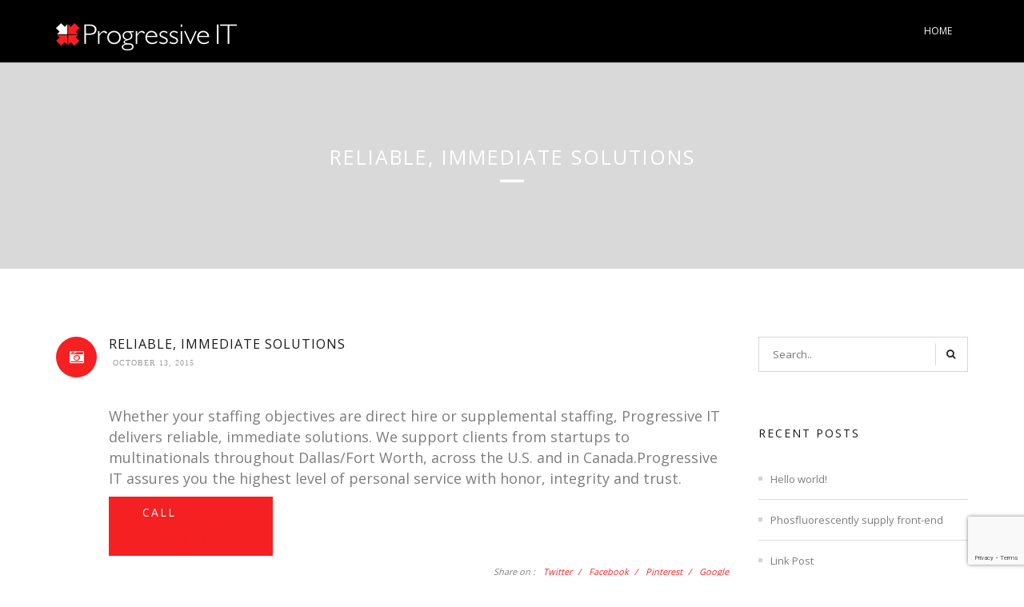

--- FILE ---
content_type: text/html; charset=UTF-8
request_url: https://progressiveit.com/index.php/feature-view/reliable-immediate-solutions/
body_size: 8955
content:
<!DOCTYPE html>
<html lang="en-US">
<head>
<meta charset="UTF-8" />
<meta name="viewport" content="width=device-width, initial-scale=1, maximum-scale=1">
<title>RELIABLE, IMMEDIATE SOLUTIONS | Progressive IT</title>
<link rel="profile" href="http://gmpg.org/xfn/11" />
<link rel="pingback" href="https://progressiveit.com/xmlrpc.php" />
<meta name='robots' content='max-image-preview:large' />
<meta name="viewport" content="width=device-width">
<link rel="apple-touch-icon-precomposed" href="apple-touch-icon.png">
<link rel="apple-touch-icon-precomposed" sizes="72x72" href="apple-touch-icon-57x57.png" />
<link rel="apple-touch-icon-precomposed" sizes="72x72" href="apple-touch-icon-72x72.png" />
<link rel="apple-touch-icon-precomposed" sizes="114x114" href="apple-touch-icon-114x114.png" />
<link rel='dns-prefetch' href='//www2.pcrecruiter.net' />
<link rel='dns-prefetch' href='//fonts.googleapis.com' />
<link rel="alternate" type="application/rss+xml" title="Progressive IT &raquo; Feed" href="https://progressiveit.com/index.php/feed/" />
<link rel="alternate" type="application/rss+xml" title="Progressive IT &raquo; Comments Feed" href="https://progressiveit.com/index.php/comments/feed/" />
<link rel="shortcut icon" href="https://progressiveit.com/wp-content/uploads/2018/06/favicon.png" />
<link rel="alternate" title="oEmbed (JSON)" type="application/json+oembed" href="https://progressiveit.com/index.php/wp-json/oembed/1.0/embed?url=https%3A%2F%2Fprogressiveit.com%2Findex.php%2Ffeature-view%2Freliable-immediate-solutions%2F" />
<link rel="alternate" title="oEmbed (XML)" type="text/xml+oembed" href="https://progressiveit.com/index.php/wp-json/oembed/1.0/embed?url=https%3A%2F%2Fprogressiveit.com%2Findex.php%2Ffeature-view%2Freliable-immediate-solutions%2F&#038;format=xml" />
<style id='wp-img-auto-sizes-contain-inline-css' type='text/css'>
img:is([sizes=auto i],[sizes^="auto," i]){contain-intrinsic-size:3000px 1500px}
/*# sourceURL=wp-img-auto-sizes-contain-inline-css */
</style>
<style id='wp-emoji-styles-inline-css' type='text/css'>

	img.wp-smiley, img.emoji {
		display: inline !important;
		border: none !important;
		box-shadow: none !important;
		height: 1em !important;
		width: 1em !important;
		margin: 0 0.07em !important;
		vertical-align: -0.1em !important;
		background: none !important;
		padding: 0 !important;
	}
/*# sourceURL=wp-emoji-styles-inline-css */
</style>
<style id='wp-block-library-inline-css' type='text/css'>
:root{--wp-block-synced-color:#7a00df;--wp-block-synced-color--rgb:122,0,223;--wp-bound-block-color:var(--wp-block-synced-color);--wp-editor-canvas-background:#ddd;--wp-admin-theme-color:#007cba;--wp-admin-theme-color--rgb:0,124,186;--wp-admin-theme-color-darker-10:#006ba1;--wp-admin-theme-color-darker-10--rgb:0,107,160.5;--wp-admin-theme-color-darker-20:#005a87;--wp-admin-theme-color-darker-20--rgb:0,90,135;--wp-admin-border-width-focus:2px}@media (min-resolution:192dpi){:root{--wp-admin-border-width-focus:1.5px}}.wp-element-button{cursor:pointer}:root .has-very-light-gray-background-color{background-color:#eee}:root .has-very-dark-gray-background-color{background-color:#313131}:root .has-very-light-gray-color{color:#eee}:root .has-very-dark-gray-color{color:#313131}:root .has-vivid-green-cyan-to-vivid-cyan-blue-gradient-background{background:linear-gradient(135deg,#00d084,#0693e3)}:root .has-purple-crush-gradient-background{background:linear-gradient(135deg,#34e2e4,#4721fb 50%,#ab1dfe)}:root .has-hazy-dawn-gradient-background{background:linear-gradient(135deg,#faaca8,#dad0ec)}:root .has-subdued-olive-gradient-background{background:linear-gradient(135deg,#fafae1,#67a671)}:root .has-atomic-cream-gradient-background{background:linear-gradient(135deg,#fdd79a,#004a59)}:root .has-nightshade-gradient-background{background:linear-gradient(135deg,#330968,#31cdcf)}:root .has-midnight-gradient-background{background:linear-gradient(135deg,#020381,#2874fc)}:root{--wp--preset--font-size--normal:16px;--wp--preset--font-size--huge:42px}.has-regular-font-size{font-size:1em}.has-larger-font-size{font-size:2.625em}.has-normal-font-size{font-size:var(--wp--preset--font-size--normal)}.has-huge-font-size{font-size:var(--wp--preset--font-size--huge)}.has-text-align-center{text-align:center}.has-text-align-left{text-align:left}.has-text-align-right{text-align:right}.has-fit-text{white-space:nowrap!important}#end-resizable-editor-section{display:none}.aligncenter{clear:both}.items-justified-left{justify-content:flex-start}.items-justified-center{justify-content:center}.items-justified-right{justify-content:flex-end}.items-justified-space-between{justify-content:space-between}.screen-reader-text{border:0;clip-path:inset(50%);height:1px;margin:-1px;overflow:hidden;padding:0;position:absolute;width:1px;word-wrap:normal!important}.screen-reader-text:focus{background-color:#ddd;clip-path:none;color:#444;display:block;font-size:1em;height:auto;left:5px;line-height:normal;padding:15px 23px 14px;text-decoration:none;top:5px;width:auto;z-index:100000}html :where(.has-border-color){border-style:solid}html :where([style*=border-top-color]){border-top-style:solid}html :where([style*=border-right-color]){border-right-style:solid}html :where([style*=border-bottom-color]){border-bottom-style:solid}html :where([style*=border-left-color]){border-left-style:solid}html :where([style*=border-width]){border-style:solid}html :where([style*=border-top-width]){border-top-style:solid}html :where([style*=border-right-width]){border-right-style:solid}html :where([style*=border-bottom-width]){border-bottom-style:solid}html :where([style*=border-left-width]){border-left-style:solid}html :where(img[class*=wp-image-]){height:auto;max-width:100%}:where(figure){margin:0 0 1em}html :where(.is-position-sticky){--wp-admin--admin-bar--position-offset:var(--wp-admin--admin-bar--height,0px)}@media screen and (max-width:600px){html :where(.is-position-sticky){--wp-admin--admin-bar--position-offset:0px}}

/*# sourceURL=wp-block-library-inline-css */
</style><style id='global-styles-inline-css' type='text/css'>
:root{--wp--preset--aspect-ratio--square: 1;--wp--preset--aspect-ratio--4-3: 4/3;--wp--preset--aspect-ratio--3-4: 3/4;--wp--preset--aspect-ratio--3-2: 3/2;--wp--preset--aspect-ratio--2-3: 2/3;--wp--preset--aspect-ratio--16-9: 16/9;--wp--preset--aspect-ratio--9-16: 9/16;--wp--preset--color--black: #000000;--wp--preset--color--cyan-bluish-gray: #abb8c3;--wp--preset--color--white: #ffffff;--wp--preset--color--pale-pink: #f78da7;--wp--preset--color--vivid-red: #cf2e2e;--wp--preset--color--luminous-vivid-orange: #ff6900;--wp--preset--color--luminous-vivid-amber: #fcb900;--wp--preset--color--light-green-cyan: #7bdcb5;--wp--preset--color--vivid-green-cyan: #00d084;--wp--preset--color--pale-cyan-blue: #8ed1fc;--wp--preset--color--vivid-cyan-blue: #0693e3;--wp--preset--color--vivid-purple: #9b51e0;--wp--preset--gradient--vivid-cyan-blue-to-vivid-purple: linear-gradient(135deg,rgb(6,147,227) 0%,rgb(155,81,224) 100%);--wp--preset--gradient--light-green-cyan-to-vivid-green-cyan: linear-gradient(135deg,rgb(122,220,180) 0%,rgb(0,208,130) 100%);--wp--preset--gradient--luminous-vivid-amber-to-luminous-vivid-orange: linear-gradient(135deg,rgb(252,185,0) 0%,rgb(255,105,0) 100%);--wp--preset--gradient--luminous-vivid-orange-to-vivid-red: linear-gradient(135deg,rgb(255,105,0) 0%,rgb(207,46,46) 100%);--wp--preset--gradient--very-light-gray-to-cyan-bluish-gray: linear-gradient(135deg,rgb(238,238,238) 0%,rgb(169,184,195) 100%);--wp--preset--gradient--cool-to-warm-spectrum: linear-gradient(135deg,rgb(74,234,220) 0%,rgb(151,120,209) 20%,rgb(207,42,186) 40%,rgb(238,44,130) 60%,rgb(251,105,98) 80%,rgb(254,248,76) 100%);--wp--preset--gradient--blush-light-purple: linear-gradient(135deg,rgb(255,206,236) 0%,rgb(152,150,240) 100%);--wp--preset--gradient--blush-bordeaux: linear-gradient(135deg,rgb(254,205,165) 0%,rgb(254,45,45) 50%,rgb(107,0,62) 100%);--wp--preset--gradient--luminous-dusk: linear-gradient(135deg,rgb(255,203,112) 0%,rgb(199,81,192) 50%,rgb(65,88,208) 100%);--wp--preset--gradient--pale-ocean: linear-gradient(135deg,rgb(255,245,203) 0%,rgb(182,227,212) 50%,rgb(51,167,181) 100%);--wp--preset--gradient--electric-grass: linear-gradient(135deg,rgb(202,248,128) 0%,rgb(113,206,126) 100%);--wp--preset--gradient--midnight: linear-gradient(135deg,rgb(2,3,129) 0%,rgb(40,116,252) 100%);--wp--preset--font-size--small: 13px;--wp--preset--font-size--medium: 20px;--wp--preset--font-size--large: 36px;--wp--preset--font-size--x-large: 42px;--wp--preset--spacing--20: 0.44rem;--wp--preset--spacing--30: 0.67rem;--wp--preset--spacing--40: 1rem;--wp--preset--spacing--50: 1.5rem;--wp--preset--spacing--60: 2.25rem;--wp--preset--spacing--70: 3.38rem;--wp--preset--spacing--80: 5.06rem;--wp--preset--shadow--natural: 6px 6px 9px rgba(0, 0, 0, 0.2);--wp--preset--shadow--deep: 12px 12px 50px rgba(0, 0, 0, 0.4);--wp--preset--shadow--sharp: 6px 6px 0px rgba(0, 0, 0, 0.2);--wp--preset--shadow--outlined: 6px 6px 0px -3px rgb(255, 255, 255), 6px 6px rgb(0, 0, 0);--wp--preset--shadow--crisp: 6px 6px 0px rgb(0, 0, 0);}:where(.is-layout-flex){gap: 0.5em;}:where(.is-layout-grid){gap: 0.5em;}body .is-layout-flex{display: flex;}.is-layout-flex{flex-wrap: wrap;align-items: center;}.is-layout-flex > :is(*, div){margin: 0;}body .is-layout-grid{display: grid;}.is-layout-grid > :is(*, div){margin: 0;}:where(.wp-block-columns.is-layout-flex){gap: 2em;}:where(.wp-block-columns.is-layout-grid){gap: 2em;}:where(.wp-block-post-template.is-layout-flex){gap: 1.25em;}:where(.wp-block-post-template.is-layout-grid){gap: 1.25em;}.has-black-color{color: var(--wp--preset--color--black) !important;}.has-cyan-bluish-gray-color{color: var(--wp--preset--color--cyan-bluish-gray) !important;}.has-white-color{color: var(--wp--preset--color--white) !important;}.has-pale-pink-color{color: var(--wp--preset--color--pale-pink) !important;}.has-vivid-red-color{color: var(--wp--preset--color--vivid-red) !important;}.has-luminous-vivid-orange-color{color: var(--wp--preset--color--luminous-vivid-orange) !important;}.has-luminous-vivid-amber-color{color: var(--wp--preset--color--luminous-vivid-amber) !important;}.has-light-green-cyan-color{color: var(--wp--preset--color--light-green-cyan) !important;}.has-vivid-green-cyan-color{color: var(--wp--preset--color--vivid-green-cyan) !important;}.has-pale-cyan-blue-color{color: var(--wp--preset--color--pale-cyan-blue) !important;}.has-vivid-cyan-blue-color{color: var(--wp--preset--color--vivid-cyan-blue) !important;}.has-vivid-purple-color{color: var(--wp--preset--color--vivid-purple) !important;}.has-black-background-color{background-color: var(--wp--preset--color--black) !important;}.has-cyan-bluish-gray-background-color{background-color: var(--wp--preset--color--cyan-bluish-gray) !important;}.has-white-background-color{background-color: var(--wp--preset--color--white) !important;}.has-pale-pink-background-color{background-color: var(--wp--preset--color--pale-pink) !important;}.has-vivid-red-background-color{background-color: var(--wp--preset--color--vivid-red) !important;}.has-luminous-vivid-orange-background-color{background-color: var(--wp--preset--color--luminous-vivid-orange) !important;}.has-luminous-vivid-amber-background-color{background-color: var(--wp--preset--color--luminous-vivid-amber) !important;}.has-light-green-cyan-background-color{background-color: var(--wp--preset--color--light-green-cyan) !important;}.has-vivid-green-cyan-background-color{background-color: var(--wp--preset--color--vivid-green-cyan) !important;}.has-pale-cyan-blue-background-color{background-color: var(--wp--preset--color--pale-cyan-blue) !important;}.has-vivid-cyan-blue-background-color{background-color: var(--wp--preset--color--vivid-cyan-blue) !important;}.has-vivid-purple-background-color{background-color: var(--wp--preset--color--vivid-purple) !important;}.has-black-border-color{border-color: var(--wp--preset--color--black) !important;}.has-cyan-bluish-gray-border-color{border-color: var(--wp--preset--color--cyan-bluish-gray) !important;}.has-white-border-color{border-color: var(--wp--preset--color--white) !important;}.has-pale-pink-border-color{border-color: var(--wp--preset--color--pale-pink) !important;}.has-vivid-red-border-color{border-color: var(--wp--preset--color--vivid-red) !important;}.has-luminous-vivid-orange-border-color{border-color: var(--wp--preset--color--luminous-vivid-orange) !important;}.has-luminous-vivid-amber-border-color{border-color: var(--wp--preset--color--luminous-vivid-amber) !important;}.has-light-green-cyan-border-color{border-color: var(--wp--preset--color--light-green-cyan) !important;}.has-vivid-green-cyan-border-color{border-color: var(--wp--preset--color--vivid-green-cyan) !important;}.has-pale-cyan-blue-border-color{border-color: var(--wp--preset--color--pale-cyan-blue) !important;}.has-vivid-cyan-blue-border-color{border-color: var(--wp--preset--color--vivid-cyan-blue) !important;}.has-vivid-purple-border-color{border-color: var(--wp--preset--color--vivid-purple) !important;}.has-vivid-cyan-blue-to-vivid-purple-gradient-background{background: var(--wp--preset--gradient--vivid-cyan-blue-to-vivid-purple) !important;}.has-light-green-cyan-to-vivid-green-cyan-gradient-background{background: var(--wp--preset--gradient--light-green-cyan-to-vivid-green-cyan) !important;}.has-luminous-vivid-amber-to-luminous-vivid-orange-gradient-background{background: var(--wp--preset--gradient--luminous-vivid-amber-to-luminous-vivid-orange) !important;}.has-luminous-vivid-orange-to-vivid-red-gradient-background{background: var(--wp--preset--gradient--luminous-vivid-orange-to-vivid-red) !important;}.has-very-light-gray-to-cyan-bluish-gray-gradient-background{background: var(--wp--preset--gradient--very-light-gray-to-cyan-bluish-gray) !important;}.has-cool-to-warm-spectrum-gradient-background{background: var(--wp--preset--gradient--cool-to-warm-spectrum) !important;}.has-blush-light-purple-gradient-background{background: var(--wp--preset--gradient--blush-light-purple) !important;}.has-blush-bordeaux-gradient-background{background: var(--wp--preset--gradient--blush-bordeaux) !important;}.has-luminous-dusk-gradient-background{background: var(--wp--preset--gradient--luminous-dusk) !important;}.has-pale-ocean-gradient-background{background: var(--wp--preset--gradient--pale-ocean) !important;}.has-electric-grass-gradient-background{background: var(--wp--preset--gradient--electric-grass) !important;}.has-midnight-gradient-background{background: var(--wp--preset--gradient--midnight) !important;}.has-small-font-size{font-size: var(--wp--preset--font-size--small) !important;}.has-medium-font-size{font-size: var(--wp--preset--font-size--medium) !important;}.has-large-font-size{font-size: var(--wp--preset--font-size--large) !important;}.has-x-large-font-size{font-size: var(--wp--preset--font-size--x-large) !important;}
/*# sourceURL=global-styles-inline-css */
</style>

<style id='classic-theme-styles-inline-css' type='text/css'>
/*! This file is auto-generated */
.wp-block-button__link{color:#fff;background-color:#32373c;border-radius:9999px;box-shadow:none;text-decoration:none;padding:calc(.667em + 2px) calc(1.333em + 2px);font-size:1.125em}.wp-block-file__button{background:#32373c;color:#fff;text-decoration:none}
/*# sourceURL=/wp-includes/css/classic-themes.min.css */
</style>
<link rel='stylesheet' id='contact-form-7-css' href='https://progressiveit.com/wp-content/plugins/contact-form-7/includes/css/styles.css?ver=6.1.4' type='text/css' media='all' />
<link rel='stylesheet' id='shortcodes-style-css' href='https://progressiveit.com/wp-content/plugins/themestudio-shortcodes-v1.0/assets/css/shortcodes.css?ver=e6bcc7cb64baf76ded9a0853d89fe6e4' type='text/css' media='all' />
<link rel='stylesheet' id='font-awesome-css' href='https://progressiveit.com/wp-content/plugins/js_composer/assets/lib/bower/font-awesome/css/font-awesome.min.css?ver=4.5.3' type='text/css' media='screen' />
<link rel='stylesheet' id='simple-line-icons-css' href='https://progressiveit.com/wp-content/plugins/themestudio-shortcodes-v1.0/assets/css/simple-line-icons.css?ver=e6bcc7cb64baf76ded9a0853d89fe6e4' type='text/css' media='all' />
<link rel='stylesheet' id='shortcodes-typography-css' href='https://progressiveit.com/wp-content/plugins/themestudio-shortcodes-v1.0/assets/css/typography.css?ver=e6bcc7cb64baf76ded9a0853d89fe6e4' type='text/css' media='all' />
<link rel='stylesheet' id='flexslider-css' href='https://progressiveit.com/wp-content/plugins/js_composer/assets/lib/bower/flexslider/flexslider.css?ver=4.5.3' type='text/css' media='screen' />
<link rel='stylesheet' id='linea-basic-elaboration-css' href='https://progressiveit.com/wp-content/themes/nymble/linea-basic-elaboration.css?ver=e6bcc7cb64baf76ded9a0853d89fe6e4' type='text/css' media='all' />
<link rel='stylesheet' id='ariva-style-css' href='https://progressiveit.com/wp-content/themes/nymble/style.css?ver=e6bcc7cb64baf76ded9a0853d89fe6e4' type='text/css' media='all' />
<link rel='stylesheet' id='bootstrap.min-css' href='https://progressiveit.com/wp-content/themes/ariva/assets/css/bootstrap.min.css?ver=e6bcc7cb64baf76ded9a0853d89fe6e4' type='text/css' media='all' />
<link rel='stylesheet' id='font-awesome.min-css' href='https://progressiveit.com/wp-content/themes/ariva/assets/css/font-awesome.min.css?ver=e6bcc7cb64baf76ded9a0853d89fe6e4' type='text/css' media='all' />
<link rel='stylesheet' id='linea_ecommerce-css' href='https://progressiveit.com/wp-content/themes/ariva/assets/css/linea_ecommerce.css?ver=e6bcc7cb64baf76ded9a0853d89fe6e4' type='text/css' media='all' />
<link rel='stylesheet' id='linea-basic-css' href='https://progressiveit.com/wp-content/themes/ariva/assets/css/linea-basic.css?ver=e6bcc7cb64baf76ded9a0853d89fe6e4' type='text/css' media='all' />
<link rel='stylesheet' id='owl.carousel-css' href='https://progressiveit.com/wp-content/themes/ariva/assets/css/owl.carousel.css?ver=e6bcc7cb64baf76ded9a0853d89fe6e4' type='text/css' media='all' />
<link rel='stylesheet' id='superslides-css' href='https://progressiveit.com/wp-content/themes/ariva/assets/css/superslides.css?ver=e6bcc7cb64baf76ded9a0853d89fe6e4' type='text/css' media='all' />
<link rel='stylesheet' id='YTPlayer-css' href='https://progressiveit.com/wp-content/themes/ariva/assets/css/YTPlayer.css?ver=e6bcc7cb64baf76ded9a0853d89fe6e4' type='text/css' media='all' />
<link rel='stylesheet' id='cubeportfolio-css' href='https://progressiveit.com/wp-content/themes/ariva/assets/css/cubeportfolio.css?ver=e6bcc7cb64baf76ded9a0853d89fe6e4' type='text/css' media='all' />
<link rel='stylesheet' id='styles-css' href='https://progressiveit.com/wp-content/themes/ariva/assets/css/styles.css?ver=e6bcc7cb64baf76ded9a0853d89fe6e4' type='text/css' media='all' />
<link rel='stylesheet' id='custom-css' href='https://progressiveit.com/wp-content/themes/ariva/assets/css/custom.css?ver=e6bcc7cb64baf76ded9a0853d89fe6e4' type='text/css' media='all' />
<link rel='stylesheet' id='ariva-child-style-css' href='https://progressiveit.com/wp-content/themes/nymble/assets/css/styles.css?ver=e6bcc7cb64baf76ded9a0853d89fe6e4' type='text/css' media='all' />
<link rel='stylesheet' id='ariva-custom-css-css' href='https://progressiveit.com/wp-admin/admin-ajax.php?action=ariva_enqueue_custom_style_via_ajax&#038;ver=1.0.0.0' type='text/css' media='all' />
<link rel='stylesheet' id='redux-google-fonts-ariva-css' href='https://fonts.googleapis.com/css?family=Open+Sans%3A800%2C400&#038;subset=latin&#038;ver=1651510131' type='text/css' media='all' />
<script type="text/javascript" src="https://www2.pcrecruiter.net/pcrimg/inc/pcrframehost.js?ver=2.0.8" id="pcr-iframe-js"></script>
<script type="text/javascript" src="https://progressiveit.com/wp-includes/js/jquery/jquery.min.js?ver=3.7.1" id="jquery-core-js"></script>
<script type="text/javascript" src="https://progressiveit.com/wp-includes/js/jquery/jquery-migrate.min.js?ver=3.4.1" id="jquery-migrate-js"></script>
<link rel="https://api.w.org/" href="https://progressiveit.com/index.php/wp-json/" /><link rel="EditURI" type="application/rsd+xml" title="RSD" href="https://progressiveit.com/xmlrpc.php?rsd" />

<link rel="canonical" href="https://progressiveit.com/index.php/feature-view/reliable-immediate-solutions/" />
<link rel='shortlink' href='https://progressiveit.com/?p=733' />
<!--[if IE 9]> <script>var _gambitParallaxIE9 = true;</script> <![endif]--><script>
                jQuery(function () {
                                    (function(i,s,o,g,r,a,m){i['GoogleAnalyticsObject']=r;i[r]=i[r]||function(){
  (i[r].q=i[r].q||[]).push(arguments)},i[r].l=1*new Date();a=s.createElement(o),
  m=s.getElementsByTagName(o)[0];a.async=1;a.src=g;m.parentNode.insertBefore(a,m)
  })(window,document,'script','//www.google-analytics.com/analytics.js','ga');

  ga('create', 'UA-73677529-1', 'auto');
  ga('send', 'pageview');

jQuery(document).ready(function(){
    jQuery("#default-main-menu li a").click(function(){
        widthW = jQuery(window).width();
        if(widthW<768){
            jQuery('.ts-default-menu').slideToggle();
        }
        
    });
});                
                });
            </script><style type="text/css">.recentcomments a{display:inline !important;padding:0 !important;margin:0 !important;}</style><meta name="generator" content="Powered by Visual Composer - drag and drop page builder for WordPress."/>
<!--[if IE 8]><link rel="stylesheet" type="text/css" href="https://progressiveit.com/wp-content/plugins/js_composer/assets/css/vc-ie8.css" media="screen"><![endif]--><style type="text/css" title="dynamic-css" class="options-output">body{font-family:"Open Sans";font-weight:normal;font-style:normal;}nav{font-family:"Open Sans";font-weight:normal;font-style:normal;}h1{font-family:"Open Sans";line-height:61px;font-weight:normal;font-style:normal;font-size:63px;}h2{font-family:"Open Sans";line-height:39px;font-weight:800;font-style:normal;font-size:41px;}h3{font-family:"Open Sans";line-height:18px;font-weight:400;font-style:normal;font-size:20px;}h4{font-family:"Open Sans";font-weight:normal;font-style:normal;}h5{font-family:"Open Sans";font-weight:normal;font-style:normal;}h6{font-family:"Open Sans";font-weight:normal;font-style:normal;}.banner.parallax-section{background-repeat:no-repeat;background-size:cover;background-attachment:fixed;background-position:center top;}.portfolio-banner{background-repeat:no-repeat;background-size:cover;background-attachment:fixed;background-position:center top;}</style><noscript><style> .wpb_animate_when_almost_visible { opacity: 1; }</style></noscript></head>

<body class="wp-singular feature-template-default single single-feature postid-733 wp-theme-ariva wp-child-theme-nymble wpb-js-composer js-comp-ver-4.5.3 vc_responsive">
    <!--Wrapper-->
    <div id="wrapper">
    	        <header class="header-1">
            <div class="main-header">
                <div class="container">
                    <div class="logo">
                        <h1><a href="https://progressiveit.com" class="ariva_logo"><img src="https://progressiveit.com/wp-content/uploads/2018/06/logo.png" data-at2x="" alt="Progressive IT"></a></h1>
                    </div>
                                            <a href="javascript:void(0)" class="menubar menubar-default">
                            <span class="icon-bar"></span>
                            <span class="icon-bar"></span>
                            <span class="icon-bar"></span>
                        </a>
                        <div class="social-top">
	<ul class="social">
		  <li class="bounceIn animated"><a target="_blank" href="https://www.linkedin.com/company/229900"><i class="fa fa-linkedin"></i></a></li>
		  <li class="bounceIn animated"><a target="_blank" href="https://www.facebook.com/ProgressiveITInc"><i class="fa fa-facebook"></i></a></li>
		  <li class="bounceIn animated"><a target="_blank" href="https://twitter.com/PITStaffing"><i class="fa fa-twitter"></i></a></li>
		  <li class="bounceIn animated"><a target="_blank" href="https://www.instagram.com/progressive_it/"><i class="fa fa-instagram"></i></a></li>
		</ul>
</div>                                            <nav id="default-menu-position" class="ts-default-menu ts-main-menu">
                            <div class="menu-secondary-menu-container"><ul id="default-main-menu" class="default-nav"><li id="menu-item-993" class="menu-item menu-item-type-post_type menu-item-object-page menu-item-home menu-item-993"><a title="Home" href="https://progressiveit.com/">Home</a></li>
</ul></div>                        </nav>
                                    </div>
            </div>
                    </header>
        <!-- END HEADER -->
        
     <!-- Banner -->
    <section id="banner">
            <div class="banner parallax-section" >
            <div class="overlay"></div>
                <div class="banner-content text-center">
                    <h1>RELIABLE, IMMEDIATE SOLUTIONS</h1>
                     <hr>
                    <p></p>
                </div>
            </div>
    </section>
    <!-- End Banner -->
     <!-- Main content -->
    <div class="main-content post-733 feature type-feature status-publish hentry feature_cats-find-top-talent">
        <div class="container">
            <div class="row">
                                
                <div class="page-ct col-md-9 col-lg-9 col-sm-8">
                    <div class="blog-single">
                         <div class="blog-item">
                            <span class="icon-post-type"><i class="fa fa-camera-retro"></i></span>
                            <article>
                                <!--Blog Title-->
                                <h3><a href="#" title="">RELIABLE, IMMEDIATE SOLUTIONS</a></h3>
                                <!--End Blog Title-->
                                <!--Blog Date-->
                                <ul class="blog-date">
			<li>October 13, 2015</li>
	
				</ul>                                <!--End Blog Date-->
                                <!-- Post format -->
                                                                <!-- Post format -->
                                <!--Blog Content-->
                                <div class="blog-content">
                                    <p>Whether your staffing objectives are direct hire or supplemental staffing, Progressive IT delivers reliable, immediate solutions. We support clients from startups to multinationals throughout Dallas/Fort Worth, across the U.S. and in Canada.Progressive IT assures you the highest level of personal service with honor, integrity and trust.</p>
<p class="ts-button">Call <a href="tel://214-377-0813">214-377-0813</a></p>
                                                                    </div>
                                <!--End Blog Content-->
                                <!--Blog Share-->
                                <div class="group-share pull-right">
    <span>Share on :</span>
	<a target="_blank" href="https://twitter.com/home?status=https://progressiveit.com/index.php/feature-view/reliable-immediate-solutions/">Twitter</a>/
  	<a target="_blank" href="https://www.facebook.com/sharer/sharer.php?u=https://progressiveit.com/index.php/feature-view/reliable-immediate-solutions/">Facebook</a>/
  	<a target="_blank" href="https://pinterest.com/pin/create/button/?url=&media=&description=https://progressiveit.com/index.php/feature-view/reliable-immediate-solutions/">Pinterest</a>/
  	<a target="_blank" href="https://plus.google.com/share?url=https://progressiveit.com/index.php/feature-view/reliable-immediate-solutions/">Google</a>
</div>                                <!--Blog Share-->
                            </article>
                            <!--Blog Tag-->
                                                        <!--End Blog Tag-->
                                                </div>
                    </div>
                </div>

                 <!-- Start right sidebar -->
                                    <aside id="sidebar-right" class="sidebar-right col-md-3 col-sm-4 col-xs-12">
                           	<div  id="search-2" class="widget widget_search">
          <!-- Blog Search -->
          <div class="blog-search">
              <form role="search" method="get" id="searchform" action="https://progressiveit.com/" >
                  <input placeholder="Search.." type="search" name="s"  />
                  <span><button type="submit" id="submit_btn" class="search-submit"><i class="fa fa-search"></i></button></span>
              </form>
          </div>
          <!-- End Blog Search <--></--></div>
		<div  id="recent-posts-2" class="widget widget_recent_entries">
		<h3 class="sidebar_title">Recent Posts</h3>
		<ul>
											<li>
					<a href="https://progressiveit.com/index.php/2015/09/29/hello-world/">Hello world!</a>
									</li>
											<li>
					<a href="https://progressiveit.com/index.php/2014/12/03/444/">Phosfluorescently supply front-end</a>
									</li>
											<li>
					<a href="https://progressiveit.com/index.php/2014/12/02/link-post/">Link Post</a>
									</li>
											<li>
					<a href="https://progressiveit.com/index.php/2014/11/28/ariva-clean-unique-one-page-psd/">Ariva &#8211; Clean &#038; Unique One Page PSD</a>
									</li>
											<li>
					<a href="https://progressiveit.com/index.php/2014/11/28/phosfluorescently-supply-front-end-2/">Phosfluorescently supply front-end</a>
									</li>
					</ul>

		</div><div  id="recent-comments-2" class="widget widget_recent_comments"><h3 class="sidebar_title">Recent Comments</h3><ul id="recentcomments"></ul></div><div  id="archives-2" class="widget widget_archive"><h3 class="sidebar_title">Archives</h3>
			<ul>
					<li class="cat-item"><a href='https://progressiveit.com/index.php/2015/09/'>September 2015</a></li>
	<li class="cat-item"><a href='https://progressiveit.com/index.php/2014/12/'>December 2014</a></li>
	<li class="cat-item"><a href='https://progressiveit.com/index.php/2014/11/'>November 2014</a></li>
			</ul>

			</div><div  id="categories-2" class="widget widget_categories"><h3 class="sidebar_title">Categories</h3>
			<ul>
					<li class="cat-item cat-item-2"><a href="https://progressiveit.com/index.php/category/blog/">blog</a>
</li>
	<li class="cat-item cat-item-1"><a href="https://progressiveit.com/index.php/category/uncategorized/">Uncategorized</a>
</li>
			</ul>

			</div><div  id="meta-2" class="widget widget_meta"><h3 class="sidebar_title">Meta</h3>
		<ul>
						<li><a href="https://progressiveit.com/wp-login.php">Log in</a></li>
			<li><a href="https://progressiveit.com/index.php/feed/">Entries feed</a></li>
			<li><a href="https://progressiveit.com/index.php/comments/feed/">Comments feed</a></li>

			<li><a href="https://wordpress.org/">WordPress.org</a></li>
		</ul>

		</div>                    </aside>
                                <!-- End right sidebar -->

            </div>
        </div>
    </div>
    <!-- End / Main content -->

        <footer>
            <div class="container">
                    <ul class="social-footer">
	  		<li class="bounceIn animated"><a target="_blank" href="https://www.linkedin.com/company/229900"><i class="fa fa-linkedin "></i></a></li>
		  		<li class="bounceIn animated"><a target="_blank" href="https://www.facebook.com/ProgressiveITInc"><i class="fa fa-facebook "></i></a></li>
		  		<li class="bounceIn animated"><a target="_blank" href="https://twitter.com/PITStaffing"><i class="fa fa-twitter "></i></a></li>
		  		<li class="bounceIn animated"><a target="_blank" href="https://www.instagram.com/progressive_it/"><i class="fa fa-instagram "></i></a></li>
	</ul>                <div id="flags_language_selector"></div >
                <div class="copyright">
                    <p><img decoding="async" class="aligncenter wp-image-968 size-full" src="https://progressiveit.com/wp-content/uploads/2018/06/logo.png" alt="" width="227" height="37" /></p>
<p>5220 Spring Valley Rd, Ste 604 Dallas, TX 75254 | P: 972.239.6055 | F: 972.239.1979</p>
<p>© 2018 Progressive IT. All Rights Reserved. <a href="/index.php/privacy-policy/">Privacy Policy</a>. Find us on <a href="https://www.facebook.com/ProgressiveITInc" target="_blank">Facebook</a>, <a href="https://twitter.com/PITStaffing" target="_blank">Twitter</a> and <a href="https://www.linkedin.com/company/229900" target="_blank">Linkedin</a>.</p>
<p>&nbsp;</p>
<p>&nbsp;</p>
                </div>
            </div>
        </footer>

    </div>
    <!-- End / Page wrap -->
    <script type="speculationrules">
{"prefetch":[{"source":"document","where":{"and":[{"href_matches":"/*"},{"not":{"href_matches":["/wp-*.php","/wp-admin/*","/wp-content/uploads/*","/wp-content/*","/wp-content/plugins/*","/wp-content/themes/nymble/*","/wp-content/themes/ariva/*","/*\\?(.+)"]}},{"not":{"selector_matches":"a[rel~=\"nofollow\"]"}},{"not":{"selector_matches":".no-prefetch, .no-prefetch a"}}]},"eagerness":"conservative"}]}
</script>
<script type="text/javascript" src="https://progressiveit.com/wp-includes/js/comment-reply.min.js?ver=e6bcc7cb64baf76ded9a0853d89fe6e4" id="comment-reply-js" async="async" data-wp-strategy="async" fetchpriority="low"></script>
<script type="text/javascript" src="https://progressiveit.com/wp-includes/js/dist/hooks.min.js?ver=dd5603f07f9220ed27f1" id="wp-hooks-js"></script>
<script type="text/javascript" src="https://progressiveit.com/wp-includes/js/dist/i18n.min.js?ver=c26c3dc7bed366793375" id="wp-i18n-js"></script>
<script type="text/javascript" id="wp-i18n-js-after">
/* <![CDATA[ */
wp.i18n.setLocaleData( { 'text direction\u0004ltr': [ 'ltr' ] } );
//# sourceURL=wp-i18n-js-after
/* ]]> */
</script>
<script type="text/javascript" src="https://progressiveit.com/wp-content/plugins/contact-form-7/includes/swv/js/index.js?ver=6.1.4" id="swv-js"></script>
<script type="text/javascript" id="contact-form-7-js-before">
/* <![CDATA[ */
var wpcf7 = {
    "api": {
        "root": "https:\/\/progressiveit.com\/index.php\/wp-json\/",
        "namespace": "contact-form-7\/v1"
    },
    "cached": 1
};
//# sourceURL=contact-form-7-js-before
/* ]]> */
</script>
<script type="text/javascript" src="https://progressiveit.com/wp-content/plugins/contact-form-7/includes/js/index.js?ver=6.1.4" id="contact-form-7-js"></script>
<script type="text/javascript" src="https://progressiveit.com/wp-includes/js/jquery/ui/core.min.js?ver=1.13.3" id="jquery-ui-core-js"></script>
<script type="text/javascript" src="https://progressiveit.com/wp-includes/js/jquery/ui/accordion.min.js?ver=1.13.3" id="jquery-ui-accordion-js"></script>
<script type="text/javascript" src="https://progressiveit.com/wp-content/plugins/themestudio-shortcodes-v1.0/assets/js/bootstrap.min.js?ver=1.0.0" id="bostrap-min-js"></script>
<script type="text/javascript" src="https://progressiveit.com/wp-content/plugins/themestudio-shortcodes-v1.0/assets/js/shortcodes.js?ver=1.0.0" id="shortcodes-script-js"></script>
<script type="text/javascript" src="https://progressiveit.com/wp-content/themes/nymble/js/nymble.js?ver=1.0.0" id="nymble-js"></script>
<script type="text/javascript" src="https://progressiveit.com/wp-content/themes/ariva/assets/js/bootstrap.min.js?ver=1.0.0.0" id="bootstrap.min-js"></script>
<script type="text/javascript" src="https://progressiveit.com/wp-content/themes/ariva/assets/js/modernizr.js?ver=1.0.0.0" id="modernizr-js"></script>
<script type="text/javascript" src="https://progressiveit.com/wp-content/themes/ariva/assets/js/jquery.appear.min.js?ver=1.0.0.0" id="jquery.appear.min-js"></script>
<script type="text/javascript" src="https://progressiveit.com/wp-content/themes/ariva/assets/js/jquery.countTo.js?ver=1.0.0.0" id="jquery.countTo-js"></script>
<script type="text/javascript" src="https://progressiveit.com/wp-content/themes/ariva/assets/js/owl.carousel.min.js?ver=1.0.0.0" id="owl.carousel.min-js"></script>
<script type="text/javascript" src="https://progressiveit.com/wp-content/themes/ariva/assets/js/jquery.cubeportfolio.min.js?ver=1.0.0.0" id="jquery.cubeportfolio.min-js"></script>
<script type="text/javascript" src="https://progressiveit.com/wp-content/plugins/js_composer/assets/lib/waypoints/waypoints.min.js?ver=4.5.3" id="waypoints-js"></script>
<script type="text/javascript" src="https://progressiveit.com/wp-content/themes/ariva/assets/js/jquery.validate.min.js?ver=1.0.0.0" id="jquery.validate.min-js"></script>
<script type="text/javascript" src="https://progressiveit.com/wp-content/themes/ariva/assets/js/jquery.fitvids.js?ver=1.0.0.0" id="jquery.fitvids-js"></script>
<script type="text/javascript" src="https://progressiveit.com/wp-content/themes/ariva/assets/js/jquery.parallax-1.1.3.js?ver=1.0.0.0" id="jquery.parallax-1.1.3-js"></script>
<script type="text/javascript" src="https://progressiveit.com/wp-content/themes/ariva/assets/js/jquery.superslides.js?ver=1.0.0.0" id="jquery.superslides-js"></script>
<script type="text/javascript" src="https://progressiveit.com/wp-content/themes/ariva/assets/js/jquery.flexslider.js?ver=1.0.0.0" id="jquery.flexslider-js"></script>
<script type="text/javascript" src="https://progressiveit.com/wp-content/themes/ariva/assets/js/jquery.mb.YTPlayer.js?ver=1.0.0.0" id="jquery.mb.YTPlayer-js"></script>
<script type="text/javascript" id="portfolio-js-extra">
/* <![CDATA[ */
var ARIVA = {"portfolio_single_loading":"ajax"};
//# sourceURL=portfolio-js-extra
/* ]]> */
</script>
<script type="text/javascript" src="https://progressiveit.com/wp-content/themes/ariva/assets/js/portfolio.js?ver=1.0.0.0" id="portfolio-js"></script>
<script type="text/javascript" src="https://progressiveit.com/wp-content/themes/ariva/assets/js/woocomerce.js?ver=1.0.0.0" id="woocomerce-js"></script>
<script type="text/javascript" id="custom-js-extra">
/* <![CDATA[ */
var ARIVA = {"menu_onload_state":"menu_show"};
//# sourceURL=custom-js-extra
/* ]]> */
</script>
<script type="text/javascript" src="https://progressiveit.com/wp-content/themes/ariva/assets/js/custom.js?ver=1.0.0.0" id="custom-js"></script>
<script type="text/javascript" id="subscribre-js-extra">
/* <![CDATA[ */
var ArrivaUrl = {"ajaxurl":"https://progressiveit.com/wp-admin/admin-ajax.php"};
//# sourceURL=subscribre-js-extra
/* ]]> */
</script>
<script type="text/javascript" src="https://progressiveit.com/wp-content/themes/ariva/assets/js/subscribre.js?ver=1.0.0.0" id="subscribre-js"></script>
<script type="text/javascript" src="https://www.google.com/recaptcha/api.js?render=6LeQeUUkAAAAAD0ljOLhiZHfkWCy_rV6CZgaQ7MM&amp;ver=3.0" id="google-recaptcha-js"></script>
<script type="text/javascript" src="https://progressiveit.com/wp-includes/js/dist/vendor/wp-polyfill.min.js?ver=3.15.0" id="wp-polyfill-js"></script>
<script type="text/javascript" id="wpcf7-recaptcha-js-before">
/* <![CDATA[ */
var wpcf7_recaptcha = {
    "sitekey": "6LeQeUUkAAAAAD0ljOLhiZHfkWCy_rV6CZgaQ7MM",
    "actions": {
        "homepage": "homepage",
        "contactform": "contactform"
    }
};
//# sourceURL=wpcf7-recaptcha-js-before
/* ]]> */
</script>
<script type="text/javascript" src="https://progressiveit.com/wp-content/plugins/contact-form-7/modules/recaptcha/index.js?ver=6.1.4" id="wpcf7-recaptcha-js"></script>
<script id="wp-emoji-settings" type="application/json">
{"baseUrl":"https://s.w.org/images/core/emoji/17.0.2/72x72/","ext":".png","svgUrl":"https://s.w.org/images/core/emoji/17.0.2/svg/","svgExt":".svg","source":{"concatemoji":"https://progressiveit.com/wp-includes/js/wp-emoji-release.min.js?ver=e6bcc7cb64baf76ded9a0853d89fe6e4"}}
</script>
<script type="module">
/* <![CDATA[ */
/*! This file is auto-generated */
const a=JSON.parse(document.getElementById("wp-emoji-settings").textContent),o=(window._wpemojiSettings=a,"wpEmojiSettingsSupports"),s=["flag","emoji"];function i(e){try{var t={supportTests:e,timestamp:(new Date).valueOf()};sessionStorage.setItem(o,JSON.stringify(t))}catch(e){}}function c(e,t,n){e.clearRect(0,0,e.canvas.width,e.canvas.height),e.fillText(t,0,0);t=new Uint32Array(e.getImageData(0,0,e.canvas.width,e.canvas.height).data);e.clearRect(0,0,e.canvas.width,e.canvas.height),e.fillText(n,0,0);const a=new Uint32Array(e.getImageData(0,0,e.canvas.width,e.canvas.height).data);return t.every((e,t)=>e===a[t])}function p(e,t){e.clearRect(0,0,e.canvas.width,e.canvas.height),e.fillText(t,0,0);var n=e.getImageData(16,16,1,1);for(let e=0;e<n.data.length;e++)if(0!==n.data[e])return!1;return!0}function u(e,t,n,a){switch(t){case"flag":return n(e,"\ud83c\udff3\ufe0f\u200d\u26a7\ufe0f","\ud83c\udff3\ufe0f\u200b\u26a7\ufe0f")?!1:!n(e,"\ud83c\udde8\ud83c\uddf6","\ud83c\udde8\u200b\ud83c\uddf6")&&!n(e,"\ud83c\udff4\udb40\udc67\udb40\udc62\udb40\udc65\udb40\udc6e\udb40\udc67\udb40\udc7f","\ud83c\udff4\u200b\udb40\udc67\u200b\udb40\udc62\u200b\udb40\udc65\u200b\udb40\udc6e\u200b\udb40\udc67\u200b\udb40\udc7f");case"emoji":return!a(e,"\ud83e\u1fac8")}return!1}function f(e,t,n,a){let r;const o=(r="undefined"!=typeof WorkerGlobalScope&&self instanceof WorkerGlobalScope?new OffscreenCanvas(300,150):document.createElement("canvas")).getContext("2d",{willReadFrequently:!0}),s=(o.textBaseline="top",o.font="600 32px Arial",{});return e.forEach(e=>{s[e]=t(o,e,n,a)}),s}function r(e){var t=document.createElement("script");t.src=e,t.defer=!0,document.head.appendChild(t)}a.supports={everything:!0,everythingExceptFlag:!0},new Promise(t=>{let n=function(){try{var e=JSON.parse(sessionStorage.getItem(o));if("object"==typeof e&&"number"==typeof e.timestamp&&(new Date).valueOf()<e.timestamp+604800&&"object"==typeof e.supportTests)return e.supportTests}catch(e){}return null}();if(!n){if("undefined"!=typeof Worker&&"undefined"!=typeof OffscreenCanvas&&"undefined"!=typeof URL&&URL.createObjectURL&&"undefined"!=typeof Blob)try{var e="postMessage("+f.toString()+"("+[JSON.stringify(s),u.toString(),c.toString(),p.toString()].join(",")+"));",a=new Blob([e],{type:"text/javascript"});const r=new Worker(URL.createObjectURL(a),{name:"wpTestEmojiSupports"});return void(r.onmessage=e=>{i(n=e.data),r.terminate(),t(n)})}catch(e){}i(n=f(s,u,c,p))}t(n)}).then(e=>{for(const n in e)a.supports[n]=e[n],a.supports.everything=a.supports.everything&&a.supports[n],"flag"!==n&&(a.supports.everythingExceptFlag=a.supports.everythingExceptFlag&&a.supports[n]);var t;a.supports.everythingExceptFlag=a.supports.everythingExceptFlag&&!a.supports.flag,a.supports.everything||((t=a.source||{}).concatemoji?r(t.concatemoji):t.wpemoji&&t.twemoji&&(r(t.twemoji),r(t.wpemoji)))});
//# sourceURL=https://progressiveit.com/wp-includes/js/wp-emoji-loader.min.js
/* ]]> */
</script>
</body>
</html>

--- FILE ---
content_type: text/html; charset=utf-8
request_url: https://www.google.com/recaptcha/api2/anchor?ar=1&k=6LeQeUUkAAAAAD0ljOLhiZHfkWCy_rV6CZgaQ7MM&co=aHR0cHM6Ly9wcm9ncmVzc2l2ZWl0LmNvbTo0NDM.&hl=en&v=PoyoqOPhxBO7pBk68S4YbpHZ&size=invisible&anchor-ms=20000&execute-ms=30000&cb=r88x57hw5ad5
body_size: 48712
content:
<!DOCTYPE HTML><html dir="ltr" lang="en"><head><meta http-equiv="Content-Type" content="text/html; charset=UTF-8">
<meta http-equiv="X-UA-Compatible" content="IE=edge">
<title>reCAPTCHA</title>
<style type="text/css">
/* cyrillic-ext */
@font-face {
  font-family: 'Roboto';
  font-style: normal;
  font-weight: 400;
  font-stretch: 100%;
  src: url(//fonts.gstatic.com/s/roboto/v48/KFO7CnqEu92Fr1ME7kSn66aGLdTylUAMa3GUBHMdazTgWw.woff2) format('woff2');
  unicode-range: U+0460-052F, U+1C80-1C8A, U+20B4, U+2DE0-2DFF, U+A640-A69F, U+FE2E-FE2F;
}
/* cyrillic */
@font-face {
  font-family: 'Roboto';
  font-style: normal;
  font-weight: 400;
  font-stretch: 100%;
  src: url(//fonts.gstatic.com/s/roboto/v48/KFO7CnqEu92Fr1ME7kSn66aGLdTylUAMa3iUBHMdazTgWw.woff2) format('woff2');
  unicode-range: U+0301, U+0400-045F, U+0490-0491, U+04B0-04B1, U+2116;
}
/* greek-ext */
@font-face {
  font-family: 'Roboto';
  font-style: normal;
  font-weight: 400;
  font-stretch: 100%;
  src: url(//fonts.gstatic.com/s/roboto/v48/KFO7CnqEu92Fr1ME7kSn66aGLdTylUAMa3CUBHMdazTgWw.woff2) format('woff2');
  unicode-range: U+1F00-1FFF;
}
/* greek */
@font-face {
  font-family: 'Roboto';
  font-style: normal;
  font-weight: 400;
  font-stretch: 100%;
  src: url(//fonts.gstatic.com/s/roboto/v48/KFO7CnqEu92Fr1ME7kSn66aGLdTylUAMa3-UBHMdazTgWw.woff2) format('woff2');
  unicode-range: U+0370-0377, U+037A-037F, U+0384-038A, U+038C, U+038E-03A1, U+03A3-03FF;
}
/* math */
@font-face {
  font-family: 'Roboto';
  font-style: normal;
  font-weight: 400;
  font-stretch: 100%;
  src: url(//fonts.gstatic.com/s/roboto/v48/KFO7CnqEu92Fr1ME7kSn66aGLdTylUAMawCUBHMdazTgWw.woff2) format('woff2');
  unicode-range: U+0302-0303, U+0305, U+0307-0308, U+0310, U+0312, U+0315, U+031A, U+0326-0327, U+032C, U+032F-0330, U+0332-0333, U+0338, U+033A, U+0346, U+034D, U+0391-03A1, U+03A3-03A9, U+03B1-03C9, U+03D1, U+03D5-03D6, U+03F0-03F1, U+03F4-03F5, U+2016-2017, U+2034-2038, U+203C, U+2040, U+2043, U+2047, U+2050, U+2057, U+205F, U+2070-2071, U+2074-208E, U+2090-209C, U+20D0-20DC, U+20E1, U+20E5-20EF, U+2100-2112, U+2114-2115, U+2117-2121, U+2123-214F, U+2190, U+2192, U+2194-21AE, U+21B0-21E5, U+21F1-21F2, U+21F4-2211, U+2213-2214, U+2216-22FF, U+2308-230B, U+2310, U+2319, U+231C-2321, U+2336-237A, U+237C, U+2395, U+239B-23B7, U+23D0, U+23DC-23E1, U+2474-2475, U+25AF, U+25B3, U+25B7, U+25BD, U+25C1, U+25CA, U+25CC, U+25FB, U+266D-266F, U+27C0-27FF, U+2900-2AFF, U+2B0E-2B11, U+2B30-2B4C, U+2BFE, U+3030, U+FF5B, U+FF5D, U+1D400-1D7FF, U+1EE00-1EEFF;
}
/* symbols */
@font-face {
  font-family: 'Roboto';
  font-style: normal;
  font-weight: 400;
  font-stretch: 100%;
  src: url(//fonts.gstatic.com/s/roboto/v48/KFO7CnqEu92Fr1ME7kSn66aGLdTylUAMaxKUBHMdazTgWw.woff2) format('woff2');
  unicode-range: U+0001-000C, U+000E-001F, U+007F-009F, U+20DD-20E0, U+20E2-20E4, U+2150-218F, U+2190, U+2192, U+2194-2199, U+21AF, U+21E6-21F0, U+21F3, U+2218-2219, U+2299, U+22C4-22C6, U+2300-243F, U+2440-244A, U+2460-24FF, U+25A0-27BF, U+2800-28FF, U+2921-2922, U+2981, U+29BF, U+29EB, U+2B00-2BFF, U+4DC0-4DFF, U+FFF9-FFFB, U+10140-1018E, U+10190-1019C, U+101A0, U+101D0-101FD, U+102E0-102FB, U+10E60-10E7E, U+1D2C0-1D2D3, U+1D2E0-1D37F, U+1F000-1F0FF, U+1F100-1F1AD, U+1F1E6-1F1FF, U+1F30D-1F30F, U+1F315, U+1F31C, U+1F31E, U+1F320-1F32C, U+1F336, U+1F378, U+1F37D, U+1F382, U+1F393-1F39F, U+1F3A7-1F3A8, U+1F3AC-1F3AF, U+1F3C2, U+1F3C4-1F3C6, U+1F3CA-1F3CE, U+1F3D4-1F3E0, U+1F3ED, U+1F3F1-1F3F3, U+1F3F5-1F3F7, U+1F408, U+1F415, U+1F41F, U+1F426, U+1F43F, U+1F441-1F442, U+1F444, U+1F446-1F449, U+1F44C-1F44E, U+1F453, U+1F46A, U+1F47D, U+1F4A3, U+1F4B0, U+1F4B3, U+1F4B9, U+1F4BB, U+1F4BF, U+1F4C8-1F4CB, U+1F4D6, U+1F4DA, U+1F4DF, U+1F4E3-1F4E6, U+1F4EA-1F4ED, U+1F4F7, U+1F4F9-1F4FB, U+1F4FD-1F4FE, U+1F503, U+1F507-1F50B, U+1F50D, U+1F512-1F513, U+1F53E-1F54A, U+1F54F-1F5FA, U+1F610, U+1F650-1F67F, U+1F687, U+1F68D, U+1F691, U+1F694, U+1F698, U+1F6AD, U+1F6B2, U+1F6B9-1F6BA, U+1F6BC, U+1F6C6-1F6CF, U+1F6D3-1F6D7, U+1F6E0-1F6EA, U+1F6F0-1F6F3, U+1F6F7-1F6FC, U+1F700-1F7FF, U+1F800-1F80B, U+1F810-1F847, U+1F850-1F859, U+1F860-1F887, U+1F890-1F8AD, U+1F8B0-1F8BB, U+1F8C0-1F8C1, U+1F900-1F90B, U+1F93B, U+1F946, U+1F984, U+1F996, U+1F9E9, U+1FA00-1FA6F, U+1FA70-1FA7C, U+1FA80-1FA89, U+1FA8F-1FAC6, U+1FACE-1FADC, U+1FADF-1FAE9, U+1FAF0-1FAF8, U+1FB00-1FBFF;
}
/* vietnamese */
@font-face {
  font-family: 'Roboto';
  font-style: normal;
  font-weight: 400;
  font-stretch: 100%;
  src: url(//fonts.gstatic.com/s/roboto/v48/KFO7CnqEu92Fr1ME7kSn66aGLdTylUAMa3OUBHMdazTgWw.woff2) format('woff2');
  unicode-range: U+0102-0103, U+0110-0111, U+0128-0129, U+0168-0169, U+01A0-01A1, U+01AF-01B0, U+0300-0301, U+0303-0304, U+0308-0309, U+0323, U+0329, U+1EA0-1EF9, U+20AB;
}
/* latin-ext */
@font-face {
  font-family: 'Roboto';
  font-style: normal;
  font-weight: 400;
  font-stretch: 100%;
  src: url(//fonts.gstatic.com/s/roboto/v48/KFO7CnqEu92Fr1ME7kSn66aGLdTylUAMa3KUBHMdazTgWw.woff2) format('woff2');
  unicode-range: U+0100-02BA, U+02BD-02C5, U+02C7-02CC, U+02CE-02D7, U+02DD-02FF, U+0304, U+0308, U+0329, U+1D00-1DBF, U+1E00-1E9F, U+1EF2-1EFF, U+2020, U+20A0-20AB, U+20AD-20C0, U+2113, U+2C60-2C7F, U+A720-A7FF;
}
/* latin */
@font-face {
  font-family: 'Roboto';
  font-style: normal;
  font-weight: 400;
  font-stretch: 100%;
  src: url(//fonts.gstatic.com/s/roboto/v48/KFO7CnqEu92Fr1ME7kSn66aGLdTylUAMa3yUBHMdazQ.woff2) format('woff2');
  unicode-range: U+0000-00FF, U+0131, U+0152-0153, U+02BB-02BC, U+02C6, U+02DA, U+02DC, U+0304, U+0308, U+0329, U+2000-206F, U+20AC, U+2122, U+2191, U+2193, U+2212, U+2215, U+FEFF, U+FFFD;
}
/* cyrillic-ext */
@font-face {
  font-family: 'Roboto';
  font-style: normal;
  font-weight: 500;
  font-stretch: 100%;
  src: url(//fonts.gstatic.com/s/roboto/v48/KFO7CnqEu92Fr1ME7kSn66aGLdTylUAMa3GUBHMdazTgWw.woff2) format('woff2');
  unicode-range: U+0460-052F, U+1C80-1C8A, U+20B4, U+2DE0-2DFF, U+A640-A69F, U+FE2E-FE2F;
}
/* cyrillic */
@font-face {
  font-family: 'Roboto';
  font-style: normal;
  font-weight: 500;
  font-stretch: 100%;
  src: url(//fonts.gstatic.com/s/roboto/v48/KFO7CnqEu92Fr1ME7kSn66aGLdTylUAMa3iUBHMdazTgWw.woff2) format('woff2');
  unicode-range: U+0301, U+0400-045F, U+0490-0491, U+04B0-04B1, U+2116;
}
/* greek-ext */
@font-face {
  font-family: 'Roboto';
  font-style: normal;
  font-weight: 500;
  font-stretch: 100%;
  src: url(//fonts.gstatic.com/s/roboto/v48/KFO7CnqEu92Fr1ME7kSn66aGLdTylUAMa3CUBHMdazTgWw.woff2) format('woff2');
  unicode-range: U+1F00-1FFF;
}
/* greek */
@font-face {
  font-family: 'Roboto';
  font-style: normal;
  font-weight: 500;
  font-stretch: 100%;
  src: url(//fonts.gstatic.com/s/roboto/v48/KFO7CnqEu92Fr1ME7kSn66aGLdTylUAMa3-UBHMdazTgWw.woff2) format('woff2');
  unicode-range: U+0370-0377, U+037A-037F, U+0384-038A, U+038C, U+038E-03A1, U+03A3-03FF;
}
/* math */
@font-face {
  font-family: 'Roboto';
  font-style: normal;
  font-weight: 500;
  font-stretch: 100%;
  src: url(//fonts.gstatic.com/s/roboto/v48/KFO7CnqEu92Fr1ME7kSn66aGLdTylUAMawCUBHMdazTgWw.woff2) format('woff2');
  unicode-range: U+0302-0303, U+0305, U+0307-0308, U+0310, U+0312, U+0315, U+031A, U+0326-0327, U+032C, U+032F-0330, U+0332-0333, U+0338, U+033A, U+0346, U+034D, U+0391-03A1, U+03A3-03A9, U+03B1-03C9, U+03D1, U+03D5-03D6, U+03F0-03F1, U+03F4-03F5, U+2016-2017, U+2034-2038, U+203C, U+2040, U+2043, U+2047, U+2050, U+2057, U+205F, U+2070-2071, U+2074-208E, U+2090-209C, U+20D0-20DC, U+20E1, U+20E5-20EF, U+2100-2112, U+2114-2115, U+2117-2121, U+2123-214F, U+2190, U+2192, U+2194-21AE, U+21B0-21E5, U+21F1-21F2, U+21F4-2211, U+2213-2214, U+2216-22FF, U+2308-230B, U+2310, U+2319, U+231C-2321, U+2336-237A, U+237C, U+2395, U+239B-23B7, U+23D0, U+23DC-23E1, U+2474-2475, U+25AF, U+25B3, U+25B7, U+25BD, U+25C1, U+25CA, U+25CC, U+25FB, U+266D-266F, U+27C0-27FF, U+2900-2AFF, U+2B0E-2B11, U+2B30-2B4C, U+2BFE, U+3030, U+FF5B, U+FF5D, U+1D400-1D7FF, U+1EE00-1EEFF;
}
/* symbols */
@font-face {
  font-family: 'Roboto';
  font-style: normal;
  font-weight: 500;
  font-stretch: 100%;
  src: url(//fonts.gstatic.com/s/roboto/v48/KFO7CnqEu92Fr1ME7kSn66aGLdTylUAMaxKUBHMdazTgWw.woff2) format('woff2');
  unicode-range: U+0001-000C, U+000E-001F, U+007F-009F, U+20DD-20E0, U+20E2-20E4, U+2150-218F, U+2190, U+2192, U+2194-2199, U+21AF, U+21E6-21F0, U+21F3, U+2218-2219, U+2299, U+22C4-22C6, U+2300-243F, U+2440-244A, U+2460-24FF, U+25A0-27BF, U+2800-28FF, U+2921-2922, U+2981, U+29BF, U+29EB, U+2B00-2BFF, U+4DC0-4DFF, U+FFF9-FFFB, U+10140-1018E, U+10190-1019C, U+101A0, U+101D0-101FD, U+102E0-102FB, U+10E60-10E7E, U+1D2C0-1D2D3, U+1D2E0-1D37F, U+1F000-1F0FF, U+1F100-1F1AD, U+1F1E6-1F1FF, U+1F30D-1F30F, U+1F315, U+1F31C, U+1F31E, U+1F320-1F32C, U+1F336, U+1F378, U+1F37D, U+1F382, U+1F393-1F39F, U+1F3A7-1F3A8, U+1F3AC-1F3AF, U+1F3C2, U+1F3C4-1F3C6, U+1F3CA-1F3CE, U+1F3D4-1F3E0, U+1F3ED, U+1F3F1-1F3F3, U+1F3F5-1F3F7, U+1F408, U+1F415, U+1F41F, U+1F426, U+1F43F, U+1F441-1F442, U+1F444, U+1F446-1F449, U+1F44C-1F44E, U+1F453, U+1F46A, U+1F47D, U+1F4A3, U+1F4B0, U+1F4B3, U+1F4B9, U+1F4BB, U+1F4BF, U+1F4C8-1F4CB, U+1F4D6, U+1F4DA, U+1F4DF, U+1F4E3-1F4E6, U+1F4EA-1F4ED, U+1F4F7, U+1F4F9-1F4FB, U+1F4FD-1F4FE, U+1F503, U+1F507-1F50B, U+1F50D, U+1F512-1F513, U+1F53E-1F54A, U+1F54F-1F5FA, U+1F610, U+1F650-1F67F, U+1F687, U+1F68D, U+1F691, U+1F694, U+1F698, U+1F6AD, U+1F6B2, U+1F6B9-1F6BA, U+1F6BC, U+1F6C6-1F6CF, U+1F6D3-1F6D7, U+1F6E0-1F6EA, U+1F6F0-1F6F3, U+1F6F7-1F6FC, U+1F700-1F7FF, U+1F800-1F80B, U+1F810-1F847, U+1F850-1F859, U+1F860-1F887, U+1F890-1F8AD, U+1F8B0-1F8BB, U+1F8C0-1F8C1, U+1F900-1F90B, U+1F93B, U+1F946, U+1F984, U+1F996, U+1F9E9, U+1FA00-1FA6F, U+1FA70-1FA7C, U+1FA80-1FA89, U+1FA8F-1FAC6, U+1FACE-1FADC, U+1FADF-1FAE9, U+1FAF0-1FAF8, U+1FB00-1FBFF;
}
/* vietnamese */
@font-face {
  font-family: 'Roboto';
  font-style: normal;
  font-weight: 500;
  font-stretch: 100%;
  src: url(//fonts.gstatic.com/s/roboto/v48/KFO7CnqEu92Fr1ME7kSn66aGLdTylUAMa3OUBHMdazTgWw.woff2) format('woff2');
  unicode-range: U+0102-0103, U+0110-0111, U+0128-0129, U+0168-0169, U+01A0-01A1, U+01AF-01B0, U+0300-0301, U+0303-0304, U+0308-0309, U+0323, U+0329, U+1EA0-1EF9, U+20AB;
}
/* latin-ext */
@font-face {
  font-family: 'Roboto';
  font-style: normal;
  font-weight: 500;
  font-stretch: 100%;
  src: url(//fonts.gstatic.com/s/roboto/v48/KFO7CnqEu92Fr1ME7kSn66aGLdTylUAMa3KUBHMdazTgWw.woff2) format('woff2');
  unicode-range: U+0100-02BA, U+02BD-02C5, U+02C7-02CC, U+02CE-02D7, U+02DD-02FF, U+0304, U+0308, U+0329, U+1D00-1DBF, U+1E00-1E9F, U+1EF2-1EFF, U+2020, U+20A0-20AB, U+20AD-20C0, U+2113, U+2C60-2C7F, U+A720-A7FF;
}
/* latin */
@font-face {
  font-family: 'Roboto';
  font-style: normal;
  font-weight: 500;
  font-stretch: 100%;
  src: url(//fonts.gstatic.com/s/roboto/v48/KFO7CnqEu92Fr1ME7kSn66aGLdTylUAMa3yUBHMdazQ.woff2) format('woff2');
  unicode-range: U+0000-00FF, U+0131, U+0152-0153, U+02BB-02BC, U+02C6, U+02DA, U+02DC, U+0304, U+0308, U+0329, U+2000-206F, U+20AC, U+2122, U+2191, U+2193, U+2212, U+2215, U+FEFF, U+FFFD;
}
/* cyrillic-ext */
@font-face {
  font-family: 'Roboto';
  font-style: normal;
  font-weight: 900;
  font-stretch: 100%;
  src: url(//fonts.gstatic.com/s/roboto/v48/KFO7CnqEu92Fr1ME7kSn66aGLdTylUAMa3GUBHMdazTgWw.woff2) format('woff2');
  unicode-range: U+0460-052F, U+1C80-1C8A, U+20B4, U+2DE0-2DFF, U+A640-A69F, U+FE2E-FE2F;
}
/* cyrillic */
@font-face {
  font-family: 'Roboto';
  font-style: normal;
  font-weight: 900;
  font-stretch: 100%;
  src: url(//fonts.gstatic.com/s/roboto/v48/KFO7CnqEu92Fr1ME7kSn66aGLdTylUAMa3iUBHMdazTgWw.woff2) format('woff2');
  unicode-range: U+0301, U+0400-045F, U+0490-0491, U+04B0-04B1, U+2116;
}
/* greek-ext */
@font-face {
  font-family: 'Roboto';
  font-style: normal;
  font-weight: 900;
  font-stretch: 100%;
  src: url(//fonts.gstatic.com/s/roboto/v48/KFO7CnqEu92Fr1ME7kSn66aGLdTylUAMa3CUBHMdazTgWw.woff2) format('woff2');
  unicode-range: U+1F00-1FFF;
}
/* greek */
@font-face {
  font-family: 'Roboto';
  font-style: normal;
  font-weight: 900;
  font-stretch: 100%;
  src: url(//fonts.gstatic.com/s/roboto/v48/KFO7CnqEu92Fr1ME7kSn66aGLdTylUAMa3-UBHMdazTgWw.woff2) format('woff2');
  unicode-range: U+0370-0377, U+037A-037F, U+0384-038A, U+038C, U+038E-03A1, U+03A3-03FF;
}
/* math */
@font-face {
  font-family: 'Roboto';
  font-style: normal;
  font-weight: 900;
  font-stretch: 100%;
  src: url(//fonts.gstatic.com/s/roboto/v48/KFO7CnqEu92Fr1ME7kSn66aGLdTylUAMawCUBHMdazTgWw.woff2) format('woff2');
  unicode-range: U+0302-0303, U+0305, U+0307-0308, U+0310, U+0312, U+0315, U+031A, U+0326-0327, U+032C, U+032F-0330, U+0332-0333, U+0338, U+033A, U+0346, U+034D, U+0391-03A1, U+03A3-03A9, U+03B1-03C9, U+03D1, U+03D5-03D6, U+03F0-03F1, U+03F4-03F5, U+2016-2017, U+2034-2038, U+203C, U+2040, U+2043, U+2047, U+2050, U+2057, U+205F, U+2070-2071, U+2074-208E, U+2090-209C, U+20D0-20DC, U+20E1, U+20E5-20EF, U+2100-2112, U+2114-2115, U+2117-2121, U+2123-214F, U+2190, U+2192, U+2194-21AE, U+21B0-21E5, U+21F1-21F2, U+21F4-2211, U+2213-2214, U+2216-22FF, U+2308-230B, U+2310, U+2319, U+231C-2321, U+2336-237A, U+237C, U+2395, U+239B-23B7, U+23D0, U+23DC-23E1, U+2474-2475, U+25AF, U+25B3, U+25B7, U+25BD, U+25C1, U+25CA, U+25CC, U+25FB, U+266D-266F, U+27C0-27FF, U+2900-2AFF, U+2B0E-2B11, U+2B30-2B4C, U+2BFE, U+3030, U+FF5B, U+FF5D, U+1D400-1D7FF, U+1EE00-1EEFF;
}
/* symbols */
@font-face {
  font-family: 'Roboto';
  font-style: normal;
  font-weight: 900;
  font-stretch: 100%;
  src: url(//fonts.gstatic.com/s/roboto/v48/KFO7CnqEu92Fr1ME7kSn66aGLdTylUAMaxKUBHMdazTgWw.woff2) format('woff2');
  unicode-range: U+0001-000C, U+000E-001F, U+007F-009F, U+20DD-20E0, U+20E2-20E4, U+2150-218F, U+2190, U+2192, U+2194-2199, U+21AF, U+21E6-21F0, U+21F3, U+2218-2219, U+2299, U+22C4-22C6, U+2300-243F, U+2440-244A, U+2460-24FF, U+25A0-27BF, U+2800-28FF, U+2921-2922, U+2981, U+29BF, U+29EB, U+2B00-2BFF, U+4DC0-4DFF, U+FFF9-FFFB, U+10140-1018E, U+10190-1019C, U+101A0, U+101D0-101FD, U+102E0-102FB, U+10E60-10E7E, U+1D2C0-1D2D3, U+1D2E0-1D37F, U+1F000-1F0FF, U+1F100-1F1AD, U+1F1E6-1F1FF, U+1F30D-1F30F, U+1F315, U+1F31C, U+1F31E, U+1F320-1F32C, U+1F336, U+1F378, U+1F37D, U+1F382, U+1F393-1F39F, U+1F3A7-1F3A8, U+1F3AC-1F3AF, U+1F3C2, U+1F3C4-1F3C6, U+1F3CA-1F3CE, U+1F3D4-1F3E0, U+1F3ED, U+1F3F1-1F3F3, U+1F3F5-1F3F7, U+1F408, U+1F415, U+1F41F, U+1F426, U+1F43F, U+1F441-1F442, U+1F444, U+1F446-1F449, U+1F44C-1F44E, U+1F453, U+1F46A, U+1F47D, U+1F4A3, U+1F4B0, U+1F4B3, U+1F4B9, U+1F4BB, U+1F4BF, U+1F4C8-1F4CB, U+1F4D6, U+1F4DA, U+1F4DF, U+1F4E3-1F4E6, U+1F4EA-1F4ED, U+1F4F7, U+1F4F9-1F4FB, U+1F4FD-1F4FE, U+1F503, U+1F507-1F50B, U+1F50D, U+1F512-1F513, U+1F53E-1F54A, U+1F54F-1F5FA, U+1F610, U+1F650-1F67F, U+1F687, U+1F68D, U+1F691, U+1F694, U+1F698, U+1F6AD, U+1F6B2, U+1F6B9-1F6BA, U+1F6BC, U+1F6C6-1F6CF, U+1F6D3-1F6D7, U+1F6E0-1F6EA, U+1F6F0-1F6F3, U+1F6F7-1F6FC, U+1F700-1F7FF, U+1F800-1F80B, U+1F810-1F847, U+1F850-1F859, U+1F860-1F887, U+1F890-1F8AD, U+1F8B0-1F8BB, U+1F8C0-1F8C1, U+1F900-1F90B, U+1F93B, U+1F946, U+1F984, U+1F996, U+1F9E9, U+1FA00-1FA6F, U+1FA70-1FA7C, U+1FA80-1FA89, U+1FA8F-1FAC6, U+1FACE-1FADC, U+1FADF-1FAE9, U+1FAF0-1FAF8, U+1FB00-1FBFF;
}
/* vietnamese */
@font-face {
  font-family: 'Roboto';
  font-style: normal;
  font-weight: 900;
  font-stretch: 100%;
  src: url(//fonts.gstatic.com/s/roboto/v48/KFO7CnqEu92Fr1ME7kSn66aGLdTylUAMa3OUBHMdazTgWw.woff2) format('woff2');
  unicode-range: U+0102-0103, U+0110-0111, U+0128-0129, U+0168-0169, U+01A0-01A1, U+01AF-01B0, U+0300-0301, U+0303-0304, U+0308-0309, U+0323, U+0329, U+1EA0-1EF9, U+20AB;
}
/* latin-ext */
@font-face {
  font-family: 'Roboto';
  font-style: normal;
  font-weight: 900;
  font-stretch: 100%;
  src: url(//fonts.gstatic.com/s/roboto/v48/KFO7CnqEu92Fr1ME7kSn66aGLdTylUAMa3KUBHMdazTgWw.woff2) format('woff2');
  unicode-range: U+0100-02BA, U+02BD-02C5, U+02C7-02CC, U+02CE-02D7, U+02DD-02FF, U+0304, U+0308, U+0329, U+1D00-1DBF, U+1E00-1E9F, U+1EF2-1EFF, U+2020, U+20A0-20AB, U+20AD-20C0, U+2113, U+2C60-2C7F, U+A720-A7FF;
}
/* latin */
@font-face {
  font-family: 'Roboto';
  font-style: normal;
  font-weight: 900;
  font-stretch: 100%;
  src: url(//fonts.gstatic.com/s/roboto/v48/KFO7CnqEu92Fr1ME7kSn66aGLdTylUAMa3yUBHMdazQ.woff2) format('woff2');
  unicode-range: U+0000-00FF, U+0131, U+0152-0153, U+02BB-02BC, U+02C6, U+02DA, U+02DC, U+0304, U+0308, U+0329, U+2000-206F, U+20AC, U+2122, U+2191, U+2193, U+2212, U+2215, U+FEFF, U+FFFD;
}

</style>
<link rel="stylesheet" type="text/css" href="https://www.gstatic.com/recaptcha/releases/PoyoqOPhxBO7pBk68S4YbpHZ/styles__ltr.css">
<script nonce="1Zk6Qkm6bAC3aT3OfDJztQ" type="text/javascript">window['__recaptcha_api'] = 'https://www.google.com/recaptcha/api2/';</script>
<script type="text/javascript" src="https://www.gstatic.com/recaptcha/releases/PoyoqOPhxBO7pBk68S4YbpHZ/recaptcha__en.js" nonce="1Zk6Qkm6bAC3aT3OfDJztQ">
      
    </script></head>
<body><div id="rc-anchor-alert" class="rc-anchor-alert"></div>
<input type="hidden" id="recaptcha-token" value="[base64]">
<script type="text/javascript" nonce="1Zk6Qkm6bAC3aT3OfDJztQ">
      recaptcha.anchor.Main.init("[\x22ainput\x22,[\x22bgdata\x22,\x22\x22,\[base64]/[base64]/MjU1Ong/[base64]/[base64]/[base64]/[base64]/[base64]/[base64]/[base64]/[base64]/[base64]/[base64]/[base64]/[base64]/[base64]/[base64]/[base64]\\u003d\x22,\[base64]\\u003d\x22,\x22fcKxTMOGGMKrwpLCtMO6dFFQw4QKw5UKwpPCjkrCksK/EMO9w6vDsjQbwqFowrlzwp1lwrzDulLDknTCoXtcw4jCvcOFwqTDl07CpMOfw6vDuV/CnDbCoynDrsOFQ0bDvzbDusOgwp7CocKkPsKTRcK/AMOSH8Osw4TCi8OswpXCmn8ZMDQ+ZnBCTMKVGMOtw7zDvcOrwop6wpfDrWIEO8KORSBJO8OLakhWw7YKwoU/PMKYQMOrBMKpdMObF8Kbw4EXdkjDo8Oww78ZS8K1woNSw6nCjXHCmsO/[base64]/[base64]/w6vDhMO4YsOQwofCvMOfNsK1wrvDscOtbMOKwpd8DcKkwrDCtcO0dcOvIcOrCCXDg2Uew7Vaw7PCp8KKI8KTw6fDvFZdwrTCg8K3woxDbQ/[base64]/DusKBw5kZEDEQTMK8w7o7w6HCric/wqADZ8Omw7E8wrIxGMOBV8KAw5LDmsKicMKCwo4fw6LDtcKDBgkHPMK3MCbCqsOIwplrw75bwokQwo3DmsOndcKEw7TCp8K/wr8vc2rDgMKDw5LCpcKYIDBIw5/DhcKhGVXCssO5wojDncOdw7PCpsO6w6kMw4vCrMK2ecOkbsOmBAPDmGnClsKreS/[base64]/CunRIwo1jw7VVw4FObXZjwo8fHsO5w7Rlwo1cEW/CocO0w5TDnsOGw7skSSnDsCkcBcOFVcOxw7AjwpfCiMOUasOGw5rCtU7DiSHClH7CpGTDhcKkMVTDgDlCOFXCtsOPwq/DsMK+wp3CnMO2wqzDpTRUTTNJwq7DnzdmdCxDB20BasOgwprCvQEmwp7DqQhDw4V0S8KVO8ObwovCp8OPQAHDosOgOWoswqHDocOXcwgzw7pRbsOawp3DqcOZwo8Mw5RIw4/Cr8OJLMOcE1QuG8OSwpIiwoLCk8KCb8OnwrfDhnbDt8OpasKCQcK0w5Vaw7PDsBxiw6TDq8OKw7LDonvCoMO/eMKEEzF8CwUjTwNPw6BeRsKgE8OCw6XCoMOvw4PDgynCssOtF07Cj3TCgMOuwqY7PQkSwr90w7JCw47CocO2w4DDo8K3ZsOLA1gRw7IJwqFGwp4Kwq3Dt8OqaTTClMKFf0HCpWbDtSLDtcOAwr/CosOjQMK2RcOyw7MrdcOkfMKHw5EPc2DCqUrDkMO5w5/DqhwfH8KHw78YUVdDWxsFw67CshLChl0vFnDDsUTCncKAw4vDgMOuw7LCoWFWworDi1zDpMK8w57DvUtqw7tAccOZw4bCkBsHwp/[base64]/w7Ysw70QAMKlw4Qmw55Iw7fCqDRLwqDCicO/QVzCqjsnHR0mw5x/[base64]/DnsOUwr0Fw4Inw4HCnjUsQsKeEixiRkDDgMKgEQQqwqDDoMKsAMOiw6HCrQwpC8KVYcKlw7vDj3sQcCvCgRheOcK/N8Ouwr5YAw7Dl8OQMC8yfRpsHxlnScK2J2vDnWzDsk83w4XDkEwrwph5wp3DmjjDliFHI17DjsOIRVjDs38ow7nDuxHDmsO/[base64]/CmcOUwr53MsK/e2Fcw4cgw58nNMOuenM/w680F8KZUsOeSh7DmzsgaMOhCnrDriRhKcOdQsOQwrhyOsO/D8O8T8Ogw6U/DxYMNGbCrA7Cl2jCgWFIUEXDmcKVw6rDjcOIGUjCvD7CvsKFwq3CsCrDk8Omw7x/eDLCvHxCDXTCo8KkejVyw5HCpsKOc010acKRE3bDj8KZGEbDq8Knw64lLkxxK8OmMMK4OREzEVvDr3DCgD8hw7jDlcKTwo9uSgzCp3lSUMK5wp/CtRTCg3vCm8KhXsKgwrA7FsKXZEJzw6Q8M8OVDEBBw6jDmHoTW2ZZw5TDnUw6wqAKw6MbJV8MUMO/w41pw40occK2w4RbFMKxHsKjGi/DgsO3PgVsw53Co8OsIxoEOW/[base64]/CrCvCs8KCw5zCh8Oewr9cw5PDicOiZAUUwozCssKFw4dvWcOsaBoRw655ay7DpMOfw5ZBdsO4dytzw7vCoH1OVUFYPsO/wpTDrgZAw4IJU8K8PMOmwr3DphrDkhjCmsOnCsOsTzPDp8KFwp/Cuw0mw5xMw401K8KqwoYmdAnDpmUiVCZWZcKtwoDCgyJEUXoRwo7CjcKgfcOMw4TDiSHDj0rCiMOVwpEMbS1Gw7EIMMKjPcO+w47Dq0Qeb8KvwoFrS8O8w6vDjgrDsTfCqwADVcOaw543w5dzwqJ9NH/CnMOpWlsTEMObfFYpwrwvSmjCt8KAwpozQ8ODwpYVwr/Dp8KPwps/w6HCmmPCjcOLwo1ww4rDvsKNw49Kwpl4A8KWO8KTPAZ5woXDp8Otw6TDpXzDpj4Ww4/DnUklacOSHFNow5kRwrsKTjDCuzR4w6BNwpXCssK/[base64]/DsU9aEm5pwqJ2NGU/[base64]/DsTRAw5Q1YcKPwrPDk8OpBcOCwq3CiMK/AD/CrkfCkzXCnFnDsSEAw78FA8OQTcK5w7IMVMKbwpbCrcKMw5gUP1LDl8O/Nn1FDcKMSMK+TX7CozTCuMOPw6NaLmbCp1ZQw5cCSMOeUBpfwoPCg8O1D8KSwrzCpiVYOMKoXilFdcKwfzXDgcKbTG/DmsKRwrBIaMKaw4vDhsO5JSYSYiLCmw4eTcKkRgLCpMOXwoXCiMOuCMKEw5prYsK3CcKbW087AhjDkFdAw68Gw43DkMOHLcO7d8KXdTh0PDbChzkfwoLCuWrCph1BCx8Ew5B1BsKVw6R1ZivCocO1TsK4a8OjPMKeRGF2WwLDpG/DlsOHf8KiZsO1w6jCmBLCuMKhewc3JWPCh8KBXQYPFW8CF8Kfw5vDtTvDtiDDrzwZwqUOwrnDiCDCihdBIsOQwrLCqRjDjcKgHG7CuDNzw6vDmcKZwqE6wrMqfsK8woLDssO8eVFPMm7CiQ0cw48GwqBLQsK2wpLDpsKLw6Qgwr1zWT5FYX7Co8KNGR/Dh8Oef8KdcjfCmsKZw63Dv8OOLsKVwp8ZSQstwq/DgMOsTFbCh8OYw7rCiMOawrQ/[base64]/[base64]/DkMKfwqXDjhTCv1XCusONwpp/w6tJw40KwqpdwoXDuwtpFcKUa8Kyw6rCli8sw69Bwqt4HsOnwrnDjTnChcOHR8KgW8Kow4bDlF/DsVVxwo7ClMKKw7kawqlwwqnDtsOddl/Do0tVFEHCuizCsxHCtTdrPx3CtsOANRF5wrrCpkPDqsOIJMKwC1pQccOFWcK2w4XCvX3CqcKWCcOsw6HCpMKRwo17JEfCpsKiw75KwpvDlMOZDsKNXsKVwozDpsOhwrQ1aMOMesKdF8Oiwo8HwptSRV8/dTjCjMK/I0/DoMK2w7xNw6vCgMOcaWbDqHtYwpXChyg0EHQhK8O8JsOFQ3Ucw7zDhn5Rw5rDmStUDMOCdgfDrMOswowAwql4wo8Nw4/ChcKEwr/Dg2bCmUJBw6F3UMOna3PCrcOZO8KxFAzDmlovw7/CqUrCv8ORw5zDuFNPECLCv8KKw6AwUMONwrMbwqXDkz3DmTQTw68zw4APwp/DiAN6w5kuNMK/fBwYRyXDncOtewLCoMOkwp9jwpZ4wqnCq8Oiw6A+fcOTwr0neTLCgsKCw4MbwrgIecOgwo5/BsKBwoPDk0jCkWfCp8Ofw5BVVyh3w61aG8OncFlHw4IJEMOyw5XCpDlPbsKITcK8IcO6SsO0L3PDn1rDjcKPZcKMEF1Kw6h8ZA3DusK2w7QSb8KHL8Kbw4zDryHCmBHDuiR/CcKdZMK3woLDtnXCgipwRRfDgAFkw6JMw69qw7fCrnPDksOALiHDpsOswqxHPMOrwqbDp2PDusKewr0TwpRdV8O/fcOdPcKmQMK3A8Khc3vCqUTCrcOLw6/DgQLCnThuwoIEaH7CqcKQwq3CosOEPRbDmRvDk8O1wrvDpSw0XcKUwpwKw67DmxTDuMOWwqgUwq1tdmbDpTEbXyDCm8OgScO+AcK6wrLDqG4rV8OmwpoLw7nCoHwTJcOgwrMBwozDmcKfwqtdwp1EHA1Nw490Mw/CgcKAwoMPwrTDpx8gwpYkTCdBf1bCpXNGwrTDvcKzWcKIPsK7SQTCuMKLw4jDrsKgwqhzwoheYCXCuzzDhgB+wojDt1gsL2bDkXViFTsRw5LDj8Kbw6x3wpTCqcOtC8O4OsK4JcKVN1QOwqbDujvCgE7DiwrCtx/CvMK8IsOHAn8mM35CKsKHw45Aw5BGcMKpwrDCqF0iGzNWw73CjQZVej/DoRg7wqnCsxMvJcKDRMK7wrLDr0p3wqUzw6rCnMKuw5/CgjgOwpoLw6F5wp7DqhpFw6cAByNJwqUyEMOPw4rDgHUow44xCMOcwoXChsOCwoHCnUdyClYMEBvCr8KXYB/DnkF8c8Oee8OYwoccw5rDkcOrKkp9f8KsVsOma8OPw4EwwpvDmsK9Y8K8BcO/[base64]/[base64]/[base64]/DswYiCMK0OCzDhMKZP8KVT2BOCMOjBMOFw5vDrDPDhMOMwpYMw48BDEpFw6DCiDZvG8OfwpgRwrfCpMOFIUovw4bDnC5BwrXDvARaJHTCk3nDgsKzUX9CwrfDp8O4wqt1wozDrWPDm0/[base64]/[base64]/E8OPL8K2wroKwol1P0PDiAU7a2zCiDDCvQkxwr9tPABTBgs6H1TCksKfcsKMWcKxw7TCogTCjzfCr8O3wpvCny96w6jCh8K4w5JEeMOdcMOlwpjCoGzCrQ/[base64]/[base64]/wpnDmBHCm8KOw5QrwpAkwrAgw7bCvQsLfcKFV10hC8KywqwpQhQVw4DCtivCkWZtw5bDgxTDqErCqRBCw7A9w7/[base64]/w55dworDhMOrX8OSc8Oiw7fCqMKnO3IKwpHDpMK/[base64]/ChcO/wqTCm0LCi0PCucKKBcKsw5QcwoXCjnYxHSMXwrbCj1XDgsKnwqbCpzc/wpE6wqJ3TsO8w5XDl8OAEMOgwptmw64hw5hLdhQnNjTDjXXDpVTCtMOgPMKoWjEswrY0BcKpQVRQw4rDjcOHY0rCscOUKmd/FcK+c8KJaVTDpGlLw45NaS/DkT4ESkjCrMK+T8Orw57Chggow4NcwoIZwp3DuWA1wpzDisK4w7ZBworCsMKYw7E4D8Kdw5jDuSY6ecKyLsO+MAILwqJ5VTjChcK7bMKXwqIGasKPfmLDjlLCiMKOwo/CncKlwqJ0IMOxXsKJwo/DqMK2w6hkw7vDiCvCtsKswo0HYAcQEz4JwrXCq8KnL8OqWcKrNhTCn3/CsMOMwr5WwqZdN8KvUwlJwrrCr8KJGSthSRnDlsKeUknChBNpPsKjFMKPY1g7wpjCkcKcwrzDvGcqYsOSw7fCmsKqw40Ew71Qw4FMwqzCksOVWsO7MsO0w78KwoYDA8KsGTIvw5jDqWMQw6TDtx8XwrbDhHzCtXs3w5zCgcORwoN/OQzDpsOiwrIdc8O7YcK6w5ItOcOeFRMcK3vDu8KyB8OYDMO2NhQDbsOkLMK4flNAGDfDscKuw7R6QcO/bHw6N0xaw4zCrMOFVEjDgQPDqzXDkwvCgcKowq8WfcOUwrjCqyXDgMO2b1XDlWk2ahN1ZMKsR8KGeh/CuAtcw6YTABPDq8Kuw7LCksOsPSIkw7LDmXZmFwTCncK8wo/CicOFw7nDh8KKw5rDhMO6woZ1Zl7Ct8KzOSN/DcOYw4pdw7vDgcOEwqHDvFjDtMKKworCkcK5wo8oWMKLClvDscKpJcKqX8KJwq/CojZOw5YLw4MVU8KGJzPDlcORw4DDo3rDucO9worCg8K0bU0tw4LClsKGwq7Dj09Gw6dBUcKYw78LAMKPwpVZwpRydVtYUnDDkRpZSFZmw7Nmwq3DmsOxwpLDhCV+wpNpwpBMOk0IwqHDiMOQS8O/d8KIW8KWa1ZBwoJZw4DDvlTDgiHClmsiesKCwqF0EMKZwqtrwoXDsk7Dp3sYwo/DmsKDwo7CjcONP8OMwoLDlcKdwptxYMKGaTdtw5TDisOhwpnCpV8/LgInOsKXKXPCjsKDHirDk8Kow7TDncK9w5/CncOYScOzw5jCo8OPR8KOc8Kmwqc1Cl/CgWJMa8K/wr7Dj8KwWcOfRMO7w6FgBUPCpTTDkzJDfChxcD9FP1sQwqwXw6dVwqfCocKRFMKyw7vDl2VqIFMkfMKWaHzCvcKtw6nCp8KFeWfDlsObLn/Dr8KnPHPDmx5pwpvCg18VwpjDkTZqChnCmMO6R1IldjJwwrPDqEAKJHImwpNhKsOYwpMnfsKBwqEGw6oIXMO1wozDgF8LwqXCt1jDgMK/L3/[base64]/DvEzCo8KuccO5woNHwpjDgzJ8bArDjx7Cuk59f3lEwojDr3LCosOELxnCuMKPf8KeXsKASnrDj8KKwqXDrMKkLz/ChETDkHUWw4/CicKIw5LCvcKjwr8vHiTCkcOhwq03KMKRw7rCkAzCvcOtworDiGBIZcOuw5QzI8KuwqPCilpSB1fDmEk8w6HCgMKXw4ojYzzCiFB6w5LClUgqK2vDg2FybcOswqBJCsO+Qwdrw7PCmsO5w7/[base64]/CnxzCuW0bw6MwWkB8wp1jwoBUwoc2BMKpNhrDq8OncjfDolXDqwrDgsKyZTYTw4bDh8OFaALCgsKgWsOJw6E0a8KDwr4uHVcgBC0pw5LCisOrdsO6w6PCl8OSV8O/w4ByccOxIkTChGHDkDLDn8KbworCrVccwq1ZSsKaG8KIS8KoBsOdADPDv8O6wpYiPyjDqUNIw7DClAxTwrNHIlNfw7Yhw7lpw77DmsKkSMKrcBYlw7AdNMKawpnChMOPdWfCqEESw6Ibw6/[base64]/ChsOrX8O/TMKMw6vDhMOywrkowr/CssKaB8KHwptUw4V9EgUdAEcKwqXDnMKSXTHDvsKEZMKeIsKqPlzDo8OHwqfDr1ASdB7Dj8KQesO3wo0kHG7DpF0lwrnDlzDCilHDtsOXQ8OgR0HDlx/CuArDs8Otw6PCg8OwwprDjQk2wqDDrsK2ZMOqw7lWQcKVWMKzw4U9PMKLw6NCVMKew5XCsSoRDDTChMOEVyt0w4NZwoXCh8KVecK5wrxcw7bCjcOBVFwpK8OEJ8OYwq3Cn2TCisKyw5zChMKoMsOjwoLDucKbSS/Cs8KlVsO+wpVbVApcI8KMw5QnO8Ktwr7CoWrCkcKweQTDjUHDr8KwF8O4w5bDp8Ktwo88w5QLw4sIwoITwpfDq09XwrXDrsKDbH9rwppswoh6wpdqw4UfFsO5wqPCvyYDE8OUP8KIw6rDlcONZFDCmQDDmsO0FMORJVPCtsO7w4rDv8OzQnbDrnk/[base64]/[base64]/Dr8OOYsOPSnHDqDgKOMO3Ex4ewoLClsKmSQPDncKKw5tmYDbDq8Kvw5jDqsO9w6x+N3rCsQfCrMKFPWZOO8KZM8Kkw4jCpMKcIk4/wqFZw43CmsOjd8KrGMKFwrMhSifDhWEJR8OVw4lIw43Cr8OyUMKSwrXDtCxtdEjDosKBw5LCmTzDncO/S8OgC8OcQjvDjsOFwpzDjcOowqLDrMKBAA/DtT1IwqA2dsKdIsO7DifCnSk6URgJwrzCu2IsdRxPUMKuP8KCwoZpwoRMPcK0Im3CjE/[base64]/SDvDtMO5w4AVR8OKwqbDjjl8BsOEwrLDi3pSwr1cVcOBW3PCvXzChcOUw7Vgw6rCsMKOwrzCpcO4UEPDlsKKwqYUa8Ofw4HCgiQywqw0LFoAwrhEw6vDoMO4aCMWw41vwrLDocKqGsKmw7Alw5I/JcKpw7k5wovDj0YAKRZwwr8Pw5jDocKZwrbCknB6woUow57ComnDmcOfwpA8QMOBHxbCom1NXFvDpsOwDsKew4lHclXCikQ2WsOEw5bCjMKYw7PCpsKzwr7CscOvAgjCvMOJWcKgwrLClTZ+E8OTw4zCtcO4wqPCoHPCmsK1LyhTfsOJFsKlDRlseMOAKw/Cl8K9Ogsaw64CfVNjwrfCh8OMw5nDr8ODWCpewrIXwpMQw5rDmAoKwr0Dwp/[base64]/EHVCw5LCjyViXCRtDBfCoXBmw4DDhlbCl2/[base64]/CpCBIwrRmw5BJw4UbVMK2wqYpJn7CjcObfD3Cux0hBVw+VBHCpsKIw53CmsOpwrXCqU/CgRRnJBDCh34rKsKVw5vDscOiwrTDo8O4IcO+UTDDgMK9w5JZwpZpEsOkZcOHUsK+wqJLHS0Ua8KHQsOYwqvCmGB5J3PDs8OBETJVc8KuUsOaCCx3NsKDwqVfw4x5EU/DlVoWwq3CpTZ7VAttw6rDv8KkwpUoKl7Dp8ObwrF7chhLw7kiwptyHcK9QgDCvcOvwqfCuwcNCMOtw6kIw5ECdsK/IsOBwpJIDn9dMsK5wp/DsgTCrAslwqN5w4jCgMK+w6d4WWvCpGtvw7YEwqfDg8K1YUERwrnCskUhLAQiw5jDhsKZScOMw4/Do8Oxw67DusKtwrxywoRGK11+S8Oww7vDiQUqw6LDscK0bcKFw6rDucKWwpDDhsKmwqLDjcO0wo7Dkg3DrGvCpMK3wrd3fMKuw4IqL1vDnDYFND3DucOcesK4YcOlw57DhxlqecOsLEnDscKcXMOgwolLwqZjw69XCMKGwpt/UsOZDhRIwrZbw4bDsznCmlIwLkrDj2XDrStGw6sfwr/CtVM8w4jDr8K+wosiD2LDgGrDiMOuMnLDm8OywqsjLsOAwoPDmWQ8w6wawo/CjMOUw6MHw4lMElXCvx4bw6dkwp7DlcOdB0PChkwbOWXDv8Otwpdyw5TCnR/DqsOqw7LCmsK2BlE/wqJsw4k4W8OCQ8KxworChsOPwqTCnsOVw6caa3vCtHlqE29cwrleDcKzw4B/[base64]/CkcKRw4DCmsKRaMKIwrcyccKGDDVFUEfDucOjw6IOwr4bwrEpacODwozDsSsbwoVgZigKwphOw6RFRMKpM8OZw6XDj8Orw4t/w6LCnMOawrLDuMO7ZhfDuBLDoCk9aGhjBEPCm8OqQcKecMKqJsO/F8ONWMO8J8Odw7/DnycFEMKAYE0pw7vCvzPDncO5wq3ClgnDugkFw5EjwpHDoU1fwrvCgsKSwp/DlkvCg1zDtjrCpW8bw5DCnFIiNsKtV23Dp8OqG8Knw5TCijcOQMKsImXDu0jCog8Uw6RCw4fCrQvDtlHDnVTCrQhdU8OkDsKnIsOhV1rDp8Oxw7Nhw7nDi8OBwr/CkcOowr3CrsOAwprDm8Kow6w9bHh1bW/[base64]/[base64]/DscOQVCMzw7DCqMOPwpnCtnTDqMOaGmsZImM2wqg+wrbCuwzCmypyw691CH3DmsKLMsOAIMKiwqbDuMOKwovCkFPCh1NIw7vCmcKcwr1KPMKQF0jCrcObdHTDoBdyw5lawrAKIQ/[base64]/DucOyQ8O7cTnDt8KSGsOdw7BVw4TCnnfCncK6wrrCpCrDv8OLw6bDnEHDpjLChsOQwoHDt8KcPcKHH8Kkw7ZVFMKCwpwQw4jCocOhXsOxwobCkXFTwqDCsiRJwpgowq3CtjZwwojCtsOIwq1pDMKZLMOMQC/[base64]/CvW/Dhw3CusKDdcOpw6xLw5fChgw4w7cOwoTDnsO5SR8Lw5MJbMK3FcOlHR9uw4vDkMOUTy1ewp7CjFIGw61eUsKcwq84wo9gw5gMOsKKw7oOw4YXeyZeRsOkw4ovwrjCm1Q3SGvCljNiw7jCvMOOw7Qvw57CsRlqDMO0WMKvCEgOwoU/[base64]/Cj1pdE8Kcw4ZtOMKAHVnClsKvwo1IAsOrDA/CqcOewofDjMOVwo3ClVHCv1MWFy4ow6fCqMOUP8K5VmNWBcOlw7Ndw7zCssOewqTDr8KAwqnCksKWXn/CnQUJwqtZwofDgsK4ZkbCqjNkw7chw5TDmcKbw5LCqW5kwpHChxl+woJ8DQfDhsKXw47DksOMEmcUCEBOw7XCmsO2DgHDpl1/wrXCvExpw7LDv8OdeBXCnj/DsyDCmXvCucK6WcKRwrsOHsK6QcOywoAvYcK5w7RKOcKnw6BfYRLDn8KaUcOTw7dIwr5vH8OnwonDjMOWwrXCv8OgHjVjYEBtwr0RE3XCgGdiw6rCtk0OK0/[base64]/DhcOdfMO4Li43w7LCu8OOwpBxPiJGwrjCvg7Cs8KldcO8wpQRFk/DjGPCuT99wphMKipNw5wJw7/CoMKTMGrCk37DvsOyRgnDnzjCuMOJw65hwovDg8K3IH7DumMPHBzCt8OPwpnDqcO7wp19asK5bsKtwo87BjYfb8ORwoMjw5oNAGo8HG4ZYcKnw5QWZi80f17CncOLJcOJworDkn/DgMK+YzTCqwjCt15YbMOBw6EKwqTCucKBw59EwrsMwrcpBXdkK2slGmzCncK+Q8KQXhwYDsOLwqI9WsOFwoZ4N8KrAThqwoxIDMKYwrDCpcOyYA53wo46w7bCjQ/CssKKw6lIBBPCocKWw63CsnFKIsKcwqDDi1XClcKAw4t6w4lTJwjCm8K7w5zDp2XCmMKbZsKBHBArwonCqiNCZSQGwotVw7TCj8KFwovDksK5woPDsjDDhsO2w4IWwp4rwoFvQcKiwrTCqB/CsAvCnEYdHMKzL8O1O3Ylwp0meMOfwqgEwplEK8OGw40EwrluUMOuwqZZBsOxQMOWw6xNwqsqKcOEwoB3bBNSbHFFw7gSGRXCoHBzwqLDrGfDrcKScjHCucKWwqjDsMOPwodRwqJ6I3geCDJrD8O+w75/a0sNwqdYdMKpwo7DksOUcg/Dg8Kzw7pKDS3CqDgRwoJ6wpVsGMK1wrzCphk6RsOrw4kew7rDvRPClsOGPcOrH8OaLWzDuDvCjMOcw6/DljZwa8Ouw67CosOUNHPDisOLwpEjwobDuMOCPMKTw7nCnMKPwrDCvcOBw7DCtcOPS8O8w5vDuXJEP1DCnsKbw4zDtcOKAwhmEcKPUx9Iw6QCwr/DtcONwpDCtk/[base64]/w5vCr8OxwqjConAPw43Dg2l/w4ARAn9kTMKVbMKhIcOSwoXDoMKJwoLCkMKXL2E1wrdpLMOyw6zCny47TMOPU8OVZcOUwqzDmMOCw5PDuGk0asKsa8O7Z2kVwqzCl8OpKMO4Q8KxYDQbw6/CqR0yJxACwpvCmBbCu8O0w4/Dni7Cp8OMJAjChcKjEcOhwo7CuE88SsKjLMOXJsK8FcOVw6fCnlfDp8KBfWdQwpttHcOtHkIHQMKRIMO1w4zDicKnw5DCgsOAMcKQQTgbw7zCqsKrwqhjwoDDg3/DkcOHwrnCmArCsjLDsg8iwqTClhMqw6DCrw/DqzJkwq7CpETDg8OKdW7CjcOiwrFsdcKqMmM0BcKuw6Fjw5fDnsKww43ClB0rd8O7w4rDp8KGwr1nwpwDRcKTUX3DomLDvsKiwr3CvcKCwqZ1wrvDrnHCkTrDk8KLwoNWHzIbRWHChy3CpFjClsO+wprDiMOOBcOCdcOtwpIqPMKVwpVewpZQwrZ7wpU/D8O8w4bCiR/[base64]/FMOswq/DkzbCp3jDt8K8R8K0w6zCpsO6w6dRAx7CssKKRMKiw7Z1NcOZw70Qwp/CqcK5IMK/[base64]/w7F7QsK4w7HCjQHDjUg2dVI1w5l3EkfCpsKJw69uEWtOWEoSwp5zw7gFUcKCPxljwpAAw6RyfzLDjcO/wr9TwofDswVrHcK4WVg7X8Opw5TDpcOCOMKTH8ONXsKhw6tLKnhWwpVBCkfCqDPCm8KXw7E7wqYUwqsSIUvCi8K8dw8NwrnDmcKSwpwzwpbDl8KVw6FGaV4Gw7M0w6fCg8KEXMOewqluT8Kywr5LOsOjw4pENmzCiUXCpn/CmsKqCMOsw4DDtm9+w4kQwo4Dwp0cwqpaw7dlwrUpwqHCqhjDkgXCmgbDn1FZwoxcWMKwwoZKdjhbFxMDw49QwpEewq3Dj3prRMKBWMKMdcOIw6TDm1pBO8OzwrrCi8Kvw4vCicKow6rDuGYAwqs1Dy7CucKsw7VhJcOuUXdNwoQgd8Oaw4/CiHk9wqbCp2vDsMOBw61TPCPDm8KxwosRaBTDrMOzKsOJdsOvw7kXw7UwckzChcOlOMOODsOoPELDiFItw6jCvsOZH1vChmTCiQt4w5jCnAkxI8O/e8O7wqXCllQGwojDkQfDiTjCvkXDlQ7CpDzDicKtw4oAf8KFIUrDvhbDosOSG8OMD2TDl0PCiEPDnRbChcOJLStBwqZ7w5LCvsK/w6rDkj7CrMKgw4fDkMO1PQfCkxTDjcOVJMKSVcOEd8K4XsKywrHDrsOlw4MYdE/Cj3jCg8OhfcORwq7CosOBRlENZcK/w78ZaV40woIhLCjCqsOdOcK5wqMcWcKbw4ISworDmsOQwqXClMOjw7rDpMOXeUbCn3w6wrjCnEbChyDCp8KUP8Oiw6Z2LsO5w4dWWsOhw4oudEABwotsw7bDnsO/w47Dj8OHHSI/[base64]/MDZDwogPwq3CnsKGw53DkcOiDmbDiVnDpMKSw4AnwpNlwpcdw4ZGw5J3wrPCrsOiYsKLM8OHQGErwqLDicKFw5zChsOaw6N3w4/CncKkVTd3acKQBcOKQE9Hw5zChcO/KsOzJSkew5fDuHrCnzABPsKySmpLw5rDk8KUwr3DmkVywpkMwqfDsWLDnSHCt8KTwq3CnR8dacK/wr7CnS/[base64]/ChsKybRDCvFNUT8K1wqLCrjvCl2BTa1/DosOwAXnCslTChsOvTgMjD2/DmU3CiMKcXyDDrBPDh8OVS8Kfw7wUw7XCgcO8wrx8w6rDjVFfwqzCngjCrl7Dm8OHw50ZYgfCpMKqw7/[base64]/[base64]/CtcO6woYofzLDusOpw7RBw4DCiVB7NsKzw65JDQXDryFzwq3CrcObZMKhSsKCwpg6TcOyw53DqsO0w6NYVcKSw4/DvQlmRMK3woPClEnDh8KvV3tVJ8OeLMKlw6x7GcKqwocJQGAkw7JwwqJhw7zClVnDn8KZKislwooBw7kGwoURwrt2OMKxFcKnS8ORwqwWw5U/w6nDm2Fpwrwvw7bCswHCkTkZXBZhw4BVK8KLwrrCocOjwrDDu8Kdw40ew59nw6ZxwpIxw7LCqAfDgcKuL8OtV3dlKMOzwohhX8O+CQpFPsOPbgLCqCMEwrhyY8KtNVTDpSnCrcOkQcOgw7vDlFnDtC3Cggh3LcKuw5PCgkdQcFzCn8KkKcKmw68ow5Z3w7/CusKsNWVdLzh1O8KiAsOEAMOKccOnah9KIBpOwqYrPMOVY8KoYcOcwqvDgMO3w50yw7jCmywgwpsww4fCu8OZbcKBThwkwrzCu0cnIHQfeAwmwphITMKwwpLDqiXDkX/Cgm0eMsOtAcKHwrnDnMKbWE/DkcK1XGDDpsOnGsOSF3o/IMKOwq/DjsK1wrbCgnDDv8OzMcK6wrnDqMOobMOfAsKWw4ALNkwYw4nCgWbCpMOCHHnDklPDqlYzw5/DiQ5PJcOYwqvCrX/DvQ9kw4EhwpTCiFHCokLDi1nDn8KTBsOqw6oRccO5G1HDtMOFw47DhHYUGcOvwoXDpS3Ci0lDHsKRRCnDhsKpX13Cpj7DnMOjF8K7w7IiOivDsWfCgTQVwpfDmUvDtMK9wrVKO213WDQbMQQub8OGwpEUImPDq8KSwojDkcKWw5fCi27DnMK/[base64]/aMOMbMOJw4ZUbQLCmFZiOmZFwq3ClMK+w6s3RcKQKyV/IwAhWMO/VEwQDsO1SsOcIn9YY8KZw4HChMOWw5bCmsKtRTrDrcKrwrbCshw4wql0wqjDhELDilDCj8OKwpHCu3wdQjFJwpFffQvCpC3CtFFMH0NDNMK8XMKfwqnCjT4gCzfDhsKiw7jDpXXDosK/wp7DkBxcw5keWMOXCgUONsOHd8Olw67Cog/CnUgMAVDCtMKxMnRfcXtsw5zDh8OJCMOrw7QAw6cpJ31EQ8KIWsOww6rDlcKvCMKmwpI8wr/Dv3fDhcO3w5XDvEMlw5gVw6TDscKhKmxQKMO9I8KES8Ouw4xzw7keOQTDmXc8DsKdwoIwwoXDqivCvi/DgRvCu8OMworCnsOmfig5acKSw4/[base64]/[base64]/bMKxw71dwrkNGTlZCMOxwqkeTEDDtMKnFcKVw6YBFsOiwocGKmTDln/CpxfDqynDmmlOw7QsQMOKwqoxw4MuSV7CksOUOcKNw63DinnDswRgw5HDuW7DvQ/ClcO1w7DDsCsee2vDtMODwqRcwrh9EMK5MkrCpMKLwpLDhTU3LXzDsMO3w7ZDMl3CpMOqwr4Bw73DpMOTXyR6XsKYw5xxwqjDhsObFsKQw7fCnsKtw5UXenE1woTClSrCrMKgwoDCmcO/DsOKwqPCkQtUw5XDsF0Sw4HDjlYFwrFewrDDum9rwpMpw5zDk8OLJADCtFnCuTTDtSEgw7LCiWvDpBrCtkHCucKDw6PCm3QtK8O9wpvDjDhiwovDjkbCr3jDusOrQcKdeizCh8Onw4XCs2vDpTVwwq1hw6PCsMKtMsK7AcOMLsOMw6t8w4tlw54bwrgDwp/DmGvDn8O6wo/DlsKFwofDusKrwoIRPzPDiSRpw44IasOrw7Z8CsOiJmcNw6ZPwpxswoXDiHjDjCvDl1/DvDYrXAdDMsK+exrDhsO1w7lPJsO1X8O/[base64]/DicOkK8Kjwp3CjsORwqpNw7/[base64]/[base64]/[base64]/DhMOXw7/CujoWw4XCon/Ds8Olw5orS8KPHsKLw7bCqUReVMKDwqc7HsKGw7pvwocmCUx4wq7CoMObwp0RVcOvw7bClgZHaMKow4EaKcO2wp1sHsOzwrPDl2XDm8OgEsOQbXHDviMvw57CiW3DlH4Jw5F8cA9Aaxhhw4REThxsw6LDoSdNGcO6RMK6Tyd9KQDDicK+wqBTwrPDlEw4wr/[base64]/DnsKpwppTJTBfFkgBH1HCqGDCr8O6wq4/w5tTAMOZwpdnG2RYw4NZw5nDkcKuwrlvHmXDg8K3D8OLdsKxw6DChcOHPkTDqTsoNMKGZsOUwozCpVkLIjl4BsOLRMKoX8KFwoRKw7PCnsKWJBTCkMKTwp5/wrk9w4/[base64]/[base64]/Cp8Oew4kwAygdJ8OAwpjDv1Vrw4XCg8KGUnPDtcO5BMOVwqIIwo3DpFUBTD43JEHCjGd6CMOKwo4nw6p+wq9pwq/CucOCw4ZrdX4VB8O+w7VPcMKCcMOBESvCokUBw7bCun3Dh8OxejHDpcOrwq7CjkUjwrbDn8KFd8OewpzDtkIkCA/[base64]/CusKAwr04d8O7UWQtPWAxwqTDp8O0R8Kxw5LCnjpUSTPCjmgEwohDw7DCjXh2Xgx2worCqj9Cbnw6UcOiJMOhw4sRwpXDggrDlHVJw5fDqSYzw5fCqA0ed8O9wqREworDrcOFw4bDqMKuJcOow4TDr3xcw6xew4k/M8KRLcODwq0/RMKQwpwlw4pCTcO2w7Z7RDnDqsKNwqIsw7xhccKGLcKLwrzDkMOQGhhhYzHDqRHCpyjDmcK2WMO8wojCkMOeAVAaHRDCtDkIFBpTMsKBw7YTwrgkbUM4OMOAwqMjWsObwrNpQcKgw7Q0w6/CkQPChB0UN8K5wo/Cm8Kcw6LDqcO+w4LDv8KDw5LCr8K+w5AYwoxqU8OGfMOOwpNPw5zCkxB3GE8MM8ODDz1UaMKMLDvDqDl+dlYiwpvCh8OZw77CqMKAa8OoYMOcfH9fw41dwrDChAwnYcKcc2nDhnrCmcK/OWjDu8KZLsOTIl9GM8OfMMOQI2PDgy94wqsKwowlGsOtw4rCnsK9wpnCp8OVw5QMwrt4wobChGDCisKYwpfCjBjDosOvwpcPJcKwFD/DksOWD8KtdMKZwqrCpBDDtMK9dsKPX0YrwrDDgcKWw49CPcKRw57DpybDl8KRJsKYw5t2wq/CtcOcwrnCvhkcw40/w6DDuMOgZMKZw7zCvsK5TcOfKS4hw6dFwooHwp3DliDCjcOZOSsJw4XDgcKCfT8Iw5LCoMK/w4MowrPDvcOHw47Dv21ieXjCqBESwpXDgMO7AxLCpsOMV8KZHMOgw7DDoTF0wpDCvWszH2vDvMO2enhMNiFVwqsCw5VeV8OVbMKgVHgOIS3Cq8KRcEhwwokxw7c3C8OpDgA5w4jCsH9Vw63CsSFRwq3CgMOQTzd+DFo6fh0Dw5zDqsO6w6VJwrPDikDDrMKcJ8KVBm/DksKkWMKQw4XCnTfCjsKJVMKyYzzCryLDucKvMjXCu3jDn8KTVMOuGXN3PUBVeyrClsOSw79zwo5aJlZVwqfCsMKOwpnDj8KYwoDCijNyesOqBTfDjxNIw4HCmcKfX8ONwqPDlxXDj8KMw7dFHsKiwrLDsMOmeAUzZsKQw4bCtFFbPk56wo/[base64]/OWh1wpJJKXjDsVQZw7PDtDjDpcKXRXHDvg\\u003d\\u003d\x22],null,[\x22conf\x22,null,\x226LeQeUUkAAAAAD0ljOLhiZHfkWCy_rV6CZgaQ7MM\x22,0,null,null,null,1,[21,125,63,73,95,87,41,43,42,83,102,105,109,121],[1017145,565],0,null,null,null,null,0,null,0,null,700,1,null,0,\[base64]/76lBhnEnQkZnOKMAhnM8xEZ\x22,0,1,null,null,1,null,0,0,null,null,null,0],\x22https://progressiveit.com:443\x22,null,[3,1,1],null,null,null,1,3600,[\x22https://www.google.com/intl/en/policies/privacy/\x22,\x22https://www.google.com/intl/en/policies/terms/\x22],\x22hN9d7rk/hKn72detbi8SFyf5gyaEtH3xnqHz2OC5dzk\\u003d\x22,1,0,null,1,1768996044910,0,0,[157,91],null,[242],\x22RC-uVcUEEw5Jkiy3Q\x22,null,null,null,null,null,\x220dAFcWeA5e8S8XN0wLSiCqStgBiKzfzMoZ9UuBe4M36YifSAXzheN6shYyYWIuyZYrBqJKUN9adFiaOymcmVqdpMPz0yjyrp-j6g\x22,1769078845000]");
    </script></body></html>

--- FILE ---
content_type: text/css
request_url: https://progressiveit.com/wp-content/plugins/themestudio-shortcodes-v1.0/assets/css/shortcodes.css?ver=e6bcc7cb64baf76ded9a0853d89fe6e4
body_size: 959
content:
/*
 * Accordeon
 */
.wpb_accordion_header {
	position: relative;
	border: 1px solid #252525;
	background: none !important;
	padding: 0 10px;
	margin-bottom: 17px !important;
	-webkit-box-sizing: border-box;
	-moz-box-sizing: border-box;
	box-sizing: border-box;
}
.wpb_accordion_header a, .wpb_content_element .wpb_tabs_nav li a {
	position: relative;
	display: block;
	font: 700 12px/35px 'Montserrat';
	color: #000;
	padding: 0 !important;
	text-transform: uppercase;
	text-indent: 15px;
}
.wpb_accordion_header a:after {
	content: '';
	display: block;
	position: absolute;
	width: 7px;
	height: 7px;
	background-color: #000;
	border-radius: 50%;
	margin: auto;
	top: 0;
	bottom: 0;
	left: 0;
}
.wpb_accordion_header.ui-accordion-content-active {
	background-color: #252525 !important;
}
.wpb_accordion_header.ui-accordion-content-active a {
	color: #fff;
}
.wpb_accordion_header.ui-accordion-content-active a:after {
	background-color: #fff !important;
}
.ui-accordion-header-icon {
	position: absolute;
	width: 9px;
	height: 9px;
	margin: auto;
	top: 0;
	bottom: 0;
	right: 13px;
}
.ui-accordion-header-icon.ui-icon-triangle-1-s {
	background: url('../images/accordion-plus.png') no-repeat right top !important;
}
.ui-accordion-header-icon.ui-icon-triangle-1-e {
	background: url('../images/accordion-plus.png') no-repeat left top !important;
}
.wpb_content_element .wpb_tour_tabs_wrapper .wpb_tab, .wpb_content_element .wpb_accordion_wrapper .wpb_accordion_content {
	position: relative;
	margin-bottom: 37px;
	padding: 0;
	background: none !important;
}
.wpb_tab .wpb_wrapper, .wpb_accordion_content .wpb_wrapper {
	padding: 35px 24px;
	border: 1px solid #ccc;
	font: 300 13px/1.8em 'Merriweather';
	color: #000;
}
.wpb_content_element .wpb_tabs_nav li.ui-tabs-active:before, .wpb_content_element .wpb_tabs_nav li.ui-tabs-active:after, .wpb_accordion_header:before, .wpb_accordion_header:after {
	content: '';
	display: block !important;
	position: absolute;
	border: solid transparent;
	border-bottom-color: #ccc;
	border-width: 11px 6px;
	bottom: -18px;
	left: 38px;
	z-index: 8;
}
.wpb_content_element .wpb_tabs_nav li.ui-tabs-active:after, .wpb_accordion_header:after {
	border-width: 10px 4px;
	border-bottom-color: #fff;
	bottom: -19px;
	left: 40px;
	z-index: 9;
}
/*
 * Members
 */
.team {
	padding-top: 0px !important;
}

.member {
	margin-top: 92px;
	padding: 0px 10px;
}

.member .image {
	background-color: #111111;
	background-position: center center;
	background-repeat: no-repeat;
	background-size: 170px 170px;
	height: 170px;
	margin: 0px auto 40px;
	width: 170px;
}

.member .image:before {
	background-image: url(../img/misc/image.png);
	background-position: center center;
	background-repeat: no-repeat;
	content: " ";
	display: block;
	height: 170px;
	position: relative;
	width: 170px;
}

.member .title {
	margin-bottom: 7px;
}

.member .devider {
	margin-bottom: 18px;
}

.member .text {
	margin-bottom: 50px;
}
.member .subtitle {
	margin-bottom: 0px;
}
.member .twitter {
	background-image: url(../img/misc/twitter.png);
	background-position: left 4px;
	background-repeat: no-repeat;
	background-size: 16px 13px;
	color: #000000;
	cursor: pointer;
	display: inline;
	font-size: 14px;
	font-weight: bold;
	padding-bottom: 7px;
	padding-left: 24px;
	text-decoration: none;
	-webkit-transition: all .3s ease 0;
	-moz-transition: all .3s ease 0;
	-ms-transition: all .3s ease 0;
	-o-transition: all .3s ease 0;
	transition: all .3s ease 0;
}

.member .twitter:hover {
	border-bottom: 1px solid #000000;
}
/*
 * Fact
 */

.fact {
	cursor: pointer;
	margin-bottom: -30px;
	margin-top: 92px;
	padding: 0px 20px;
}
/*
 * Our story
 */
.story.devider {
	margin-bottom: 90px !important;
}
/*
 * Our Work
 */
.quotes {
	background-color: #eeeeee;
	padding: 100px 0px !important;
}

.works .quotes .devider {
	margin-bottom: 90px;
}

.quote .text {
	padding: 0px 15px;
}

.quote .image {
	background-color: #111111;
	background-position: center center;
	background-repeat: no-repeat;
	background-size: 80px 80px;
	height: 80px;
	margin: 50px auto 25px;
	width: 80px;
}

.quote .image:before {
	background-image: url(../img/misc/image-quote.png);
	background-position: center center;
	background-repeat: no-repeat;
	content: " ";
	display: block;
	height: 80px;
	position: relative;
	width: 80px;
}

.quote .title {
	font-size: 14px !important;
}

.quote .subtitle {
	font-size: 12px !important;
}
/*
 * Our Work
 */
 .client {
		cursor: pointer;
		margin: 80px 0px;
		opacity: 0.5;
		text-align: center;
		-webkit-transition: all .3s ease 0;
		-moz-transition: all .3s ease 0;
		-ms-transition: all .3s ease 0;
		-o-transition: all .3s ease 0;
		transition: all .3s ease 0;
	}
  .client img
  {
  	max-width: 100% !important;
  }

 .client:hover {
		opacity: 1;
	}

--- FILE ---
content_type: text/css
request_url: https://progressiveit.com/wp-content/themes/nymble/style.css?ver=e6bcc7cb64baf76ded9a0853d89fe6e4
body_size: 1956
content:
/*
Theme Name: Nymble (Based on Arive Theme)
Theme URI: http://www.thefowlergroup.com
Author: The Fowler Group
Author URI: http://www.thefowlergroup.com
Description: Nymble Theme
Template: ariva
Version: 1.5
License: GNU General Public License version 3.0
License URI: http://www.gnu.org/licenses/gpl-3.0.html
Tags: white, custom-background, threaded-comments, translation-ready, custom-menu
Text Domain: TFG
*/

/*For older themes, and themes that do not use wp_enqueue_style() to enqueue their stylesheet, use the following line where ainex is the name of the directory where the theme resides:*/
@import url("../ariva/style.css");

/*GENERAL*/
.ts-button {
  width: 205px;
  font-family: inherit !important;
  background: #f52022 !important;
  border: 2px solid #f52022 !important;
  color: #fff !important;
}
.ts-button:hover {
  background: #f52022 !important;
  border: 2px solid #f52022 !important;
}
.centered {
  text-align: center;
}
.ts-button, input[type="submit"], .more-link {
  font-size: 14px !important;
}
.cbp-l-caption-title {
 font-size: 16px !important; 
}
/*HEADER*/
.menubar .icon-bar {
  background: #fff !important;
}
.ts-default-menu li > a {
  color: #fff !important;
}
.ts-default-menu li > ul.dropdown-menu li a {
  color: #fff !important;
}
.ts-default-menu li > ul.dropdown-menu {
  background: #000 !important;
}
.ts-default-menu li > ul.dropdown-menu li a {
  font-family: "Open Sans", sans-serif !important;
  font-size: 12px !important;
  text-transform: uppercase !important;
}
.social-top li a {
  color: #fff !important;
}
p {
  font-size: 18px !important;
}
.content-portfolio p, .content-portfolio li {
  font-size: 14px !important;
}
.content-portfolio h3 {
  font-size: 18px !important; 
}
/*MAIN*/
/*Section 1 - Seek. Hire. Win.*/
#section-1 .hometexts {
  margin: 25% 0 0 0;
}
#section-1 h1 {
  color: #f52022;
  font-weight: 100;
  margin: 0 0 30px 0;
}
#section-1 p {
  color: #f52022;
  font-size: 16px;
  padding: 0 20%;
}
#section-1 .logo-slide {
  display: none;
}
#section-1 .home-arrow a {
  color: #fff;
}

/*Section 2, 3, 6, 9 */
#section-2 h2, #section-3 h2, #section-4 h2, #section-5 h2, #section-6 h2, #section-9 h2 {
  color: #f52022;
  font-weight: 800;
  text-transform: uppercase;
  margin-bottom: 35px;
  text-align: center;
}
#section-2 p, #section-3 p, #section-6 p, #section-9 p {
  color: #2d2a26;
  font-size: 18px !important;
}
.section-2-what-we-believe {
  margin: 0 0 60px 0 !important;
}
#section-3 ul {
  list-style-type: disc;
}
#section-3 ul li {
  color: #2d2a26;
}
#section-9 h2, #section-9 p {
  color: #fff;
}
.over-member .member-icon, .over-member .member-social {
  display: none !important;
}
.ts-item-member {
  max-width: 278px  !important;
  margin: 0 auto;
}
.ts-item-member .over-member {
  max-height: 400px;
  background: rgba(255, 255, 255, 0.5);
}

.ts-item-member .over-member .member-detail {
  bottom: inherit !important;
  top: 0;
}
.ts-item-member .over-member .member-detail p {
  margin: 0;
  line-height: 23px;
  font-size: 12px;
  font-style: italic;
}
.ts-item-member .member-name {
  font-size: 16px !important;
  font-family: "Open Sans", sans-serif !important;
  font-weight: bold;
  color: #2d2a26 !important;
  margin-bottom: 5px;
}
.ts-item-member .over-member .member-detail .memver-position {
  margin: 0 0 60px 0;
  font-size: 16px !important;
  font-family: "Open Sans", sans-serif !important;
  color: #2d2a26 !important;
}
.owl-wrapper .owl-item:hover:nth-child(1) .item-service-slide {
  background: #f52022 !important;
  color: #ffffff !important;
}
.owl-wrapper .owl-item:hover:nth-child(2) .item-service-slide {
  background: #f52022 !important;
  color: #fff !important;
}
.owl-wrapper .owl-item:hover:nth-child(3) .item-service-slide {
  background: #f52022 !important;
  color: #fff !important;
}
.owl-wrapper .owl-item:hover .item-service-slide ul li {
  color: #fff !important;
}

.ts-service-slide .icon {
  font-size: 64px !important;
  text-align: center !important;
}
.ts-service-slide h3 {
  letter-spacing: 0 !important;
  margin-top: 40px !important;
  font-weight: 700;
  text-align: center;
}
.ts-service-slide h3 a {
  color: #2d2a26;
}
.ts-service-slide .item-service-slide {
  text-align: left !important;
}
.ts-service-slide .item-service-slide:hover h3 a {
  color: #fff !important;
}
.ts-service-slide hr {
  display: none;
}
.ts-service-slide .content-service p {
  font-size: 12px;
}
.item-service-slide ul {
  list-style: inherit !important;
}
.item-feature h2 {
  color: #f52022 !important;
}
.owl-carousel .owl-wrapper, .owl-carousel .owl-item {
  padding: 0 20px;
}
.ts-feature-slide .owl-controls {
  bottom: 105px !important;
}
.owl-theme .owl-controls .owl-buttons div {
  width: 40px !important;
  height: 40px !important;
  line-height: 40px !important;
  font-size: 24px !important;
}
.ts-feature-slide h2 {
  line-height: 40px !important;
}
.ts-feature-slide ul li {
  line-height: 20px !important;
  margin-bottom: 15px;
}
.item-feature .section-title.text-left h3 {
  letter-spacing: 0;
  font-family: "Open Sans", sans-serif !important;
  font-weight: 700;
}
.item-feature p.ts-button a, .content-portfolio p.ts-button a {
  color: #fff !important;
  text-decoration: none;
}
.feature-desc ul {
  list-style: disc !important;
}
.feature-desc ul li {
  padding-left: 0 !important;
}
.feature-desc ul li:before {
  content: "";
  border: none !important;
}
.item-feature .section-title.text-left hr {
  display: none;
}
.cbp-l-caption-title, .cbp-l-caption-cats {
  font-family: "Open Sans", sans-serif !important;
}
#section-7 {
  padding: 130px 0 95px 0;
}
.ts-testimonial-slide p {
  font-size: 19px !important;
  line-height: 1.5em !important;
  font-family: "Open Sans", sans-serif !important;
  font-weight: 100;
}
.ts-testimonial-slide .ts-testimonial-item .icon-client {
  display: none !important;
}
.ts-testimonial-slide .ts-testimonial-item .client-name {
  font-family: "Open Sans", sans-serif !important;
  padding-left: 0 !important;
  font-size: 19px !important;
  letter-spacing: 1px !important;
  font-weight: 700;
}
.ts-testimonial-slide .ts-testimonial-item .client-position {
  padding-left: 0 !important;
}
.ts-contact-form input[type="text"], .ts-contact-form input[type="email"], .ts-contact-form textarea {
  border: 1px solid #fff !important;
}
.ts-contact-form textarea {
  color: #fff;
}
.ts-contact-form input[type="submit"] {
  background: #fff !important;
  border: 2px solid #fff !important;
  color: #f52022;
}
.ts-contact-form input[type="submit"]:hover, .ts-contact-form input[type="submit"]:focus {
  background: #fff !important;
  border: 2px solid #fff !important;
  color: #f52022 !important;
}
.ts-contact-form input[type="submit"] {
  font-family: "Open Sans", sans-serif !important;
}
.ts-contact-form input[type=file] {
  line-height: 0;
}
.ts-contact-form input[placeholder]{
	color: #fff !important;
}
.ts-contact-form ::-webkit-input-placeholder {
   color: #fff !important;
}
.ts-contact-form :-moz-placeholder { /* Firefox 18- */
   color: #fff !important;
}
.ts-contact-form ::-moz-placeholder {  /* Firefox 19+ */
   color: #fff !important;
}
.ts-contact-form :-ms-input-placeholder {
   color: #fff !important;
}
div.wpcf7-validation-errors {
  color: #fff !important;
}
div.wpcf7-mail-sent-ok {
  border: 2px solid #fff !important;
  color: #fff !important;
}
#section-9 .ts-contact-form label {
  text-align: left;
  display: block !important;
  color: #fff;
  max-width: inherit !important;
  font-weight: 100 !important;
  margin: 0 !important;
  font-size: 12px;
}
#section-9 {
  text-align: center;
}
.connect-row p {
  margin-bottom: 30px !important;
}
.connect-row p a {
  color: #fff !important;
}
.wpb_text_column .fa {
  font-size: 30px;
}
.content-portfolio .button-portfolio, .content-portfolio .meta-portfolio {
  display: none !important;
}
.content-portfolio ul {
  list-style: inherit !important;
}
.cbp-popup-singlePage .cbp-popup-navigation {
  width: 100% !important;
}
.cbp-popup-singlePage .cbp-popup-close {
  right: 30px !important;
  width: 30px !important;
  height: 30px !important;
  background-position: 50% center !important;
}

/*FOOTER*/
footer {
  background: #000 !important;
}
footer .copyright p {
  color: #fff !important;
  font-size: 16px !important;
  font-family: "Open Sans", sans-serif !important;
}
footer .social-footer {
  display: none;
}
/*MEDIA QUERIES*/
@media only screen and (max-width: 360px){
  .ts-default-menu li > ul.dropdown-menu {
    background: none !important;
  }
  .ts-default-menu li a, .ts-default-menu li > ul.dropdown-menu li a {
    color: #63656a !important;
  }
  #section-1 h1 {
    font-size: 41px;
  }
  #section-2 h2, #section-3 h2, #section-6 h2, #section-9 h2 {
    font-size: 30px !important;
  }
  #section-1 p {
    padding: 0;
    font-size: 18px !important;
    line-height: 1.4em;
  }
  .section-2-what-we-believe {
    margin: 0 0 10px 0 !important;
  }
  #section-2 .ts-button {
    margin-bottom: 10px;
  }
  #section-7 {
    padding: 40px 0 40px 0;
  }
  .ts-testimonial-slide p {
    line-height: 1.2em !important;
  }
  .ts-testimonial-slide .ts-testimonial-item .client-name {
    font-size: 12px !important;
  }
  .home-categories {
    height: 50px;
  }
}
@media only screen and (max-width: 600px) {
  .ts-default-menu li > ul.dropdown-menu {
    background: none !important;
  }
  .ts-default-menu li a, .ts-default-menu li > ul.dropdown-menu li a {
    color: #63656a !important;
  }
  #slides {
    margin-top: 0 !important;
  }
  #section-1 h1 {
    font-size: 51px;
  }
  #section-1 p {
    padding: 0;
    font-size: 16px;
  }
  .section-2-what-we-believe {
    margin: 0 0 10px 0 !important;
  }
  #section-2 .ts-button {
    margin-bottom: 10px;
  }
  .ts-feature-slide .owl-controls {
    bottom: 55px !important;
  }
}


--- FILE ---
content_type: text/css
request_url: https://progressiveit.com/wp-content/themes/ariva/assets/css/cubeportfolio.css?ver=e6bcc7cb64baf76ded9a0853d89fe6e4
body_size: 10161
content:
/*!
 * Cube Portfolio - Responsive jQuery Grid Plugin
 *
 * version: 1.6.0 (7 November, 2014)
 * requires jQuery v1.7 or later
 *
 * Copyright (c) 2014, Mihai Buricea (http://scriptpie.com)
 * Released under CodeCanyon License http://codecanyon.net/licenses
 *
 */

/*  ---------------------------------------------------------------
    Default style for plugin. Please change them carefully!
    --------------------------------------------------------------- */
.cbp,
.cbp *,
.cbp *:before,
.cbp *:after,
.cbp-l-filters-dropdown,
.cbp-l-filters-dropdown *,
.cbp-l-filters-button,
.cbp-l-filters-button *,
.cbp-l-filters-alignLeft,
.cbp-l-filters-alignLeft *,
.cbp-l-filters-alignCenter,
.cbp-l-filters-alignCenter *,
.cbp-l-filters-alignRight,
.cbp-l-filters-alignRight *,
.cbp-l-filters-list,
.cbp-l-filters-list *,
.cbp-popup-singlePage,
.cbp-popup-singlePage *,
.cbp-popup-wrap,
.cbp-popup-wrap * {
    -webkit-box-sizing: border-box;
    -moz-box-sizing: border-box;
    box-sizing: border-box;
    outline: 0;
}

.cbp-l-grid-projects-title,
.cbp-l-grid-projects-desc,
.cbp-l-grid-blog-title {
    white-space: nowrap;
    overflow: hidden;
    text-overflow: ellipsis;
}

.cbp,
.cbp-wrapper,
.cbp-item {
    filter: inherit; /* ie8 bug on fadeOut*/
}

.cbp {
    position: relative;
    overflow: hidden;
    margin: 0 auto;
    height: 400px;
    visibility: visible !important;
}

.cbp-item {
    float: left;
    margin-right: 10px;
}

.cbp-wrapper,
.cbp .cbp-item {
    position: absolute;
    top: 0;
    left: 0;
    list-style-type: none;
    margin: 0;
    padding: 0;
    overflow: hidden;
}

.cbp .cbp-item {
    z-index: 2;
    display: block;
    width: 300px; /* default width for blocks */
    height: 200px; /* default height for blocks */
}

.cbp-item-wrapper {
    width: 100%;
    height: 100%;
    position: absolute;
    top: 0;
    left: 0;
}

.cbp img,
.cbp-slider img,
.cbp-l-project-related-wrap img,
.cbp-l-inline img {
    display: inline-block;
    width: 100%;
    height: auto;
}

.cbp a,
.cbp a:hover,
.cbp a:active {
    text-decoration: none;
    outline: 0;
}

.cbp-loading,
.cbp-loading *,
.cbp-no-transition .cbp-item {
    -webkit-transition: none !important;
    transition: none !important;
}

.cbp-appendItems-loading {
    /*overflow: visible;*/
    -webkit-transition: height .4s ease !important;
    transition: height .4s ease !important;
}

.cbp-appendItems-loading .cbp-wrapper {
    -webkit-transition: none !important;
    transition: none !important;
}

.cbp-loading {
    /* @editable properties */
    background: url("../images/cbp-loading.gif") no-repeat scroll center center transparent;
}

.cbp .cbp-item-hidden {
    pointer-events: none;
    z-index: 1;
}

.cbp-wrapper {
    visibility: hidden;
    width: 100%;
    height: 100%;
    z-index: 1;
}

.cbp-ready .cbp-wrapper {
    visibility: visible;
}

.cbp-wrapper-front {
    z-index: 3;
}

.cbp-wrapper-back {
    z-index: -1;
}

/* general caption style */
.cbp-caption,
.cbp-caption-defaultWrap,
.cbp-caption-activeWrap {
    width: 100%;
    height: 100%;
    overflow: hidden;
    position: relative;
    display: block;
}

.cbp-caption-defaultWrap,
.cbp-caption-activeWrap {
    position: absolute;
    z-index: 1;
}

.cbp-caption-activeWrap {
    z-index: 2;
}

/*  END - Default style for plugin. Please change them carefully! */

/*  ---------------------------------------------------------------
    caption miscellaneous style
    --------------------------------------------------------------- */
.cbp-l-caption-title {
    /* @editable properties */
    color: #fff;
    font: 400 16px/20px "Open Sans", sans-serif;
}

.cbp-l-caption-desc {
    /* @editable properties */
    color: #aaa;
    font: 400 12px/18px "Open Sans", sans-serif;
    margin-top: 2px;
}

.cbp-l-caption-text {
    /* @editable properties */
    font: 400 14px/21px "Open Sans", sans-serif;
    color: #fff;
    letter-spacing: 3px;
}

.cbp-l-caption-buttonLeft,
.cbp-l-caption-buttonRight {
    /* @editable properties */
    background-color: #3288C4;
    color: #FFFFFF;
    display: inline-block;
    font: 400 12px/28px "Open Sans", sans-serif;
    width: 90px;
    text-align: center;
    margin: 4px;
}

.cbp-l-caption-buttonLeft:hover,
.cbp-l-caption-buttonRight:hover {
    /* @editable properties */
    background-color: #2578B3;
    color: #fff;
}

/*  END - caption miscellaneous style */

/*  ---------------------------------------------------------------
    caption layout align left
    --------------------------------------------------------------- */
.cbp-caption-pushTop .cbp-l-caption-alignLeft .cbp-l-caption-body,
.cbp-caption-pushDown .cbp-l-caption-alignLeft .cbp-l-caption-body,
.cbp-caption-revealBottom .cbp-l-caption-alignLeft .cbp-l-caption-body,
.cbp-caption-revealTop .cbp-l-caption-alignLeft .cbp-l-caption-body,
.cbp-caption-overlayBottom .cbp-l-caption-alignLeft .cbp-l-caption-body,
.cbp-caption-overlayRightAlong .cbp-l-caption-alignLeft .cbp-l-caption-body,
.cbp-caption-fadeIn .cbp-l-caption-alignLeft .cbp-l-caption-body,
.cbp-caption-zoom .cbp-l-caption-alignLeft .cbp-l-caption-body,
.cbp-caption-minimal .cbp-l-caption-alignLeft .cbp-l-caption-body,
.cbp-caption-moveRight .cbp-l-caption-alignLeft .cbp-l-caption-body,
.cbp-caption-revealLeft .cbp-l-caption-alignLeft .cbp-l-caption-body {
    /* @editable properties */
    margin: 30px 30px 0;
}

.cbp-caption-overlayBottomPush .cbp-l-caption-alignLeft .cbp-l-caption-body,
.cbp-caption-overlayBottom .cbp-l-caption-alignLeft .cbp-l-caption-body,
.cbp-caption-overlayBottomReveal .cbp-l-caption-alignLeft .cbp-l-caption-body,
.cbp-caption-overlayBottomAlong .cbp-l-caption-alignLeft .cbp-l-caption-body {
    /* @editable properties */
    margin: 14px 30px 0;
}

/* ---------- minimal style caption >>> */
.cbp-caption-minimal .cbp-l-caption-title,
.cbp-caption-minimal .cbp-l-caption-desc {
    /* @editable properties */
    position: relative;
    left: 0;
    opacity: 0;

    -webkit-transition: -webkit-transform .5s ease;
    transition: transform .5s ease;
}

.cbp-caption-minimal .cbp-l-caption-title {
    /* @editable properties */
    -webkit-transform: translateY(-100%);
    -moz-transform: translateY(-100%);
    transform: translateY(-100%);
}

.cbp-caption-minimal .cbp-l-caption-desc {
    /* @editable properties */
    -webkit-transform: translateY(100%);
    -moz-transform: translateY(100%);
    transform: translateY(100%);
}

.cbp-caption-minimal .cbp-caption:hover .cbp-l-caption-title,
.cbp-caption-minimal .cbp-caption:hover .cbp-l-caption-desc {
    /* @editable properties */
    opacity: 1;

    -webkit-transform: translateY(0);
    -moz-transform: translateY(0);
    transform: translateY(0);
}

/* <<< minimal style caption */
/*  END - caption layout align left */

/*  ---------------------------------------------------------------
    caption layout center vertically and horizontally
    --------------------------------------------------------------- */
.cbp-l-caption-alignCenter {
    display: table;
    width: 100%;
    height: 100%;
}

.cbp-l-caption-alignCenter .cbp-l-caption-body {
    display: table-cell;
    vertical-align: middle;
    text-align: center;
}

.cbp-l-caption-alignCenter .cbp-l-caption-buttonLeft,
.cbp-l-caption-alignCenter .cbp-l-caption-buttonRight {
    position: relative;

    /* @editable properties */
    -webkit-transition: left .4s cubic-bezier(.190, 1.000, .220, 1.000);
    transition: left .4s cubic-bezier(.190, 1.000, .220, 1.000);
}

.cbp-caption-overlayBottom .cbp-l-caption-alignCenter .cbp-l-caption-buttonLeft,
.cbp-caption-overlayBottomPush .cbp-l-caption-alignCenter .cbp-l-caption-buttonLeft,
.cbp-caption-minimal .cbp-l-caption-alignCenter .cbp-l-caption-buttonLeft,
.cbp-caption-overlayBottomAlong .cbp-l-caption-alignCenter .cbp-l-caption-buttonLeft {
    /* @editable properties */
    left: -20px;
}

.cbp-caption-overlayBottom .cbp-l-caption-alignCenter .cbp-l-caption-buttonRight,
.cbp-caption-overlayBottomPush .cbp-l-caption-alignCenter .cbp-l-caption-buttonRight,
.cbp-caption-minimal .cbp-l-caption-alignCenter .cbp-l-caption-buttonRight,
.cbp-caption-overlayBottomAlong .cbp-l-caption-alignCenter .cbp-l-caption-buttonRight {
    /* @editable properties */
    left: 20px;
}

.cbp-caption:hover .cbp-l-caption-alignCenter .cbp-l-caption-buttonLeft,
.cbp-caption:hover .cbp-l-caption-alignCenter .cbp-l-caption-buttonRight {
    /* @editable properties */
    left: 0;
}

/*ie8 & ie9 */
.cbp-ie8 .cbp-l-caption-alignCenter .cbp-l-caption-buttonLeft,
.cbp-ie8 .cbp-l-caption-alignCenter .cbp-l-caption-buttonRight,
.cbp-ie9 .cbp-l-caption-alignCenter .cbp-l-caption-buttonLeft,
.cbp-ie9 .cbp-l-caption-alignCenter .cbp-l-caption-buttonRight {
    /* @editable properties */
    left: 0;
}

/*  END - caption layout center vertically and horizontally */

/*  ---------------------------------------------------------------
    none caption
    --------------------------------------------------------------- */
.cbp-caption-none .cbp-caption-activeWrap {
    display: none;
}

/*  END - none caption */

/*  ---------------------------------------------------------------
    pushTop caption
    --------------------------------------------------------------- */
.cbp-caption-pushTop .cbp-caption-defaultWrap,
.cbp-caption-pushTop .cbp-caption-activeWrap {
    bottom: 0;

    /*@editable properties */
    -webkit-transition: bottom .6s cubic-bezier(.190, 1.000, .220, 1.000);
    transition: bottom .6s cubic-bezier(.190, 1.000, .220, 1.000);
}

.cbp-caption-pushTop .cbp-caption-activeWrap {
    bottom: -100%;

    /* @editable properties */
    background: none repeat scroll 0 0 #282727;
}

.cbp-caption-pushTop .cbp-caption:hover .cbp-caption-defaultWrap {
    bottom: 100%;
}

.cbp-caption-pushTop .cbp-caption:hover .cbp-caption-activeWrap {
    bottom: 0;
}

/* for legacy browsers: ie8 and ie9 */
.cbp-caption-pushTop.cbp-ie8 .cbp-caption:hover .cbp-caption-defaultWrap,
.cbp-caption-pushTop.cbp-ie9 .cbp-caption:hover .cbp-caption-defaultWrap {
    bottom: 0;
}

/* for legacy browsers: ie8 and ie9 */
.cbp-caption-pushTop.cbp-ie8 .cbp-caption:hover .cbp-caption-activeWrap,
.cbp-caption-pushTop.cbp-ie9 .cbp-caption:hover .cbp-caption-activeWrap {
    bottom: -100%;
}

/*  END - pushTop caption */

/*  ---------------------------------------------------------------
    pushDown caption
    --------------------------------------------------------------- */
.cbp-caption-pushDown .cbp-caption-defaultWrap,
.cbp-caption-pushDown .cbp-caption-activeWrap {
    bottom: 0;

    /*@editable properties */
    -webkit-transition: bottom .6s cubic-bezier(.190, 1.000, .220, 1.000);
    transition: bottom .6s cubic-bezier(.190, 1.000, .220, 1.000);
}

.cbp-caption-pushDown .cbp-caption-activeWrap {
    bottom: 100%;

    /* @editable properties */
    background: none repeat scroll 0 0 #282727;
}

.cbp-caption-pushDown .cbp-caption:hover .cbp-caption-defaultWrap {
    bottom: -100%;
}

.cbp-caption-pushDown .cbp-caption:hover .cbp-caption-activeWrap {
    bottom: 0;
}

/* for legacy browsers: ie8 and ie9 */
.cbp-caption-pushDown.cbp-ie8 .cbp-caption:hover .cbp-caption-defaultWrap,
.cbp-caption-pushDown.cbp-ie9 .cbp-caption:hover .cbp-caption-defaultWrap {
    bottom: 0;
}

/* for legacy browsers: ie8 and ie9 */
.cbp-caption-pushDown.cbp-ie8 .cbp-caption:hover .cbp-caption-activeWrap,
.cbp-caption-pushDown.cbp-ie9 .cbp-caption:hover .cbp-caption-activeWrap {
    bottom: 100%;
}

/*  END - pushDown caption */

/*  ---------------------------------------------------------------
    revealBottom caption
    --------------------------------------------------------------- */
.cbp-caption-revealBottom .cbp-caption-defaultWrap {
    bottom: 0;
    z-index: 2;

    /*@editable properties */
    -webkit-transition: bottom .6s cubic-bezier(.190, 1.000, .220, 1.000);
    transition: bottom .6s cubic-bezier(.190, 1.000, .220, 1.000);
}

.cbp-caption-revealBottom .cbp-caption-activeWrap {
    bottom: 0;
    z-index: 1;

    /* @editable properties */
    background: none repeat scroll 0 0 #282727;
}

.cbp-caption-revealBottom .cbp-caption:hover .cbp-caption-defaultWrap {
    bottom: 100%;
}

/* for legacy browsers: ie8 and ie9 */
.cbp-caption-revealBottom.cbp-ie8 .cbp-caption:hover .cbp-caption-defaultWrap,
.cbp-caption-revealBottom.cbp-ie9 .cbp-caption:hover .cbp-caption-defaultWrap {
    bottom: 0;
}

/*  END - revealBottom caption */

/*  ---------------------------------------------------------------
    revealTop caption
    --------------------------------------------------------------- */
.cbp-caption-revealTop .cbp-caption-defaultWrap {
    bottom: 0;
    z-index: 2;

    /*@editable properties */
    -webkit-transition: bottom .6s cubic-bezier(.190, 1.000, .220, 1.000);
    transition: bottom .6s cubic-bezier(.190, 1.000, .220, 1.000);
}

.cbp-caption-revealTop .cbp-caption-activeWrap {
    bottom: 0;
    z-index: 1;

    /* @editable properties */
    background: none repeat scroll 0 0 #282727;
}

.cbp-caption-revealTop .cbp-caption:hover .cbp-caption-defaultWrap {
    bottom: -100%;
}

/* for legacy browsers: ie8 and ie9 */
.cbp-caption-revealTop.cbp-ie8 .cbp-caption:hover .cbp-caption-defaultWrap,
.cbp-caption-revealTop.cbp-ie9 .cbp-caption:hover .cbp-caption-defaultWrap {
    bottom: 0;
}

/*  END - revealTop caption */

/*  ---------------------------------------------------------------
    overlayBottomReveal caption
    --------------------------------------------------------------- */
.cbp-caption-overlayBottomReveal .cbp-caption-defaultWrap {
    bottom: 0;
    z-index: 2;

    /*@editable properties */
    -webkit-transition: bottom .6s cubic-bezier(.190, 1.000, .220, 1.000);
    transition: bottom .6s cubic-bezier(.190, 1.000, .220, 1.000);
}

.cbp-caption-overlayBottomReveal .cbp-caption-activeWrap {
    bottom: 0;
    z-index: 1;

    /* @editable properties */
    height: 70px;
    background: none repeat scroll 0 0 #282727;
}

.cbp-caption-overlayBottomReveal .cbp-caption:hover .cbp-caption-defaultWrap {
    /* @editable properties */
    bottom: 70px;
}

/* for legacy browsers: ie8 and ie9 */
.cbp-caption-overlayBottomReveal.cbp-ie8 .cbp-caption:hover .cbp-caption-defaultWrap,
.cbp-caption-overlayBottomReveal.cbp-ie9 .cbp-caption:hover .cbp-caption-defaultWrap {
    bottom: 0;
}

/*  END - overlayBottomReveal caption */

/*  ---------------------------------------------------------------
    overlayBottomPush caption
    --------------------------------------------------------------- */
.cbp-caption-overlayBottomPush .cbp-caption-defaultWrap,
.cbp-caption-overlayBottomPush .cbp-caption-activeWrap {
    bottom: 0;

    /*@editable properties */
    -webkit-transition: bottom .6s cubic-bezier(.190, 1.000, .220, 1.000);
    transition: bottom .6s cubic-bezier(.190, 1.000, .220, 1.000);
}

.cbp-caption-overlayBottomPush .cbp-caption-activeWrap {
    /* @editable properties */
    bottom: -70px;
    height: 70px;
    background: none repeat scroll 0 0 #282727;
}

.cbp-caption-overlayBottomPush .cbp-caption:hover .cbp-caption-defaultWrap {
    /* @editable properties */
    bottom: 70px;
}

.cbp-caption-overlayBottomPush .cbp-caption:hover .cbp-caption-activeWrap {
    bottom: 0;
}

/* for legacy browsers: ie8 and ie9 */
.cbp-caption-overlayBottomPush.cbp-ie8 .cbp-caption:hover .cbp-caption-defaultWrap,
.cbp-caption-overlayBottomPush.cbp-ie9 .cbp-caption:hover .cbp-caption-defaultWrap {
    bottom: 0;
}

/* for legacy browsers: ie8 and ie9 */
.cbp-caption-overlayBottomPush.cbp-ie8 .cbp-caption:hover .cbp-caption-activeWrap,
.cbp-caption-overlayBottomPush.cbp-ie9 .cbp-caption:hover .cbp-caption-activeWrap {
    /* @editable properties */
    bottom: -70px;
}

/*  END - overlayBottomPush caption */

/*  ---------------------------------------------------------------
    overlayBottom caption
    --------------------------------------------------------------- */
.cbp-caption-overlayBottom .cbp-caption-activeWrap {
    /*@editable properties */
    bottom: -70px;
    height: 70px;
    background-color: rgb(24, 22, 22);
    background-color: rgba(24, 22, 22, .7);
    -webkit-transition: bottom .6s cubic-bezier(.190, 1.000, .220, 1.000);
    transition: bottom .6s cubic-bezier(.190, 1.000, .220, 1.000);
}

.cbp-caption-overlayBottom .cbp-caption:hover .cbp-caption-activeWrap {
    bottom: 0;
}

/* for legacy browsers: ie8 and ie9 */
.cbp-caption-overlayBottom.cbp-ie9 .cbp-caption:hover .cbp-caption-activeWrap {
    /*@editable properties */
    bottom: -70px;
}

/*  END - overlayBottom caption */

/*  ---------------------------------------------------------------
    moveRight caption
    --------------------------------------------------------------- */
.cbp-caption-moveRight .cbp-caption-activeWrap {
    left: -100%;
    top: 0;

    /*@editable properties */
    background: none repeat scroll 0 0 #282727;

    -webkit-transition: left .6s cubic-bezier(.190, 1.000, .220, 1.000);
    transition: left .6s cubic-bezier(.190, 1.000, .220, 1.000);
}

.cbp-caption-moveRight .cbp-caption:hover .cbp-caption-activeWrap {
    left: 0;
}

/* for legacy browsers: ie8 and ie9 */
.cbp-caption-moveRight.cbp-ie8 .cbp-caption:hover .cbp-caption-activeWrap,
.cbp-caption-moveRight.cbp-ie9 .cbp-caption:hover .cbp-caption-activeWrap {
    left: -100%;
}

/*  END - moveRight caption */

/*  ---------------------------------------------------------------
    revealLeft caption
    --------------------------------------------------------------- */
.cbp-caption-revealLeft .cbp-caption-activeWrap {
    left: 100%;
    top: 0;

    /*@editable properties */
    background: none repeat scroll 0 0 #282727;

    -webkit-transition: left .6s cubic-bezier(.190, 1.000, .220, 1.000);
    transition: left .6s cubic-bezier(.190, 1.000, .220, 1.000);
}

.cbp-caption-revealLeft .cbp-caption:hover .cbp-caption-activeWrap {
    left: 0;
}

/* for legacy browsers: ie8 and ie9 */
.cbp-caption-revealLeft.cbp-ie8 .cbp-caption:hover .cbp-caption-activeWrap,
.cbp-caption-revealLeft.cbp-ie9 .cbp-caption:hover .cbp-caption-activeWrap {
    left: 100%;
}

/*  END - revealLeft caption */

/*  ---------------------------------------------------------------
    minimal caption
    --------------------------------------------------------------- */
.cbp-caption-minimal .cbp-caption-activeWrap {
    /* @editable properties */
    background-color: rgba(0, 0, 0, .8);
    opacity: 0;
}

.cbp-caption-minimal .cbp-caption:hover .cbp-caption-activeWrap {
    /* @editable properties */
    opacity: 1;
}

.cbp-caption-minimal.cbp-ie8 .cbp-caption-activeWrap {
    /* @editable properties */
    background-color: rgb(0, 0, 0);
    -ms-filter: "progid:DXImageTransform.Microsoft.Alpha(Opacity=0)";
}

.cbp-caption-minimal.cbp-ie8 .cbp-caption:hover .cbp-caption-activeWrap {
    -ms-filter: "progid:DXImageTransform.Microsoft.Alpha(Opacity=90)";
}

/*  END - minimal caption */

/*  ---------------------------------------------------------------
    fade caption
    --------------------------------------------------------------- */
.cbp-caption-fadeIn .cbp-caption-activeWrap {
    opacity: 0;
    width: 100%;
    height: 100%;
    position: absolute;
    top: 0;
    left: 0;

    /* @editable properties */
    background-color: rgba(0, 0, 0, .85);
    -webkit-transition: opacity .6s cubic-bezier(.190, 1.000, .220, 1.000);
    transition: opacity .6s cubic-bezier(.190, 1.000, .220, 1.000);
}

.cbp-caption-fadeIn.cbp-ie8 .cbp-caption-activeWrap {
    /*@editable properties */
    background-color: rgb(0, 0, 0);
    -ms-filter: "progid:DXImageTransform.Microsoft.Alpha(Opacity=0)";
}

.cbp-caption-fadeIn .cbp-caption:hover .cbp-caption-activeWrap {
    /* @editable properties */
    opacity: 1;
}

.cbp-caption-fadeIn.cbp-ie9 .cbp-caption:hover .cbp-caption-activeWrap {
    /* @editable properties */
    opacity: 0;
}

/*  END - fade caption */

/*  ---------------------------------------------------------------
    overlayRightAlong caption
    --------------------------------------------------------------- */
.cbp-caption-overlayRightAlong .cbp-caption-defaultWrap,
.cbp-caption-overlayRightAlong .cbp-caption-activeWrap {
    left: 0;

    /*@editable properties */
    -webkit-transition: left .6s cubic-bezier(.190, 1.000, .220, 1.000);
    transition: left .6s cubic-bezier(.190, 1.000, .220, 1.000);
}

.cbp-caption-overlayRightAlong .cbp-caption-activeWrap {
    /* @editable properties */
    left: -50%;
    width: 50%;
    background: none repeat scroll 0 0 #282727;
}

.cbp-caption-overlayRightAlong .cbp-caption:hover .cbp-caption-defaultWrap {
    /* @editable properties */
    left: 25%;
}

.cbp-caption-overlayRightAlong .cbp-caption:hover .cbp-caption-activeWrap {
    left: 0;
}

/* for legacy browsers: ie8 and ie9 */
.cbp-caption-overlayRightAlong.cbp-ie8 .cbp-caption:hover .cbp-caption-defaultWrap,
.cbp-caption-overlayRightAlong.cbp-ie9 .cbp-caption:hover .cbp-caption-defaultWrap {
    left: 0;
}

/* for legacy browsers: ie8 and ie9 */
.cbp-caption-overlayRightAlong.cbp-ie8 .cbp-caption:hover .cbp-caption-activeWrap,
.cbp-caption-overlayRightAlong.cbp-ie9 .cbp-caption:hover .cbp-caption-activeWrap {
    /* @editable properties */
    left: -50%;
}

/*  END - overlayRightAlong caption */

/*  ---------------------------------------------------------------
    overlayBottomAlong caption
    --------------------------------------------------------------- */
.cbp-caption-overlayBottomAlong .cbp-caption-defaultWrap,
.cbp-caption-overlayBottomAlong .cbp-caption-activeWrap {
    bottom: 0;

    /*@editable properties */
    -webkit-transition: bottom .6s cubic-bezier(.190, 1.000, .220, 1.000);
    transition: bottom .6s cubic-bezier(.190, 1.000, .220, 1.000);
}

.cbp-caption-overlayBottomAlong .cbp-caption-activeWrap {
    bottom: -70px;
    height: 70px;

    /* @editable properties */
    background: none repeat scroll 0 0 #282727;
}

.cbp-caption-overlayBottomAlong .cbp-caption:hover .cbp-caption-defaultWrap {
    bottom: 35px;
}

.cbp-caption-overlayBottomAlong .cbp-caption:hover .cbp-caption-activeWrap {
    bottom: 0;
}

/* for legacy browsers: ie8 and ie9 */
.cbp-caption-overlayBottomAlong.cbp-ie8 .cbp-caption:hover .cbp-caption-defaultWrap,
.cbp-caption-overlayBottomAlong.cbp-ie9 .cbp-caption:hover .cbp-caption-defaultWrap {
    bottom: 0;
}

/* for legacy browsers: ie8 and ie9 */
.cbp-caption-overlayBottomAlong.cbp-ie8 .cbp-caption:hover .cbp-caption-activeWrap,
.cbp-caption-overlayBottomAlong.cbp-ie9 .cbp-caption:hover .cbp-caption-activeWrap {
    bottom: -70px;
}

/*  END - overlayBottomAlong caption */

/*  ---------------------------------------------------------------
    zoom caption
    --------------------------------------------------------------- */
.cbp-caption-zoom .cbp-caption-defaultWrap {
    width: 100%;
    height: 100%;
    overflow: hidden;

    /* @editable properties */
    -webkit-transition: -webkit-transform .6s cubic-bezier(.190, 1.000, .220, 1.000);
    transition: transform .6s cubic-bezier(.190, 1.000, .220, 1.000);
}

.cbp-caption-zoom .cbp-caption:hover .cbp-caption-defaultWrap {
    /* @editable properties */
    -webkit-transform: scale(1.25);
    -moz-transform: scale(1.25);
    transform: scale(1.25);
}

.cbp-caption-zoom .cbp-caption-activeWrap {
    opacity: 0;
    width: 100%;
    height: 100%;
    position: absolute;
    top: 0;
    left: 0;

    /* @editable properties */
    background-color: rgba(0, 0, 0, .9);
    -webkit-transition: opacity .8s cubic-bezier(.190, 1.000, .220, 1.000);
    transition: opacity .8s cubic-bezier(.190, 1.000, .220, 1.000);
}

.cbp-caption-zoom.cbp-ie8 .cbp-caption-activeWrap {
    /* @editable properties */
    background-color: rgb(0, 0, 0);
    -ms-filter: "progid:DXImageTransform.Microsoft.Alpha(Opacity=0)";
}

.cbp-caption-zoom .cbp-caption:hover .cbp-caption-activeWrap {
    /* @editable properties */
    opacity: 1;
}

.cbp-caption-zoom.cbp-ie9 .cbp-caption:hover .cbp-caption-activeWrap {
    /* @editable properties */
    opacity: 0;
}

/*  END - zoom caption */

/*  ---------------------------------------------------------------
    Animation options for `fadeOut` filter. Change them carefully
    --------------------------------------------------------------- */
.cbp-animation-fadeOut {
    /* @editable properties */
    -webkit-transition: height .6s ease-in-out;
    transition: height .6s ease-in-out;
}

.cbp-animation-fadeOut .cbp-item {
    /* @editable properties */
    -webkit-transition: -webkit-transform .6s ease-in-out .2s, opacity .6s ease-in-out .2s;
    transition: transform .6s ease-in-out .2s, opacity .6s ease-in-out .2s;
}

/* items that will be hidden */
.cbp-animation-fadeOut .cbp-item-hidden {
    /* @editable properties */
    -webkit-transition: -webkit-transform .6s ease-in-out 0s, opacity .4s ease-in-out 0s;
    transition: transform .6s ease-in-out 0s, opacity .4s ease-in-out 0s;
}

/*  END - Animation options for `fadeOut` filter. Change them carefully */

/*  ---------------------------------------------------------------
    Animation options for `quicksand` filter. Change them carefully
    --------------------------------------------------------------- */
.cbp-animation-quicksand {
    /* @editable properties */
    -webkit-transition: height .6s ease-in-out;
    transition: height .6s ease-in-out;
}

.cbp-animation-quicksand .cbp-item {
    /* @editable properties */
    -webkit-transition: -webkit-transform .6s ease-in-out .2s, opacity .6s ease-in-out .2s;
    transition: transform .6s ease-in-out .2s, opacity .6s ease-in-out .2s;
}

/* items that will be hidden */
.cbp-animation-quicksand .cbp-item-hidden {
    /* @editable properties */
    -webkit-transition: -webkit-transform .6s ease-in-out 0s, opacity .4s ease-in-out 0s;
    transition: transform .6s ease-in-out 0s, opacity .4s ease-in-out 0s;
}

/*  END - Animation options for `quicksand` filter. Change them carefully */

/*  ---------------------------------------------------------------
    Animation options for `skew` filter. Change them carefully
    --------------------------------------------------------------- */
.cbp-animation-skew {
    /* @editable properties */
    -webkit-transition: height .3s ease-in-out;
    transition: height .3s ease-in-out;
}

.cbp-animation-skew .cbp-item {
    /* @editable properties */
    -webkit-transition: -webkit-transform .3s ease-in, opacity .3s ease-in;
    transition: transform .3s ease-in, opacity .3s ease-in;
}

/* items that will be hidden */
.cbp-animation-skew .cbp-item-hidden {
    /* @editable properties */
    -webkit-transition: -webkit-transform .3s ease-in 0s, opacity .3s ease-in 0s;
    transition: transform .3s ease-in 0s, opacity .3s ease-in 0s;
}

/*  END - Animation options for `skew` filter. Change them carefully */

/*  ---------------------------------------------------------------
    Animation options for `boxShadow` filter. Change them carefully
    --------------------------------------------------------------- */
.cbp-animation-boxShadow {
    /* @editable properties */
    -webkit-transition: height .6s ease-in-out;
    transition: height .6s ease-in-out;
}

.cbp-animation-boxShadow .cbp-item {
    /* @editable properties */
    -webkit-transition: -webkit-transform .6s ease-in-out, opacity .6s ease-in-out;
    transition: transform .6s ease-in-out, opacity .6s ease-in-out;
}

.cbp-animation-boxShadow .cbp-item .cbp-animation-boxShadowMask {
    position: absolute;
    top: 0;
    left: 0;
    width: 100%;
    height: 100%;
    z-index: -1;

    /* @editable properties */
    -webkit-transition: box-shadow .6s ease-in-out;
    transition: box-shadow .6s ease-in-out;
}

.cbp-animation-boxShadow .cbp-item .cbp-animation-boxShadowMask.cbp-animation-boxShadowShow {
    z-index: 10;
}

.cbp-animation-boxShadow .cbp-item .cbp-animation-boxShadowMask.cbp-animation-boxShadowActive {
    /* @editable properties */
    box-shadow: 0 0 100px 100px #fff inset;
}

.cbp-animation-boxShadow .cbp-item .cbp-animation-boxShadowMask.cbp-animation-boxShadowInactive {
    /* @editable properties */
    box-shadow: 0 0 0 0 #fff inset;
}

/*  END - Animation options for `boxShadow` filter. Change them carefully */

/*  ---------------------------------------------------------------
    Animation options for `bounceLeft` filter. Change them carefully
    --------------------------------------------------------------- */
.cbp-animation-bounceLeft {
    /* @editable properties */
    -webkit-transition: height .8s ease-in-out;
    transition: height .8s ease-in-out;
}

.cbp-animation-bounceLeft .cbp-wrapper {
    /* @editable properties */
    -webkit-transition: opacity .8s ease-in-out, left .8s ease-in-out;
    transition: opacity .8s ease-in-out, left .8s ease-in-out;
}

.cbp-animation-bounceLeft .cbp-item {
    /* mozilla <=25 bug*/
    overflow: visible;

    /* @editable properties */
    -webkit-transition: -webkit-transform .8s ease-in-out;
    transition: transform .8s ease-in-out;
}

.cbp-animation-bounceLeft .cbp-item-hidden {
    display: none;
}

.cbp-animation-bounceLeft .cbp-item-wrapper {
    /* mozilla <=25 bug*/
    overflow: hidden;
}

/*  END - Animation options for `bounceLeft` filter. Change them carefully */

/*  ---------------------------------------------------------------
    Animation options for `bounceTop` filter. Change them carefully
    --------------------------------------------------------------- */
.cbp-animation-bounceTop {
    /* @editable properties */
    -webkit-transition: height .6s ease-in-out;
    transition: height .6s ease-in-out;
}

.cbp-animation-bounceTop .cbp-wrapper {
    /* @editable properties */
    -webkit-transition: opacity .6s ease-in-out, top .6s ease-in-out;
    transition: opacity .6s ease-in-out, top .6s ease-in-out;
}

.cbp-animation-bounceTop .cbp-item {
    /* mozilla <=25 bug*/
    overflow: visible;

    /* @editable properties */
    -webkit-transition: -webkit-transform .8s ease-in-out;
    transition: transform .8s ease-in-out;
}

.cbp-animation-bounceTop .cbp-item-hidden {
    display: none;
}

.cbp-animation-bounceTop .cbp-item-wrapper {
    /* mozilla <=25 bug*/
    overflow: hidden;
}

/*  END - Animation options for `bounceTop` filter. Change them carefully */

/*  ---------------------------------------------------------------
    Animation options for `bounceBottom` filter. Change them carefully
    --------------------------------------------------------------- */
.cbp-animation-bounceBottom {
    /* @editable properties */
    -webkit-transition: height .6s ease-in-out;
    transition: height .6s ease-in-out;
}

.cbp-animation-bounceBottom .cbp-wrapper {
    /* @editable properties */
    -webkit-transition: opacity .6s ease-in-out, top .6s ease-in-out;
    transition: opacity .6s ease-in-out, top .6s ease-in-out;
}

.cbp-animation-bounceBottom .cbp-item {
    /* mozilla <=25 bug*/
    overflow: visible;

    /* @editable properties */
    -webkit-transition: -webkit-transform .8s ease-in-out;
    transition: transform .8s ease-in-out;
}

.cbp-animation-bounceBottom .cbp-item-hidden {
    display: none;
}

.cbp-animation-bounceBottom .cbp-item-wrapper {
    /* mozilla <=25 bug*/
    overflow: hidden;
}

/*  END - Animation options for `bounceBottom` filter. Change them carefully */

/*  ---------------------------------------------------------------
    Animation options for `moveLeft` filter. Change them carefully
    --------------------------------------------------------------- */
.cbp-animation-moveLeft {
    /* @editable properties */
    -webkit-transition: height .6s ease-in-out;
    transition: height .6s ease-in-out;
}

.cbp-animation-moveLeft .cbp-wrapper {
    z-index: 2;

    /* @editable properties */
    -webkit-transition: opacity .6s ease-in-out, left .6s ease-in-out;
    transition: opacity .6s ease-in-out, left .6s ease-in-out;
}

.cbp-animation-moveLeft .cbp-wrapper.no-trans {
    z-index: 1;
    -webkit-transition: none !important;
    transition: none !important;
}

.cbp-animation-moveLeft .cbp-item {
    /* mozilla <=25 bug*/
    overflow: visible;

    /* @editable properties */
    -webkit-transition: -webkit-transform .6s ease-in-out;
    transition: transform .6s ease-in-out;
}

.cbp-animation-moveLeft .cbp-item-wrapper {
    /* mozilla <=25 bug*/
    overflow: hidden;
}

/*  END - Animation options for `moveLeft` filter. Change them carefully */

/*  ---------------------------------------------------------------
    Animation options for `slideLeft` filter. Change them carefully
    --------------------------------------------------------------- */
.cbp-animation-slideLeft {
    overflow: visible;
}

.cbp-animation-slideLeft .cbp-item {
    /* @editable properties */
    -webkit-transition: -webkit-transform .6s ease-in-out;
    transition: transform .6s ease-in-out;
}

.cbp-animation-slideLeft-out {
    -webkit-animation: cbp-animation-slideLeft-out .9s both ease;
    -moz-animation: cbp-animation-slideLeft-out .9s both ease;
    animation: cbp-animation-slideLeft-out .9s both ease;
}

.cbp-animation-slideLeft-in {
    -webkit-animation: cbp-animation-slideLeft-in .9s both ease;
    -moz-animation: cbp-animation-slideLeft-in .9s both ease;
    animation: cbp-animation-slideLeft-in .9s both ease;
}

/* out */
/* @editable properties */
@-webkit-keyframes cbp-animation-slideLeft-out {
    25% {
        opacity: .75;
        -webkit-transform: scale(.8);
    }
    75% {
        opacity: .75;
        -webkit-transform: scale(.8) translateX(-200%);
    }
    100% {
        opacity: .75;
        -webkit-transform: scale(.8) translateX(-200%);
    }
}

@-moz-keyframes cbp-animation-slideLeft-out {
    25% {
        opacity: .75;
        -moz-transform: scale(.8);
    }
    75% {
        opacity: .75;
        -moz-transform: scale(.8) translateX(-200%);
    }
    100% {
        opacity: .75;
        -moz-transform: scale(.8) translateX(-200%);
    }
}

@keyframes cbp-animation-slideLeft-out {
    25% {
        opacity: .75;
        transform: scale(.8);
    }
    75% {
        opacity: .75;
        transform: scale(.8) translateX(-200%);
    }
    100% {
        opacity: .75;
        transform: scale(.8) translateX(-200%);
    }
}

/* in */
/* @editable properties */
@-webkit-keyframes cbp-animation-slideLeft-in {
    0%, 25% {
        opacity: .75;
        -webkit-transform: scale(.8) translateX(200%);
    }
    75% {
        opacity: .75;
        -webkit-transform: scale(.8);
    }
    100% {
        opacity: 1;
        -webkit-transform: scale(1) translateX(0);
    }
}

@-moz-keyframes cbp-animation-slideLeft-in {
    0%, 25% {
        opacity: .75;
        -moz-transform: scale(.8) translateX(200%);
    }
    75% {
        opacity: .75;
        -moz-transform: scale(.8);
    }
    100% {
        opacity: 1;
        -moz-transform: scale(1) translateX(0);
    }
}

@keyframes cbp-animation-slideLeft-in {
    0%, 25% {
        opacity: .75;
        transform: scale(.8) translateX(200%);
    }
    75% {
        opacity: .75;
        transform: scale(.8);
    }
    100% {
        opacity: 1;
        transform: scale(1) translateX(0);
    }
}

/*  END - Animation options for `slideLeft` filter. Change them carefully */

/*  ---------------------------------------------------------------
    Animation options for `slideDelay` filter. Change them carefully
    --------------------------------------------------------------- */
.cbp-animation-slideDelay {
    overflow: visible;
}

.cbp-animation-slideDelay .cbp-item {
    /* @editable properties */
    -webkit-transition: -webkit-transform .6s ease-in-out;
    transition: transform .6s ease-in-out;
}

.cbp-animation-slideDelay-out {
    -webkit-animation: cbp-animation-slideDelay-out .5s both ease-in-out;
    -moz-animation: cbp-animation-slideDelay-out .5s both ease-in-out;
    animation: cbp-animation-slideDelay-out .5s both ease-in-out;
}

.cbp-animation-slideDelay-in {
    -webkit-animation: cbp-animation-slideDelay-in .5s both ease-in-out;
    -moz-animation: cbp-animation-slideDelay-in .5s both ease-in-out;
    animation: cbp-animation-slideDelay-in .5s both ease-in-out;
}

.cbp-animation-slideDelay-fadeOut {
    -webkit-animation: cbp-animation-slideDelay-fadeOut .4s both ease;
    -moz-animation: cbp-animation-slideDelay-fadeOut .4s both ease;
    animation: cbp-animation-slideDelay-fadeOut .4s both ease;
}

/* out */
/* @editable properties */
@-webkit-keyframes cbp-animation-slideDelay-out {
    100% {
        -webkit-transform: translateX(-100%);
    }
}

@-moz-keyframes cbp-animation-slideDelay-out {
    100% {
        -moz-transform: translateX(-100%);
    }
}

@keyframes cbp-animation-slideDelay-out {
    100% {
        transform: translateX(-100%);
    }
}

/* in */
/* @editable properties */
@-webkit-keyframes cbp-animation-slideDelay-in {
    0% {
        -webkit-transform: translateX(100%);
    }
    100% {
        -webkit-transform: translateX(0);
    }
}

@-moz-keyframes cbp-animation-slideDelay-in {
    0% {
        -moz-transform: translateX(100%);
    }
    100% {
        -moz-transform: translateX(0);
    }
}

@keyframes cbp-animation-slideDelay-in {
    0% {
        transform: translateX(100%);
    }
    100% {
        transform: translateX(0);
    }
}

/* fade out */
/* @editable properties */
@-webkit-keyframes cbp-animation-slideDelay-fadeOut {
    0% {
        opacity: 1;
    }
    100% {
        opacity: 0;
    }
}

@-moz-keyframes cbp-animation-slideDelay-fadeOut {
    0% {
        opacity: 1;
    }
    100% {
        opacity: 0;
    }
}

@keyframes cbp-animation-slideDelay-fadeOut {
    0% {
        opacity: 1;
    }
    100% {
        opacity: 0;
    }
}

/*  END - Animation options for `slideDelay` filter. Change them carefully */

/*  ---------------------------------------------------------------
    Animation options for `3dflip` filter. Change them carefully
    --------------------------------------------------------------- */
.cbp-animation-3dflip {
    overflow: visible;
}

.cbp-animation-3dflip .cbp-item {
    /* @editable properties */
    -webkit-transition: -webkit-transform .6s ease-in-out;
    transition: transform .6s ease-in-out;

    -webkit-perspective: 1000px;
    perspective: 1000px;

}

.cbp-animation-3dflip-out {
    -webkit-transform-origin: 0% 50%;
    transform-origin: 0% 50%;
    -webkit-animation: rotateOutLeft 0.6s forwards;
    animation: rotateOutLeft 0.6s forwards;
}

.cbp-animation-3dflip-in {
    opacity: 0;
    -webkit-transform-origin: 100% 50%;
    transform-origin: 100% 50%;
    -webkit-animation: rotateInRight 0.6s ease-in forwards;
    animation: rotateInRight 0.6s ease-in forwards;
}

.cbp-animation-3dflip-fadeOut {
    -webkit-animation: cbp-animation-3dflip-fadeOut .4s both ease;
    -moz-animation: cbp-animation-3dflip-fadeOut .4s both ease;
    animation: cbp-animation-3dflip-fadeOut .4s both ease;
}

/* out */
/* @editable properties */
@-webkit-keyframes rotateOutLeft {
    100% {
        opacity: 0;
        -webkit-transform: rotateY(90deg);
    }
}

@-moz-keyframes rotateOutLeft {
    100% {
        opacity: 0;
        -moz-transform: rotateY(90deg);
    }
}

@keyframes rotateOutLeft {
    100% {
        opacity: 0;
        transform: rotateY(90deg);
    }
}

/* in */
/* @editable properties */
@-webkit-keyframes rotateInRight {
    0% {
        opacity: 0;
        -webkit-transform: rotateY(-90deg);
    }
    100% {
        visibility: visible;
        opacity: 1;
        -webkit-transform: rotateY(0deg);
    }
}

@-moz-keyframes rotateInRight {
    0% {
        opacity: 0;
        -moz-transform: rotateY(-90deg);
    }
    100% {
        visibility: visible;
        opacity: 1;
        -moz-transform: rotateY(0deg);
    }
}

@keyframes rotateInRight {
    0% {
        opacity: 0;
        transform: rotateY(-90deg);
    }
    100% {
        visibility: visible;
        opacity: 1;
        transform: rotateY(0deg);
    }
}

/* fade out */
/* @editable properties */
@-webkit-keyframes cbp-animation-3dflip-fadeOut {
    0% {
        opacity: 1;
    }
    100% {
        opacity: 0;
    }
}

@-moz-keyframes cbp-animation-3dflip-fadeOut {
    0% {
        opacity: 1;
    }
    100% {
        opacity: 0;
    }
}

@keyframes cbp-animation-3dflip-fadeOut {
    0% {
        opacity: 1;
    }
    100% {
        opacity: 0;
    }
}

/*  END - Animation options for `3dflip` filter. Change them carefully */

/*  ---------------------------------------------------------------
    Animation options for `rotateSides` filter. Change them carefully
    --------------------------------------------------------------- */
.cbp-animation-rotateSides {
    overflow: visible;
}

.cbp-animation-rotateSides .cbp-item {
    /* @editable properties */
    -webkit-transition: -webkit-transform .6s ease-in-out;
    transition: transform .6s ease-in-out;

    -webkit-perspective: 1000px;
    perspective: 1000px;

}

.cbp-animation-rotateSides-out {
    -webkit-transform-origin: -50% 50%;
    -webkit-animation: rotateSides-out .5s both ease-in;
    -moz-transform-origin: -50% 50%;
    -moz-animation: rotateSides-out .5s both ease-in;
    transform-origin: -50% 50%;
    animation: rotateSides-out .5s both ease-in;
}

.cbp-animation-rotateSides-in {
    -webkit-transform-origin: 150% 50%;
    -webkit-animation: rotateSides-in .6s both ease-out;
    -moz-transform-origin: 150% 50%;
    -moz-animation: rotateSides-in .6s both ease-out;
    transform-origin: 150% 50%;
    animation: rotateSides-in .6s both ease-out;
}

.cbp-animation-rotateSides-fadeOut {
    -webkit-animation: cbp-animation-rotateSides-fadeOut .5s both ease;
    -moz-animation: cbp-animation-rotateSides-fadeOut .5s both ease;
    animation: cbp-animation-rotateSides-fadeOut .5s both ease;
}

/* out */
/* @editable properties */
@-webkit-keyframes rotateSides-out {
    100% {
        opacity: 0;
        -webkit-transform: translateZ(-500px) rotateY(90deg);
    }
}

@-moz-keyframes rotateSides-out {
    100% {
        opacity: 0;
        -moz-transform: translateZ(-500px) rotateY(90deg);
    }
}

@keyframes rotateSides-out {
    100% {
        opacity: 0;
        transform: translateZ(-500px) rotateY(90deg);
    }
}

/* in */
/* @editable properties */
@-webkit-keyframes rotateSides-in {
    0% {
        opacity: 0;
        -webkit-transform: translateZ(-500px) rotateY(-90deg);
    }
    40% {
        opacity: 0;
        -webkit-transform: translateZ(-500px) rotateY(-90deg);
    }
}

@-moz-keyframes rotateSides-in {
    0% {
        opacity: 0;
        -moz-transform: translateZ(-500px) rotateY(-90deg);
    }
    40% {
        opacity: 0;
        -moz-transform: translateZ(-500px) rotateY(-90deg);
    }
}

@keyframes rotateSides-in {
    0% {
        opacity: 0;
        transform: translateZ(-500px) rotateY(-90deg);
    }
    40% {
        opacity: 0;
        transform: translateZ(-500px) rotateY(-90deg);
    }
}

/* fade out */
/* @editable properties */
@-webkit-keyframes cbp-animation-rotateSides-fadeOut {
    0% {
        opacity: 1;
    }
    100% {
        opacity: 0;
    }
}

@-moz-keyframes cbp-animation-rotateSides-fadeOut {
    0% {
        opacity: 1;
    }
    100% {
        opacity: 0;
    }
}

@keyframes cbp-animation-rotateSides-fadeOut {
    0% {
        opacity: 1;
    }
    100% {
        opacity: 0;
    }
}

/*  END - Animation options for `rotateSides` filter. Change them carefully */

/*  ---------------------------------------------------------------
    Animation options for `flipOutDelay` filter. Change them carefully
    --------------------------------------------------------------- */
.cbp-animation-flipOutDelay {
    overflow: visible;
}

.cbp-animation-flipOutDelay .cbp-item {
    /* @editable properties */
    -webkit-transition: -webkit-transform .6s ease-in-out;
    transition: transform .6s ease-in-out;

    -webkit-perspective: 1000px;
    perspective: 1000px;

}

.cbp-animation-flipOutDelay-out {
    -webkit-transform-origin: 50% 50%;
    -webkit-animation: flipOutDelay-out .5s both ease-in;
    -moz-transform-origin: 50% 50%;
    -moz-animation: flipOutDelay-out .5s both ease-in;
    transform-origin: 50% 50%;
    animation: flipOutDelay-out .5s both ease-in;
}

.cbp-animation-flipOutDelay-in {
    -webkit-transform-origin: 50% 50%;
    -webkit-animation: flipOutDelay-in 1s both ease-out;
    -moz-transform-origin: 50% 50%;
    -moz-animation: flipOutDelay-in 1s both ease-out;
    transform-origin: 50% 50%;
    animation: flipOutDelay-in 1s both ease-out;
}

/* out */
/* @editable properties */
@-webkit-keyframes flipOutDelay-out {
    100% {
        -webkit-transform: translateZ(-1000px) rotateY(-90deg);
        opacity: 0.2;
    }
}

@-moz-keyframes flipOutDelay-out {
    100% {
        -moz-transform: translateZ(-1000px) rotateY(-90deg);
        opacity: 0.2;
    }
}

@keyframes flipOutDelay-out {
    100% {
        transform: translateZ(-1000px) rotateY(-90deg);
        opacity: 0.2;
    }
}

/* in */
/* @editable properties */
@-webkit-keyframes flipOutDelay-in {
    0% {
        -webkit-transform: translateZ(-1000px) rotateY(90deg);
        opacity: 0.2;
    }
    50% {
        -webkit-transform: translateZ(-1000px) rotateY(90deg);
        opacity: 0.2;
    }
}

@-moz-keyframes flipOutDelay-in {
    0% {
        -moz-transform: translateZ(-1000px) rotateY(90deg);
        opacity: 0.2;
    }
    50% {
        -moz-transform: translateZ(-1000px) rotateY(90deg);
        opacity: 0.2;
    }
}

@keyframes flipOutDelay-in {
    0% {
        transform: translateZ(-1000px) rotateY(90deg);
        opacity: 0.2;
    }
    50% {
        transform: translateZ(-1000px) rotateY(90deg);
        opacity: 0.2;
    }
}

/*  END - Animation options for `flipOutDelay` filter. Change them carefully */

/*  ---------------------------------------------------------------
    Animation options for `unfold` filter. Change them carefully
    --------------------------------------------------------------- */
.cbp-animation-unfold {
    overflow: visible;
}

.cbp-animation-unfold .cbp-item {
    /* @editable properties */
    -webkit-transition: -webkit-transform .6s ease-in-out;
    transition: transform .6s ease-in-out;

    -webkit-perspective: 1000px;
    perspective: 1000px;
}

.cbp-animation-unfold-out {
    -webkit-animation: unfold-out .8s ease both;
    -moz-animation: unfold-out .8s ease both;
    animation: unfold-out .8s ease both;
}

.cbp-animation-unfold-in {
    -webkit-transform-origin: 0% 50%;
    -webkit-animation: unfold-in .8s both ease;
    -moz-transform-origin: 0% 50%;
    -moz-animation: unfold-in .8s both ease;
    transform-origin: 0% 50%;
    animation: unfold-in .8s both ease;
}

.cbp-animation-unfold-fadeOut {
    -webkit-animation: cbp-animation-unfold-fadeOut .5s both ease;
    -moz-animation: cbp-animation-unfold-fadeOut .5s both ease;
    animation: cbp-animation-unfold-fadeOut .5s both ease;
}

/* out */
/* @editable properties */
@-webkit-keyframes unfold-out {
    99% {
        opacity: 0.3;
    }
    100% {
        opacity: 0;
        -webkit-transform: translateX(-100%);
    }
}

@-moz-keyframes unfold-out {
    99% {
        opacity: 0.3;
    }
    100% {
        opacity: 0;
        -moz-transform: translateX(-100%);
    }
}

@keyframes unfold-out {
    99% {
        opacity: 0.3;
    }
    100% {
        opacity: 0;
        transform: translateX(-100%);
    }
}

/* in */
/* @editable properties */
@-webkit-keyframes unfold-in {
    from {
        opacity: 0;
        -webkit-transform: translateX(100%) rotateY(90deg);
    }
}

@-moz-keyframes unfold-in {
    from {
        opacity: 0;
        -moz-transform: translateX(100%) rotateY(90deg);
    }
}

@keyframes unfold-in {
    from {
        opacity: 0;
        transform: translateX(100%) rotateY(90deg);
    }
}

/* fade out */
/* @editable properties */
@-webkit-keyframes cbp-animation-unfold-fadeOut {
    0% {
        opacity: 1;
    }
    100% {
        opacity: 0;
    }
}

@-moz-keyframes cbp-animation-unfold-fadeOut {
    0% {
        opacity: 1;
    }
    100% {
        opacity: 0;
    }
}

@keyframes cbp-animation-unfold-fadeOut {
    0% {
        opacity: 1;
    }
    100% {
        opacity: 0;
    }
}

/*  END - Animation options for `unfold` filter. Change them carefully */

/*  ---------------------------------------------------------------
    Animation options for `foldLeft` filter. Change them carefully
    --------------------------------------------------------------- */
.cbp-animation-foldLeft {
    overflow: visible;
}

.cbp-animation-foldLeft .cbp-item {
    /* @editable properties */
    -webkit-transition: -webkit-transform .6s ease-in-out;
    transition: transform .6s ease-in-out;

    -webkit-perspective: 1000px;
    perspective: 1000px;
}

.cbp-animation-foldLeft-out {
    -webkit-transform-origin: 100% 50%;
    -webkit-animation: foldLeft-out .7s both ease;
    -moz-transform-origin: 100% 50%;
    -moz-animation: foldLeft-out .7s both ease;
    transform-origin: 100% 50%;
    animation: foldLeft-out .7s both ease;
}

.cbp-animation-foldLeft-in {
    -webkit-animation: foldLeft-in .7s ease both;
    -moz-animation: foldLeft-in .7s ease both;
    animation: foldLeft-in .7s ease both;
}

.cbp-animation-foldLeft-fadeOut {
    -webkit-animation: cbp-animation-foldLeft-fadeOut .5s both ease;
    -moz-animation: cbp-animation-foldLeft-fadeOut .5s both ease;
    animation: cbp-animation-foldLeft-fadeOut .5s both ease;
}

/* out */
/* @editable properties */
@-webkit-keyframes foldLeft-out {
    to {
        opacity: 0;
        -webkit-transform: translateX(-100%) rotateY(-90deg);
    }
}

@-moz-keyframes foldLeft-out {
    to {
        opacity: 0;
        -moz-transform: translateX(-100%) rotateY(-90deg);
    }
}

@keyframes foldLeft-out {
    to {
        opacity: 0;
        transform: translateX(-100%) rotateY(-90deg);
    }
}

/* in */
/* @editable properties */
@-webkit-keyframes foldLeft-in {
    from {
        opacity: 0.3;
        -webkit-transform: translateX(100%);
    }
}

@-moz-keyframes foldLeft-in {
    from {
        opacity: 0.3;
        -moz-transform: translateX(100%);
    }
}

@keyframes foldLeft-in {
    from {
        opacity: 0.3;
        transform: translateX(100%);
    }
}

/* fade out */
/* @editable properties */
@-webkit-keyframes cbp-animation-foldLeft-fadeOut {
    0% {
        opacity: 1;
    }
    100% {
        opacity: 0;
    }
}

@-moz-keyframes cbp-animation-foldLeft-fadeOut {
    0% {
        opacity: 1;
    }
    100% {
        opacity: 0;
    }
}

@keyframes cbp-animation-foldLeft-fadeOut {
    0% {
        opacity: 1;
    }
    100% {
        opacity: 0;
    }
}

/*  END - Animation options for `foldLeft` filter. Change them carefully */

/*  ---------------------------------------------------------------
    Animation options for `scaleDown` filter. Change them carefully
    --------------------------------------------------------------- */
.cbp-animation-scaleDown {
    overflow: visible;
}

.cbp-animation-scaleDown .cbp-item {
    /* @editable properties */
    -webkit-transition: -webkit-transform .6s ease-in-out;
    transition: transform .6s ease-in-out;

    -webkit-perspective: 1000px;
    perspective: 1000px;
}

.cbp-animation-scaleDown-out {
    -webkit-animation: scaleDown-out .7s ease both;
    -moz-animation: scaleDown-out .7s ease both;
    animation: scaleDown-out .7s ease both;
}

.cbp-animation-scaleDown-in {
    -webkit-animation: scaleDown-in .6s ease both;
    -moz-animation: scaleDown-in .6s ease both;
    animation: scaleDown-in .6s ease both;
}

.cbp-animation-scaleDown-fadeOut {
    -webkit-animation: cbp-animation-scaleDown-fadeOut .5s both ease;
    -moz-animation: cbp-animation-scaleDown-fadeOut .5s both ease;
    animation: cbp-animation-scaleDown-fadeOut .5s both ease;
}

/* out */
/* @editable properties */
@-webkit-keyframes scaleDown-out {
    to {
        opacity: 0;
        -webkit-transform: scale(.8);
    }
}

@-moz-keyframes scaleDown-out {
    to {
        opacity: 0;
        -moz-transform: scale(.8);
    }
}

@keyframes scaleDown-out {
    to {
        opacity: 0;
        transform: scale(.8);
    }
}

/* in */
/* @editable properties */
@-webkit-keyframes scaleDown-in {
    from {
        -webkit-transform: translateX(100%);
    }
}

@-moz-keyframes scaleDown-in {
    from {
        -moz-transform: translateX(100%);
    }
}

@keyframes scaleDown-in {
    from {
        transform: translateX(100%);
    }
}

/* fade out */
/* @editable properties */
@-webkit-keyframes cbp-animation-scaleDown-fadeOut {
    0% {
        opacity: 1;
    }
    100% {
        opacity: 0;
    }
}

@-moz-keyframes cbp-animation-scaleDown-fadeOut {
    0% {
        opacity: 1;
    }
    100% {
        opacity: 0;
    }
}

@keyframes cbp-animation-scaleDown-fadeOut {
    0% {
        opacity: 1;
    }
    100% {
        opacity: 0;
    }
}

/*  END - Animation options for `scaleDown` filter. Change them carefully */

/*  ---------------------------------------------------------------
    Animation options for `frontRow` filter. Change them carefully
    --------------------------------------------------------------- */
.cbp-animation-frontRow {
    overflow: visible;
}

.cbp-animation-frontRow .cbp-item {
    /* @editable properties */
    -webkit-transition: -webkit-transform .6s ease-in-out;
    transition: transform .6s ease-in-out;

    -webkit-perspective: 1000px;
    perspective: 1000px;
}

.cbp-animation-frontRow-out {
    -webkit-animation: frontRow-out .7s ease both;
    -moz-animation: frontRow-out .7s ease both;
    animation: frontRow-out .7s ease both;
}

.cbp-animation-frontRow-in {
    -webkit-animation: frontRow-in .6s ease both;
    -moz-animation: frontRow-in .6s ease both;
    animation: frontRow-in .6s ease both;
}

.cbp-animation-frontRow-fadeOut {
    -webkit-animation: cbp-animation-frontRow-fadeOut .5s both ease;
    -moz-animation: cbp-animation-frontRow-fadeOut .5s both ease;
    animation: cbp-animation-frontRow-fadeOut .5s both ease;
}

/* out */
/* @editable properties */
@-webkit-keyframes frontRow-out {
    100% {
        -webkit-transform: translateX(-60%) scale(.8);
        opacity: 0;
    }
}

@-moz-keyframes frontRow-out {
    100% {
        -moz-transform: translateX(-60%) scale(.8);
        opacity: 0;
    }
}

@keyframes frontRow-out {
    100% {
        transform: translateX(-60%) scale(.8);
        opacity: 0;
    }
}

/* in */
/* @editable properties */
@-webkit-keyframes frontRow-in {
    0% {
        -webkit-transform: translateX(100%) scale(.8);
    }
    100% {
        visibility: visible;
        opacity: 1;
        -webkit-transform: translateX(0%) scale(1);
    }
}

@-moz-keyframes frontRow-in {
    0% {
        -moz-transform: translateX(100%) scale(.8);
    }
    100% {
        visibility: visible;
        opacity: 1;
        -moz-transform: translateX(0%) scale(1);
    }
}

@keyframes frontRow-in {
    0% {
        transform: translateX(100%) scale(.8);
    }
    100% {
        visibility: visible;
        opacity: 1;
        transform: translateX(0%) scale(1);
    }
}

/* fade out */
/* @editable properties */
@-webkit-keyframes cbp-animation-frontRow-fadeOut {
    0% {
        opacity: 1;
    }
    100% {
        opacity: 0;
    }
}

@-moz-keyframes cbp-animation-frontRow-fadeOut {
    0% {
        opacity: 1;
    }
    100% {
        opacity: 0;
    }
}

@keyframes cbp-animation-frontRow-fadeOut {
    0% {
        opacity: 1;
    }
    100% {
        opacity: 0;
    }
}

/*  END - Animation options for `frontRow` filter. Change them carefully */

/*  ---------------------------------------------------------------
    Animation options for `rotateRoom` filter. Change them carefully
    --------------------------------------------------------------- */
.cbp-animation-rotateRoom {
    overflow: visible;
}

.cbp-animation-rotateRoom .cbp-item {
    /* @editable properties */
    -webkit-transition: -webkit-transform .6s ease-in-out;
    transition: transform .6s ease-in-out;

    -webkit-perspective: 1000px;
    perspective: 1000px;
}

.cbp-animation-rotateRoom-out {
    -webkit-transform-origin: 100% 50%;
    -webkit-animation: rotateRoom-out .8s both ease;
    -moz-transform-origin: 100% 50%;
    -moz-animation: rotateRoom-out .8s both ease;
    transform-origin: 100% 50%;
    animation: rotateRoom-out .8s both ease;
}

.cbp-animation-rotateRoom-in {
    -webkit-transform-origin: 0% 50%;
    -webkit-animation: rotateRoom-in .8s both ease;
    -moz-transform-origin: 0% 50%;
    -moz-animation: rotateRoom-in .8s both ease;
    transform-origin: 0% 50%;
    animation: rotateRoom-in .8s both ease;
}

.cbp-animation-rotateRoom-fadeOut {
    -webkit-animation: cbp-animation-rotateRoom-fadeOut .5s both ease;
    -moz-animation: cbp-animation-rotateRoom-fadeOut .5s both ease;
    animation: cbp-animation-rotateRoom-fadeOut .5s both ease;
}

/* out */
/* @editable properties */
@-webkit-keyframes rotateRoom-out {
    99% {
        opacity: .3;
    }
    100% {
        opacity: 0;
        -webkit-transform: translateX(-100%) rotateY(90deg);
    }
}

@-moz-keyframes rotateRoom-out {
    99% {
        opacity: .3;
    }
    100% {
        opacity: 0;
        -moz-transform: translateX(-100%) rotateY(90deg);
    }
}

@keyframes rotateRoom-out {
    99% {
        opacity: .3;
    }
    100% {
        opacity: 0;
        transform: translateX(-100%) rotateY(90deg);
    }
}

/* in */
/* @editable properties */
@-webkit-keyframes rotateRoom-in {
    from {
        opacity: .3;
        -webkit-transform: translateX(100%) rotateY(-90deg);
    }
}

@-moz-keyframes rotateRoom-in {
    from {
        opacity: .3;
        -moz-transform: translateX(100%) rotateY(-90deg);
    }
}

@keyframes rotateRoom-in {
    from {
        opacity: .3;
        transform: translateX(100%) rotateY(-90deg);
    }
}

/* fade out */
/* @editable properties */
@-webkit-keyframes cbp-animation-rotateRoom-fadeOut {
    0% {
        opacity: 1;
    }
    100% {
        opacity: 0;
    }
}

@-moz-keyframes cbp-animation-rotateRoom-fadeOut {
    0% {
        opacity: 1;
    }
    100% {
        opacity: 0;
    }
}

@keyframes cbp-animation-rotateRoom-fadeOut {
    0% {
        opacity: 1;
    }
    100% {
        opacity: 0;
    }
}

/*  END - Animation options for `rotateRoom` filter. Change them carefully */

/*  ---------------------------------------------------------------
    Animation options for `scaleSides` filter. Change them carefully
    --------------------------------------------------------------- */
.cbp-animation-scaleSides {
    overflow: visible;
}

.cbp-animation-scaleSides .cbp-item {
    /* @editable properties */
    -webkit-transition: -webkit-transform .5s ease-in-out;
    transition: transform .5s ease-in-out;

    -webkit-perspective: 1000px;
    perspective: 1000px;

}

.cbp-animation-scaleSides-out {
    -webkit-animation: scaleSides-out .5s ease both;
    -moz-animation: scaleSides-out .5s ease both;
    animation: scaleSides-out .5s ease both;
}

.cbp-animation-scaleSides-in {
    -webkit-animation: scaleUpCenter .5s ease .5s both;
    -moz-animation: scaleUpCenter .5s ease .5s both;
    animation: scaleUpCenter .5s ease .5s both;
}

/* out */
/* @editable properties */
@-webkit-keyframes scaleSides-out {
    to {
        opacity: 0;
        -webkit-transform: scale(.6);
    }
}

@-moz-keyframes scaleSides-out {
    to {
        opacity: 0;
        -moz-transform: scale(.6);
    }
}

@keyframes scaleSides-out {
    to {
        opacity: 0;
        transform: scale(.6);
    }
}

/* in */
/* @editable properties */
@-webkit-keyframes scaleUpCenter {
    from {
        opacity: 0;
        -webkit-transform: scale(.6);
    }
}

@-moz-keyframes scaleUpCenter {
    from {
        opacity: 0;
        -moz-transform: scale(.6);
    }
}

@keyframes scaleUpCenter {
    from {
        opacity: 0;
        transform: scale(.6);
    }
}

/*  END - Animation options for `scaleSides` filter. Change them carefully */

/*  ---------------------------------------------------------------
    Animation options for `flipOut` filter. Change them carefully
    --------------------------------------------------------------- */
.cbp-animation-flipOut {
    /* @editable properties */
    -webkit-transition: height .7s ease-in-out;
    transition: height .7s ease-in-out;
}

.cbp-animation-flipOut .cbp-item {
    /* @editable properties */
    -webkit-transition: -webkit-transform .7s ease-in-out;
    transition: transform .7s ease-in-out;

    -webkit-perspective: 1000px;
    perspective: 1000px;
}

.cbp-animation-flipOut-out {
    -webkit-transform-origin: 50% 50%;
    -webkit-animation: flipOut-out .35s ease-in both;
    -moz-transform-origin: 50% 50%;
    -moz-animation: flipOut-out .35s ease-in both;
    transform-origin: 50% 50%;
    animation: flipOut-out .35s ease-in both;
}

.cbp-animation-flipOut-in {
    -webkit-transform-origin: 50% 50%;
    -webkit-animation: flipOut-in .35s ease-out .35s both;
    -moz-transform-origin: 50% 50%;
    -moz-animation: flipOut-in .35s ease-out .35s both;
    transform-origin: 50% 50%;
    animation: flipOut-in .35s ease-out .35s both;
}

/* out */
/* @editable properties */
@-webkit-keyframes flipOut-out {
    100% {
        -webkit-transform: translateZ(-1000px) rotateY(-90deg);
        opacity: 0.2;
    }
}

@-moz-keyframes flipOut-out {
    100% {
        -moz-transform: translateZ(-1000px) rotateY(-90deg);
        opacity: 0.2;
    }
}

@keyframes flipOut-out {
    100% {
        transform: translateZ(-1000px) rotateY(-90deg);
        opacity: 0.2;
    }
}

/* in */
/* @editable properties */
@-webkit-keyframes flipOut-in {
    0% {
        -webkit-transform: translateZ(-1000px) rotateY(90deg);
        opacity: 0.2;
    }
}

@-moz-keyframes flipOut-in {
    0% {
        -moz-transform: translateZ(-1000px) rotateY(90deg);
        opacity: 0.2;
    }
}

@keyframes flipOut-in {
    0% {
        transform: translateZ(-1000px) rotateY(90deg);
        opacity: 0.2;
    }
}

/*  END - Animation options for `flipOut` filter. Change them carefully */

/*  ---------------------------------------------------------------
    Animation options for `flipBottom` filter. Change them carefully
    --------------------------------------------------------------- */
.cbp-animation-flipBottom {
    /* @editable properties */
    -webkit-transition: height .7s ease-in-out;
    transition: height .7s ease-in-out;
}

.cbp-animation-flipBottom .cbp-item {
    /* @editable properties */
    -webkit-transition: -webkit-transform .7s ease-in-out;
    transition: transform .7s ease-in-out;

    -webkit-perspective: 1000px;
    perspective: 1000px;
}

.cbp-animation-flipBottom-out {
    -webkit-transform-origin: 50% 50%;
    -webkit-animation: flipBottom-out .35s both 0s ease-in;
    -moz-transform-origin: 50% 50%;
    -moz-animation: flipBottom-out .35s both 0s ease-in;
    transform-origin: 50% 50%;
    animation: flipBottom-out .35s both 0s ease-in;
}

.cbp-animation-flipBottom-in {
    -webkit-transform-origin: 50% 50%;
    -webkit-animation: flipBottom-in .35s ease-out .35s both;
    -moz-transform-origin: 50% 50%;
    -moz-animation: flipBottom-in .35s ease-out .35s both;
    transform-origin: 50% 50%;
    animation: flipBottom-in .35s ease-out .35s both;
}

/* out */
/* @editable properties */
@-webkit-keyframes flipBottom-out {
    to {
        -webkit-transform: translateZ(-1000px) rotateX(-90deg);
        opacity: 0.2;
    }
}

@-moz-keyframes flipBottom-out {
    to {
        -moz-transform: translateZ(-1000px) rotateX(-90deg);
        opacity: 0.2;
    }
}

@keyframes flipBottom-out {
    to {
        transform: translateZ(-1000px) rotateX(-90deg);
        opacity: 0.2;
    }
}

/* in */
/* @editable properties */
@-webkit-keyframes flipBottom-in {
    from {
        -webkit-transform: translateZ(-1000px) rotateX(90deg);
        opacity: 0.2;
    }
}

@-moz-keyframes flipBottom-in {
    from {
        -moz-transform: translateZ(-1000px) rotateX(90deg);
        opacity: 0.2;
    }
}

@keyframes flipBottom-in {
    from {
        transform: translateZ(-1000px) rotateX(90deg);
        opacity: 0.2;
    }
}

/*  END - Animation options for `flipBottom` filter. Change them carefully */

/*  ---------------------------------------------------------------
    Animation options for `fadeOutTop` filter. Change them carefully
    --------------------------------------------------------------- */
.cbp-animation-fadeOutTop {
    overflow: visible;

    /* @editable properties */
    -webkit-transition: height .2s ease-in-out;
    transition: height .2s ease-in-out;
}

.cbp-animation-fadeOutTop .cbp-wrapper {
    /* @editable properties */
    -webkit-transition: opacity .3s ease-in-out, top .3s ease-in-out;
    transition: opacity .3s ease-in-out, top .3s ease-in-out;
}

.cbp-animation-fadeOutTop .cbp-item {
    /* @editable properties */
    -webkit-transition: -webkit-transform .6s ease-in-out;
    transition: transform .6s ease-in-out;
}

/*  END - Animation options for `fadeOutTop` filter. Change them carefully */

/*  ---------------------------------------------------------------
    Animation options for `sequentially` filter. Change them carefully
    --------------------------------------------------------------- */
.cbp-animation-sequentially {
    overflow: visible;

    /* @editable properties */
    -webkit-transition: height .2s ease-in-out;
    transition: height .2s ease-in-out;
}

.cbp-animation-sequentially .cbp-item {
    /* @editable properties */
    -webkit-transition: -webkit-transform .6s ease-in-out;
    transition: transform .6s ease-in-out;
}

.cbp-animation-sequentially.cbp-no-transition .cbp-item {
    /* @editable properties */
    -webkit-transition: opacity .5s ease, top .5s ease !important;
    transition: opacity .5s ease, top .5s ease !important;
}

/*  END - Animation options for `sequentially` filter. Change them carefully */

/*  ---------------------------------------------------------------
    POPUP. Change them carefully
    --------------------------------------------------------------- */
.cbp-popup-ie8bg {
    position: absolute;
    width: 100%;
    height: 100%;
    min-height: 100%;
    top: 0;
    left: 0;
    z-index: -1;

    /* @editable properties */
    background: #000;
    -ms-filter: "progid:DXImageTransform.Microsoft.Alpha(Opacity=70)";
}

.cbp-popup-wrap {
    height: 100%;
    text-align: center;
    position: fixed;
    width: 100%;
    left: 0;
    top: 0;
    display: none;
    overflow-y: scroll;
    overflow-x: hidden;

    /* @editable properties */
    z-index: 9990;
    padding: 0 10px;
}

.cbp-popup-lightbox {
    /* @editable properties */
    background: rgba(0, 0, 0, .8);
}

.cbp-popup-singlePage {
    /* @editable properties */
    background: rgb(255, 255, 255);
    padding: 0;
}

.cbp-popup-ie8bg {
    /* @editable properties */
    background: rgb(255, 255, 255);
    -ms-filter: "progid:DXImageTransform.Microsoft.Alpha(Opacity=100)";
}

.cbp-popup-wrap:before {
    content: "";
    display: inline-block;
    height: 100%;
    vertical-align: middle;
    /*margin-right: -.25em; // it breaks on mobile*/
}

.cbp-popup-content {
    position: relative;
    display: inline-block;
    vertical-align: middle;
    text-align: left;
    max-width: 100%;
}

.cbp-popup-singlePage .cbp-popup-content {
    position: relative;
    z-index: 1;

    /* @editable properties */
    margin-top: 145px;
    max-width: 1024px;
    vertical-align: top;
    width: 94%;
}

.cbp-popup-singlePage .cbp-popup-content-basic {
    position: relative;
    z-index: 1;

    /* @editable properties */
    margin-top: 104px;
    vertical-align: top;
    width: 100%;
    display: inline-block;
    text-align: left;
}

.cbp-popup-lightbox-figure {
    position: relative;
}

.cbp-popup-lightbox-bottom {
    left: 0;
    position: absolute;
    top: 100%;
    width: 100%;

    /* @editable properties */
    margin-top: 3px;
}

.cbp-popup-lightbox-title {
    /* @editable properties */
    padding-right: 70px;
    font: 400 12px/18px "Open Sans", sans-serif;
    color: #eee;
}

.cbp-popup-lightbox-counter {
    position: absolute;
    top: 0;
    right: 0;

    /* @editable properties */
    font: 400 12px/18px "Open Sans", sans-serif;
    color: #eee;
}

.cbp-popup-lightbox-img {
    width: auto;
    max-width: 100%;
    height: auto;
    display: block;

    /* @editable properties */
    margin: 40px 0 40px;
    box-shadow: 0 0 8px rgba(0, 0, 0, .6);
}

.cbp-popup-lightbox-img[data-action] {
    cursor: pointer;
}

.cbp-popup-lightbox-isIframe .cbp-popup-content {
    /* @editable properties */
    width: 75%;
}

@media only screen and (max-width: 768px) {
    .cbp-popup-lightbox-isIframe .cbp-popup-content {
        /* @editable properties */
        width: 95%;
    }
}

.cbp-popup-lightbox-isIframe .cbp-lightbox-bottom {
    left: 0;
    position: absolute;
    top: 100%;
    width: 100%;

    /* @editable properties */
    margin-top: 3px;
}

.cbp-popup-lightbox-iframe {
    position: relative;
    height: 0;

    /* @editable properties */
    padding-bottom: 56.25%; /* 16/9 ratio */
    background: #000;
}

.cbp-popup-lightbox-iframe iframe {
    position: absolute;
    top: 0;
    left: 0;
    width: 100%;
    height: 100%;

    /* @editable properties */
    box-shadow: 0 0 8px rgba(0, 0, 0, .6);
}

/* NAVIGATION BUTTONS */
.cbp-popup-singlePage .cbp-popup-navigation-wrap {
    position: absolute;
    top: 0;
    left: 0;
    width: 100%;
    z-index: 2;

    /* @editable properties */
    height: 104px;
    background-color: #34425C;
}

.cbp-popup-singlePage .cbp-popup-navigation {
    position: relative;
    width: 100%;
    height: 100%;
}

.cbp-popup-singlePage-sticky .cbp-popup-navigation-wrap {
    position: fixed;
    top: 0 !important;
}

.cbp-popup-singlePage-counter {
    /* @editable properties */
    color: #bbc0df;
    position: absolute;
    right: 40px;
    top: 0;
    font: 400 13px/104px "Open Sans", sans-serif;
}

@media only screen and (max-width: 768px) {
    .cbp-popup-singlePage-counter {
        right: 3%;
    }
}

.cbp-popup-next,
.cbp-popup-prev,
.cbp-popup-close {
    padding: 0;
    border: medium none;
    position: absolute;
    cursor: pointer;
    outline: 0;
}

.cbp-popup-lightbox .cbp-popup-prev,
.cbp-popup-lightbox .cbp-popup-next,
.cbp-popup-lightbox .cbp-popup-close {
    visibility: hidden;
}

/* NAVOGATION BUTTONS */
.cbp-popup-ready.cbp-popup-lightbox .cbp-popup-next,
.cbp-popup-ready.cbp-popup-lightbox .cbp-popup-prev,
.cbp-popup-ready.cbp-popup-lightbox .cbp-popup-close {
    visibility: visible;
}

/* PREVIOUS BUTTON LIGHBOX */
.cbp-popup-lightbox .cbp-popup-prev {
    /* @editable properties */
    background: url("../images/cbp-sprite.png") no-repeat scroll -2px -2px transparent;
    width: 44px;
    height: 44px;
    top: 0;
    bottom: 0;
    left: 20px;
    margin: auto;
}

.cbp-popup-lightbox .cbp-popup-prev:hover {
    /* @editable properties */
    background-position: -2px -48px;
}

/* PREVIOUS BUTTON SINGLEPAGE */
.cbp-popup-singlePage .cbp-popup-prev {
    /* @editable properties */
    background: url("../images/cbp-sprite.png") no-repeat scroll -2px -94px transparent;
    width: 44px;
    height: 44px;
    top: 30px;
    left: 0;
    margin: auto;
    right: 108px;
}

.cbp-popup-singlePage .cbp-popup-prev:hover {
    /* @editable properties */
    background-position: -2px -140px;
}

/* NEXT BUTTON LIGHTBOX */
.cbp-popup-lightbox .cbp-popup-next {
    /* @editable properties */
    background: url("../images/cbp-sprite.png") no-repeat scroll -48px -2px transparent;
    width: 44px;
    height: 44px;
    top: 0;
    bottom: 0;
    right: 20px;
    margin: auto;
}

.cbp-popup-lightbox .cbp-popup-next:hover {
    /* @editable properties */
    background-position: -48px -48px;
}

/* NEXT BUTTON SINGLEPAGE */
.cbp-popup-singlePage .cbp-popup-next {
    /* @editable properties */
    background: url("../images/cbp-sprite.png") no-repeat scroll -48px -94px transparent;
    width: 44px;
    height: 44px;
    top: 30px;
    right: 0;
    margin: auto;
    left: 108px;
}

.cbp-popup-singlePage .cbp-popup-next:hover {
    /* @editable properties */
    background-position: -48px -140px;
}

/* CLOSE BUTTON LIGTHBOX */
.cbp-popup-lightbox .cbp-popup-close {
    /* @editable properties */
    background: url("../images/cbp-sprite.png") no-repeat scroll -94px -2px transparent;
    height: 40px;
    width: 40px;
    right: 20px;
    top: 20px;
}

.cbp-popup-lightbox .cbp-popup-close:hover {
    /* @editable properties */
    background-position: -94px -48px;
}

/* CLOSE BUTTON SINGLEPAGE */
.cbp-popup-singlePage .cbp-popup-close {
    /* @editable properties */
    background: url("../images/cbp-sprite.png") no-repeat scroll -94px -94px transparent;
    height: 44px;
    width: 44px;
    margin: auto;
    right: 0;
    top: 30px;
    left: 0;
}

.cbp-popup-singlePage .cbp-popup-close:hover {
    /* @editable properties */
    background-position: -94px -140px;
}

.cbp-popup-loadingBox {
    position: absolute;
    top: 0;
    left: 0;
    right: 0;
    bottom: 0;
    margin: auto;
    z-index: 2;

    /* @editable properties */
    background: url("../images/cbp-loading-popup.gif") no-repeat scroll center center #0D0D0D;
    border: 1px solid rgba(79, 80, 79, .3);
    border-radius: 3px 3px 3px 3px;
    -ms-filter: "progid:DXImageTransform.Microsoft.Alpha(Opacity=71)";
    opacity: .71;
    width: 50px;
    height: 50px;
}

.cbp-popup-ready .cbp-popup-loadingBox {
    visibility: hidden;
}

.cbp-popup-loading .cbp-popup-loadingBox {
    visibility: visible;
}

.cbp-popup-singlePage {
    left: 100%;

    /* @editable properties */
    -webkit-transition: left .6s ease-in-out;
    transition: left .6s ease-in-out;
}

.cbp-popup-singlePage-open {
    left: 0;
}

.cbp-popup-singlePage.cbp-popup-singlePage-fade {
    left: 0;
    opacity: 0;

    /* @editable properties */
    -webkit-transition: opacity .3s ease-in-out;
    transition: opacity .3s ease-in-out;
}

.cbp-popup-singlePage-open.cbp-popup-singlePage-fade {
    opacity: 1;
}

.cbp-popup-singlePage.cbp-popup-singlePage-right {
    left: -100%;

    /* @editable properties */
    -webkit-transition: left .6s ease-in-out;
    transition: left .6s ease-in-out;
}

.cbp-popup-singlePage-open.cbp-popup-singlePage-right {
    left: 0;
}

.cbp-l-project-title {
    /* @editable properties */
    color: #454444;
    font: 600 42px/46px "Open Sans", sans-serif;
    letter-spacing: 2px;
    margin-bottom: 15px;
    text-align: center;
    text-transform: uppercase;
}

.cbp-l-project-subtitle {
    /* @editable properties */
    color: #787878;
    font: 400 14px/21px "Open Sans", sans-serif;
    margin: 0 auto 50px;
    max-width: 500px;
    text-align: center;
}

.cbp-popup-singlePage .cbp-popup-content .cbp-l-project-img {
    display: block;
    margin: 0 auto;
    max-width: 100%;
}

.cbp-l-project-container {
    overflow: hidden;
    margin: 40px auto 0;
    clear: both;
}

.cbp-l-project-desc {
    /* @editable properties */
    float: left;
    width: 64%;
}

.cbp-l-project-social-wrapper,
.cbp-l-inline-social-wrapper {
    display: inline-block;
    width: 90px;
    height: 20px;
    overflow: hidden;
}

.cbp-l-inline-social-wrapper {
    margin-top: 20px;
}

.cbp-l-project-details {
    /* @editable properties */
    float: right;
    width: 36%;
    padding-left: 40px;
    margin-bottom: 15px;
}

@media only screen and (max-width: 768px) {
    .cbp-l-project-title {
        font-size: 30px;
        line-height: 34px;
    }

    .cbp-l-project-desc {
        /* @editable properties */
        width: 100%;
    }

    .cbp-l-project-details {
        /* @editable properties */
        width: 100%;
        margin-top: 20px;
        padding-left: 0;
    }
}

.cbp-l-project-desc-title {
    /* @editable properties */

    border-bottom: 1px solid #cdcdcd;
    margin-bottom: 22px;
    color: #444;
}

.cbp-l-project-desc-title span,
.cbp-l-project-details-title span {
    /* @editable properties */
    border-bottom: 1px solid rgb(116, 116, 116);
    display: inline-block;
    margin: 0 0 -1px 0;
    font: 400 16px/36px "Open Sans", sans-serif;
    padding: 0 5px 0 0;
}

.cbp-l-project-desc-text {
    /* @editable properties */

    font: 400 13px/20px "Open Sans", sans-serif;
    color: #555;
    margin-bottom: 20px;
}

.cbp-l-project-details-title {
    /* @editable properties */
    border-bottom: 1px solid #cdcdcd;
    margin-bottom: 19px;
    color: #444;
}

.cbp-l-project-details-list {
    /* @editable properties */
}

.cbp-l-project-details-list > li,
.cbp-l-project-details-list > div {
    /* @editable properties */
    border-bottom: 1px dotted #DFDFDF;
    padding: inherit;
    color: #666;
    font: 400 12px/30px "Open Sans", sans-serif;
}

.cbp-l-project-details-list strong {
    /* @editable properties */
    display: inline-block;
    color: #696969;
    font-weight: 600;
    min-width: 100px;
}

.cbp-l-project-details-visit {
    /* @editable properties */
    color: #FFFFFF;
    float: right;
    clear: both;
    text-decoration: none;
    font: 400 11px/18px "Open Sans", sans-serif;
    margin-top: 10px;
    background-color: #53668A;
    padding: 8px 19px;
}

.cbp-l-project-details-visit:hover {
    /* @editable properties */
    opacity: 0.9;
    color: #fff;
}

.cbp-l-project-related {
    /* @editable properties */
}

.cbp-l-project-related-wrap {
    /* @editable properties */
    font-size: 0;
    margin: 0;
}

.cbp-l-project-related-item {
    /* @editable properties */
    margin-right: 5%;
    max-width: 30%;
    float: left;
}

.cbp-l-project-related-item:last-child {
    /* @editable properties */
    margin-right: 0;
}

.cbp-l-project-related-title {
    /* @editable properties */
    font: 700 14px/18px "Open Sans", sans-serif;
    color: #474747;
    margin-top: 20px;
}

.cbp-l-project-related-link {
    /* @editable properties */
    text-decoration: none;
}

.cbp-l-project-related-link:hover {
    /* @editable properties */
    opacity: 0.9;
}

.cbp-l-member-img {
    /* @editable properties */
    float: left;
    width: 40%;
    margin-top: 20px;
}

.cbp-l-member-img img {
    /* @editable properties */
    border: 1px solid rgb(226, 226, 226);
    width: auto;
    max-width: 100%;
    height: auto;
    display: inline-block;
}

.cbp-l-member-info {
    /* @editable properties */
    margin-top: 20px;
    padding-left: 25px;
    float: left;
    width: 60%;
}

@media only screen and (max-width: 768px) {
    .cbp-l-member-img {
        width: 100%;
        text-align: center;
    }

    .cbp-l-member-info {
        width: 100%;
        padding-left: 0;
    }
}

.cbp-l-member-name {
    /* @editable properties */
    font: 400 28px/28px "Open Sans", sans-serif;
    color: #474747;
}

.cbp-l-member-position {
    /* @editable properties */
    font: 400 13px/21px "Open Sans", sans-serif;
    color: #888;
    margin-top: 6px;
}

.cbp-l-member-desc {
    /* @editable properties */
    font: 400 12px/18px "Open Sans", sans-serif;
    margin-top: 25px;
    color: #474747;
}

/* SINGLE PAGE INLINE */
.cbp-popup-singlePageInline {
    width: 100%;
    height: 0;
    position: absolute;
    top: 0;
    left: 0;
    z-index: 5;
    overflow: hidden;
}

.cbp-popup-singlePageInline .cbp-popup-navigation {
    position: absolute;
    top: 0;
    right: 0;
    z-index: 2;
    width: 40px;
    height: 40px;
}

/* CLOSE BUTTON singlePageInline */
.cbp-popup-singlePageInline .cbp-popup-close {
    /* @editable properties */
    background: url("../images/cbp-sprite.png") no-repeat scroll -94px -2px transparent;
    height: 40px;
    width: 40px;
    right: 20px;
    top: 30px;
}

.cbp-popup-singlePageInline .cbp-popup-close:hover {
    /* @editable properties */
    opacity: 0.7;
}

.cbp-popup-singlePageInline .cbp-popup-content {
    width: 100%;
    min-height: 200px;
}

.cbp.cbp-popup-isOpening .cbp-popup-singlePageInline,
.cbp.cbp-popup-isOpening {
    -webkit-transition: height .4s ease 0s !important;
    transition: height .4s ease 0s !important;
}

.cbp.cbp-popup-isOpening .cbp-item {
    -webkit-transition: -webkit-transform .4s ease 0s !important;
    transition: transform .4s ease 0s !important;
}


.cbp-singlePageInline-active {
    opacity: 0.6 !important;
}

.cbp-singlePageInline-active-loading .cbp-caption:before {
    content: '';
    position: absolute;
    width: 30px;
    height: 30px;
    z-index: 9999;
    border-right: 5px solid #000;
    border-bottom: 5px solid #000;
    border-radius: 50%;
    border-left: 5px solid transparent;
    border-top: 5px solid transparent;
    margin: auto;
    left: 0;
    right: 0;
    top: 0;
    bottom: 0;
    animation: loading .5s infinite linear;
    -moz-animation: loading .5s infinite linear;
    -webkit-animation: loading .5s infinite linear;
}

 @keyframes loading {
    0% { -moz-transform: rotate(0deg); }
    100% { -moz-transform: rotate(360deg); }
}

 @-moz-keyframes loading {
    0% { -moz-transform: rotate(0deg); }
    100% { -moz-transform: rotate(360deg); }
}

@-webkit-keyframes loading {
    0% { -webkit-transform: rotate(0deg); }
    100% { -webkit-transform: rotate(360deg); }
}

.cbp-popup-singlePageInline .cbp-popup-loadingBox {
    visibility: hidden;
    width: 30px;
    height: 30px;
    border-right: 5px solid #000;
    border-bottom: 5px solid #000;
    border-radius: 50%;
    border-left: 5px solid transparent;
    border-top: 5px solid transparent;
    animation: loading .5s infinite linear;
    -moz-animation: loading .5s infinite linear;
    -webkit-animation: loading .5s infinite linear;
    background: none;
    -ms-filter: "progid:DXImageTransform.Microsoft.Alpha(Opacity=60)";
    opacity: 0.6;
}

.cbp-popup-singlePageInline.cbp-popup-loading .cbp-popup-loadingBox {
    visibility: visible;
}

.cbp-popup-singlePageInline.cbp-popup-loading .cbp-popup-navigation,
.cbp-popup-singlePageInline.cbp-popup-loading .cbp-popup-content {
    visibility: hidden;
}

.cbp-l-inline {
    margin-bottom: 20px;
    overflow: hidden;
    margin-top: 10px;
    background: #FAFAFA;
    padding: 30px;
}

.cbp-l-inline-left {
    float: left;
    width: 44%;
}

.cbp-l-project-img {
    max-width: 100%;
}

.cbp-l-inline-right {
    float: right;
    width: 56%;
    padding-left: inherit;
}

@media only screen and (max-width: 768px) {
    .cbp-l-inline-left {
        width: 100%;
        text-align: center;
        margin-top: 40px;
    }

    .cbp-l-inline-right {
        width: 100%;
        padding-left: 0;
        margin-top: 20px;
    }
}

.cbp-l-inline-title {
    font: 400 28px/30px "Open Sans", sans-serif;
    color: #474747;
}

.cbp-l-inline-subtitle {
    font: 400 13px/21px "Open Sans", sans-serif;
    color: #888;
    margin-top: 7px;
}

.cbp-l-inline-desc {
    font: 400 13px/20px "Open Sans", sans-serif;
    color: #474747;
    margin-top: 25px;
}

.cbp-l-inline-view-wrap {
    text-align: right;
}

.cbp-l-inline-view {
    font: 400 13px/35px "Open Sans", sans-serif;
    color: #9C9C9C;
    margin-top: 40px;
    display: inline-block;
    padding: 0 20px;
    border: 1px solid #ccc;
    text-decoration: none;
}

.cbp-l-inline-view:hover {
    color: #757575;
}

.cbp-l-inline-details {
    margin-top: 15px;
    font: 13px/22px "Open Sans", sans-serif;
}

/*  END - popup -  Change them carefully */

/*  ---------------------------------------------------------------
    layout filters button
    --------------------------------------------------------------- */
.cbp-l-filters-button {
    /* @editable properties */
    margin-bottom: 30px;
}

.cbp-l-filters-button .cbp-filter-item {
    /* @editable properties */
    background-color: #FFFFFF;
    border: 2px solid #ECECEC;
    border-radius: 2px;
    color: #888888;
    cursor: pointer;
    font: 400 12px/29px "Open Sans", sans-serif;
    margin: 10px 10px 0 0;
    overflow: visible;
    padding: 0 17px;
    position: relative;
    display: inline-block;
    -webkit-transition: all .3s ease-in-out;
    transition: all .3s ease-in-out;
}

.cbp-l-filters-button .cbp-filter-item:hover {
    /* @editable properties */
    color: #5d5d5d;
}

.cbp-l-filters-button .cbp-filter-item.cbp-filter-item-active {
    /* @editable properties */
    background-color: #4D4C4D;
    color: #fff;
    border-color: #4D4C4D;
    cursor: default;
}

.cbp-l-filters-button .cbp-filter-counter {
    /* @editable properties */
    background-color: #4D4C4D;
    border-radius: 3px;
    color: #fff;
    font: 400 11px/18px "Open Sans", sans-serif;
    margin: 0 auto;
    padding: 4px 0;
    text-align: center;
    width: 34px;
    position: absolute;
    bottom: 0;
    left: 0;
    right: 0;
    opacity: 0;
    -ms-filter: "progid:DXImageTransform.Microsoft.Alpha(Opacity=0)";

    -webkit-transition: opacity .25s ease, bottom .25s ease;
    transition: opacity .25s ease, bottom .25s ease;
}

.cbp-l-filters-button .cbp-filter-counter:before {
    /* @editable properties */
    content: "";
    position: absolute;
    bottom: -4px;
    left: 0;
    right: 0;
    margin: 0 auto;
    width: 0;
    height: 0;
    border-left: 4px solid transparent;
    border-right: 4px solid transparent;
    border-top: 4px solid #4D4C4D;
    display: none;
}

.cbp-l-filters-button .cbp-filter-item:hover .cbp-filter-counter:before {
    display: block;
}

.cbp-l-filters-button .cbp-filter-item:hover .cbp-filter-counter {
    /* @editable properties */
    bottom: 44px;
    -ms-filter: "progid:DXImageTransform.Microsoft.Alpha(Opacity=100)";
    opacity: 1;
}

/*  END - layout filters buttons */

/*  ---------------------------------------------------------------
    layout filters dropdown
    --------------------------------------------------------------- */
.cbp-l-filters-dropdown {
    /* @editable properties */
    margin-bottom: 40px;
    height: 38px;
    position: relative;
    z-index: 5;
}

.cbp-l-filters-dropdownWrap {
    /* @editable properties */
    width: 200px;
    position: absolute;
    right: 0;
    background: #3288C4;
}

.cbp-l-filters-dropdownHeader {
    /* @editable properties */
    font: 400 12px/38px "Open Sans", sans-serif;
    margin: 0 17px;
    color: #FFF;
    cursor: default;
    position: relative;
}

.cbp-l-filters-dropdownHeader:after {
    /* @editable properties */
    border-color: #FFFFFF rgba(0, 0, 0, 0);
    border-style: solid;
    border-width: 5px 5px 0;
    content: "";
    height: 0;
    position: absolute;
    right: 0;
    top: 50%;
    width: 0;
    margin-top: -1px;
}

.cbp-l-filters-dropdownWrap.cbp-l-filters-dropdownWrap-open .cbp-l-filters-dropdownHeader:after {
    /* @editable properties */
    border-width: 0 5px 5px;
}

.cbp-l-filters-dropdownList {
    display: none;
    list-style: none outside none;
    margin: 0;
    padding: 0;
}

.cbp-l-filters-dropdownList > li {
    margin: 0;
    list-style: none;
}

.cbp-l-filters-dropdownWrap.cbp-l-filters-dropdownWrap-open .cbp-l-filters-dropdownList {
    display: block;
    margin: 0;
}

.cbp-l-filters-dropdownList .cbp-filter-item {
    /* @editable properties */
    background: none;
    color: #9FBCE7;
    width: 100%;
    text-align: left;
    font: 400 12px/40px "Open Sans", sans-serif;
    margin: 0;
    padding: 0 17px;
    cursor: pointer;
    border: none;
    border-top: 1px solid #5592C2;
}

.cbp-l-filters-dropdownList .cbp-filter-item:hover {
    /* @editable properties */
    color: #e6e6e6;
}

.cbp-l-filters-dropdownList .cbp-filter-item-active {
    /* @editable properties */
    color: #e6e6e6;
    cursor: default;
}

.cbp-l-filters-dropdownList .cbp-filter-counter {
    display: inline;
}

/*  END - layout filters dropdown */

/*  ---------------------------------------------------------------
    layout filters alignLeft
    --------------------------------------------------------------- */
.cbp-l-filters-alignLeft {
    /* @editable properties */
    margin-bottom: 40px;
}

.cbp-l-filters-alignLeft .cbp-filter-item {
    /* @editable properties */
    background-color: #fff;
    border: 1px solid #cdcdcd;
    cursor: pointer;
    font: 400 12px/30px "Open Sans", sans-serif;
    padding: 0 13px;
    position: relative;
    overflow: visible;
    margin: 10px 8px 0 0;
    display: inline-block;
    color: #888888;

    -webkit-transition: all .2s ease-in-out;
    transition: all .2s ease-in-out;
}

.cbp-l-filters-alignLeft .cbp-filter-item:hover {
    /* @editable properties */
    color: #111;
}

.cbp-l-filters-alignLeft .cbp-filter-item.cbp-filter-item-active {
    /* @editable properties */
    background-color: #6C7A89;
    border: 1px solid #6C7A89;
    color: #fff;
    cursor: default;
}

.cbp-l-filters-alignLeft .cbp-filter-counter {
    display: inline;
}

/*  END - layout filters alignLeft */

/*  ---------------------------------------------------------------
    layout filters alignCenter
    --------------------------------------------------------------- */
.cbp-l-filters-alignCenter {
    /* @editable properties */
    margin-bottom: 40px;
    text-align: center;
    font: 400 12px/21px sans-serif;
    color: #DADADA;
}

.cbp-l-filters-alignCenter .cbp-filter-item {
    /* @editable properties */
    color: #949494;
    cursor: pointer;
    font: 400 13px/21px "Open Sans", sans-serif;
    padding: 0 12px;
    transition: all .3s ease-in-out;
    position: relative;
    overflow: visible;
    margin: 10px 0 0;
    display: inline-block;
}

.cbp-l-filters-alignCenter .cbp-filter-item:hover {
    /* @editable properties */
    color: #2D2C2C;
}

.cbp-l-filters-alignCenter .cbp-filter-item.cbp-filter-item-active {
    /* @editable properties */
    color: #2D2C2C;
    cursor: default;
}

.cbp-l-filters-alignCenter .cbp-filter-counter {
    /* @editable properties */
    background: none repeat scroll 0 0 #626161;
    border-radius: 3px;
    color: #FFFFFF;
    font: 400 11px/18px "Open Sans", sans-serif;
    margin: 0 auto;
    padding: 4px 0;
    text-align: center;
    width: 34px;
    position: absolute;
    bottom: 0;
    left: 0;
    right: 0;
    -ms-filter: "progid:DXImageTransform.Microsoft.Alpha(Opacity=0)";
    opacity: 0;

    -webkit-transition: all .25s ease;
    transition: all .25s ease;
}

.cbp-l-filters-alignCenter .cbp-filter-counter:before {
    /* @editable properties */
    content: "";
    position: absolute;
    bottom: -4px;
    left: 0;
    right: 0;
    margin: 0 auto;
    width: 0;
    height: 0;
    border-left: 4px solid transparent;
    border-right: 4px solid transparent;
    border-top: 4px solid #626161;
    display: none;
}

.cbp-l-filters-alignCenter .cbp-filter-item:hover .cbp-filter-counter:before {
    display: block;
}

.cbp-l-filters-alignCenter .cbp-filter-item:hover .cbp-filter-counter {
    /* @editable properties */
    bottom: 30px;
    -ms-filter: "progid:DXImageTransform.Microsoft.Alpha(Opacity=100)";
    opacity: 1;
}

/*  END - layout filters alignCenter */

/*  ---------------------------------------------------------------
    layout filters alignRight
    --------------------------------------------------------------- */
.cbp-l-filters-alignRight {
    /* @editable properties */
    margin-bottom: 40px;
    text-align: right;
}

.cbp-l-filters-alignRight .cbp-filter-item {
    /* @editable properties */
    background-color: transparent;
    color: #8B8B8B;
    cursor: pointer;
    font: 400 11px/29px "Open Sans", sans-serif;
    padding: 0 12px;
    position: relative;
    overflow: visible;
    margin: 10px 0 0 5px;
    border: 1px solid #E4E2E2;
    text-transform: uppercase;
    display: inline-block;

    -webkit-transition: all .3s ease-in-out;
    transition: all .3s ease-in-out;
}

.cbp-l-filters-alignRight .cbp-filter-item:hover {
    /* @editable properties */
    color: #2B3444;
}

.cbp-l-filters-alignRight .cbp-filter-item.cbp-filter-item-active {
    /* @editable properties */
    color: #FFFFFF;
    background-color: #049372;
    border-color: #049372;
    cursor: default;
}

.cbp-l-filters-alignRight .cbp-filter-counter {
    /* @editable properties */
    background: none repeat scroll 0 0 #049372;
    border-radius: 3px;
    color: #fff;
    font: 400 11px/18px "Open Sans", sans-serif;
    margin: 0 auto;
    padding: 4px 0;
    text-align: center;
    width: 34px;
    position: absolute;
    bottom: 0;
    left: 0;
    right: 0;
    -ms-filter: "progid:DXImageTransform.Microsoft.Alpha(Opacity=0)";
    opacity: 0;

    -webkit-transition: opacity .25s ease, bottom .25s ease;
    transition: opacity .25s ease, bottom .25s ease;
}

.cbp-l-filters-alignRight .cbp-filter-counter:before {
    /* @editable properties */
    content: "";
    position: absolute;
    bottom: -4px;
    left: 0;
    right: 0;
    margin: 0 auto;
    width: 0;
    height: 0;
    border-left: 4px solid transparent;
    border-right: 4px solid transparent;
    border-top: 4px solid #049372;
    display: none;
}

.cbp-l-filters-alignRight .cbp-filter-item:hover .cbp-filter-counter:before {
    display: block;
}

.cbp-l-filters-alignRight .cbp-filter-item:hover .cbp-filter-counter {
    /* @editable properties */
    bottom: 44px;
    -ms-filter: "progid:DXImageTransform.Microsoft.Alpha(Opacity=100)";
    opacity: 1;
}

/*  END - layout filters alignRight */

/*  ---------------------------------------------------------------
    layout filters list
    --------------------------------------------------------------- */
.cbp-l-filters-list {
    /* @editable properties */
    margin-bottom: 40px;

    /* clearfix */
    content: "";
    display: table;
    clear: both;
}

.cbp-l-filters-list .cbp-filter-item {
    /* @editable properties */
    background-color: transparent;
    color: #585252;
    cursor: pointer;
    font: 400 12px/35px "Open Sans", sans-serif;
    padding: 0 18px;
    position: relative;
    overflow: visible;
    margin-top: 10px;
    float: left;
    border: 1px solid #3288C4;
    border-right-width: 0;

    -webkit-transition: left .3s ease-in-out;
    transition: left .3s ease-in-out;
}

.cbp-l-filters-list .cbp-filter-item:hover {
    /* @editable properties */
    color: #000;
}

.cbp-l-filters-list .cbp-filter-item.cbp-filter-item-active {
    /* @editable properties */
    cursor: default;
    color: #FFFFFF;
    background-color: #3288C4;
}

.cbp-l-filters-list-first {
    /* @editable properties */
    border-radius: 6px 0 0 6px;
}

.cbp-l-filters-list-last {
    /* @editable properties */
    border-radius: 0 6px 6px 0;
    border-right-width: 1px !important;
}

.cbp-l-filters-list .cbp-filter-counter {
    display: inline;
}

@media only screen and (max-width: 600px) {
    .cbp-l-filters-list .cbp-filter-item {
        margin-right: 5px;
        border-radius: 6px;
        border-right-width: 1px;
    }
}

/*  END - layout filters list */

/*  ---------------------------------------------------------------
    layout grid projects
    --------------------------------------------------------------- */
.cbp-l-grid-projects {
    visibility: hidden;
    overflow: hidden;
}

/* set width and height for items */
.cbp-l-grid-projects .cbp-item {
    /* @editable properties */
    /*width: 270px;
    height: 250px;*/
    width: 474px;
    height: 350px;
}

/* adjust the caption height and add some margin-bottom*/
.cbp-l-grid-projects .cbp-caption {
    /* @editable properties */
    height: 68%;
    margin-bottom: 17px;
}

.cbp-l-grid-projects-title {
    /* @editable properties */
    font: 700 14px/18px "Open Sans", sans-serif;
    color: #474747;
}

.cbp-l-grid-projects-desc {
    /* @editable properties */
    font: 400 12px/18px "Open Sans", sans-serif;
    color: #888888;
    margin-top: 6px;
}

.cbp-l-grid-projects-inlineFilters {
    /* @editable properties */
    cursor: pointer;
}

.cbp-l-grid-projects-inlineFilters:hover {
    /* @editable properties */
    text-decoration: underline;
}

/* ---------- override overlayBottomPush caption >>> */
.cbp-l-grid-projects.cbp-caption-overlayBottomPush .cbp-caption-activeWrap {
    /* @editable properties */
    bottom: -50px;
    height: 50px;
}

.cbp-l-grid-projects.cbp-caption-overlayBottomPush .cbp-caption:hover .cbp-caption-defaultWrap {
    /* @editable properties */
    bottom: 50px;
}

/* for legacy browsers: ie8 and ie9 */
.cbp-l-grid-projects.cbp-caption-overlayBottomPush.cbp-ie8 .cbp-caption:hover .cbp-caption-activeWrap,
.cbp-l-grid-projects.cbp-caption-overlayBottomPush.cbp-ie9 .cbp-caption:hover .cbp-caption-activeWrap {
    /* @editable properties */
    bottom: -50px;
}

/* <<< override overlayBottomPush caption */

/* ---------- override overlayBottomAlong caption >>> */
.cbp-l-grid-projects.cbp-caption-overlayBottomAlong .cbp-caption-activeWrap {
    /* @editable properties */
    bottom: -50px;
    height: 50px;
}

.cbp-l-grid-projects.cbp-caption-overlayBottomAlong .cbp-caption:hover .cbp-caption-defaultWrap {
    /* @editable properties */
    bottom: 25px;
}

/* for legacy browsers: ie8 and ie9 */
.cbp-l-grid-projects.cbp-caption-overlayBottomAlong.cbp-ie8 .cbp-caption:hover .cbp-caption-activeWrap,
.cbp-l-grid-projects.cbp-caption-overlayBottomAlong.cbp-ie9 .cbp-caption:hover .cbp-caption-activeWrap {
    /* @editable properties */
    bottom: -50px;
}

/* <<< override overlayBottomAlong caption */

/* ---------- override overlayBottom caption >>> */
.cbp-l-grid-projects.cbp-caption-overlayBottom .cbp-caption-activeWrap {
    /* @editable properties */
    bottom: -50px;
    height: 50px;
}

/* for legacy browsers: ie8 and ie9 */
.cbp-l-grid-projects.cbp-caption-overlayBottom.cbp-ie9 .cbp-caption:hover .cbp-caption-activeWrap {
    /* @editable properties */
    bottom: -50px;
}

/* <<< override overlayBottom caption */

/* ---------- override overlayBottomReveal caption >>> */
.cbp-l-grid-projects.cbp-caption-overlayBottomReveal .cbp-caption-activeWrap {
    /* @editable properties */
    height: 50px;
}

.cbp-l-grid-projects.cbp-caption-overlayBottomReveal .cbp-caption:hover .cbp-caption-defaultWrap {
    /* @editable properties */
    bottom: 50px;
}

/* <<< override overlayBottomReveal caption */
/*  END - layout grid projects */

/*  ---------------------------------------------------------------
    layout grid gallery
    --------------------------------------------------------------- */
.cbp-l-grid-gallery {
    visibility: hidden;
    overflow: hidden;
}

/* set width and height for items */
.cbp-l-grid-gallery .cbp-item {
    /* @editable properties */
    width: 320px;
    height: 236px;
}

/*  END - layout grid gallery */

/*  ---------------------------------------------------------------
    layout grid team
    --------------------------------------------------------------- */
.cbp-l-grid-team {
    visibility: hidden;
    overflow: hidden;
}

/* set width and height for items */
.cbp-l-grid-team .cbp-item {
    /* @editable properties */
    width: 300px;
    height: 278px;
}

/* adjust the caption height and add some margin-bottom*/
.cbp-l-grid-team .cbp-caption {
    /* @editable properties */
    height: 70%;
    margin-bottom: 18px;
    border: 1px solid #E7E7E7;
}

.cbp-l-grid-team-name {
    /* @editable properties */
    font: 400 17px/26px "Open Sans", sans-serif;
    color: #456297;
    display: block;
    text-align: center;
}

.cbp-l-grid-team-name:hover {
    /* @editable properties */
    color: #34425C;
}

.cbp-l-grid-team-position {
    /* @editable properties */
    font: italic 400 13px/21px "Open Sans", sans-serif;
    color: #888888;
    text-align: center;
}

/* ---------- override overlayBottomPush caption >>> */
.cbp-l-grid-team.cbp-caption-overlayBottomPush .cbp-caption-activeWrap {
    /* @editable properties */
    bottom: -44px;
    height: 44px;
}

.cbp-l-grid-team.cbp-caption-overlayBottomPush .cbp-caption:hover .cbp-caption-defaultWrap {
    /* @editable properties */
    bottom: 44px;
}

/* for legacy browsers: ie8 and ie9 */
.cbp-l-grid-team.cbp-caption-overlayBottomPush.cbp-ie8 .cbp-caption:hover .cbp-caption-activeWrap,
.cbp-l-grid-team.cbp-caption-overlayBottomPush.cbp-ie9 .cbp-caption:hover .cbp-caption-activeWrap {
    /* @editable properties */
    bottom: -44px;
}

/* <<< override overlayBottomPush caption */

/* ---------- override overlayBottomAlong caption >>> */
.cbp-l-grid-team.cbp-caption-overlayBottomAlong .cbp-caption-activeWrap {
    /* @editable properties */
    bottom: -44px;
    height: 44px;
}

.cbp-l-grid-team.cbp-caption-overlayBottomAlong .cbp-caption:hover .cbp-caption-defaultWrap {
    /* @editable properties */
    bottom: 22px;
}

/* for legacy browsers: ie8 and ie9 */
.cbp-l-grid-team.cbp-caption-overlayBottomAlong.cbp-ie8 .cbp-caption:hover .cbp-caption-activeWrap,
.cbp-l-grid-team.cbp-caption-overlayBottomAlong.cbp-ie9 .cbp-caption:hover .cbp-caption-activeWrap {
    /* @editable properties */
    bottom: -44px;
}

/* <<< override overlayBottomAlong caption */

/* ---------- override overlayBottom caption >>> */
.cbp-l-grid-team.cbp-caption-overlayBottom .cbp-caption-activeWrap {
    /* @editable properties */
    bottom: -44px;
    height: 44px;
}

/* for legacy browsers: ie8 and ie9 */
.cbp-l-grid-team.cbp-caption-overlayBottom.cbp-ie9 .cbp-caption:hover .cbp-caption-activeWrap {
    /* @editable properties */
    bottom: -44px;
}

/* <<< override overlayBottom caption */

/* ---------- override overlayBottomReveal caption >>> */
.cbp-l-grid-team.cbp-caption-overlayBottomReveal .cbp-caption-activeWrap {
    /* @editable properties */
    height: 44px;
}

.cbp-l-grid-team.cbp-caption-overlayBottomReveal .cbp-caption:hover .cbp-caption-defaultWrap {
    /* @editable properties */
    bottom: 44px;
}

/* <<< override overlayBottomReveal caption */
/*  END - layout grid team */

/*  ---------------------------------------------------------------
    layout grid full screen
    --------------------------------------------------------------- */
.cbp-l-grid-fullScreen {
    visibility: hidden;
    overflow: hidden;
}

/* set width and height for items */
.cbp-l-grid-fullScreen .cbp-item {
    /* @editable properties */
    width: 474px;
    height: 350px;
}

/*  END - layout grid full screen */

/*  ---------------------------------------------------------------
    layout grid masonry
    --------------------------------------------------------------- */
.cbp-l-grid-masonry {
    visibility: hidden;
    overflow: hidden;
}

/* set width and height for items */
.cbp-l-grid-masonry .cbp-item {
    /* @editable properties */
    width: 277px;
}

.cbp-l-grid-masonry .cbp-l-grid-masonry-height1,
.cbp-l-grid-masonry .cbp-item-height-1 {
    /* @editable properties */
    height: 267px;
}

.cbp-l-grid-masonry .cbp-l-grid-masonry-height2,
.cbp-l-grid-masonry .cbp-item-height-2 {
    /* @editable properties */
    height: 415px;
}

/*  END - layout grid masonry */

/*  ---------------------------------------------------------------
    layout gid blog
    --------------------------------------------------------------- */
.cbp-l-grid-blog {
    visibility: hidden;
    overflow: hidden;
}

/* set width and height for items */
.cbp-l-grid-blog .cbp-item {
    /* @editable properties */
    width: 313px;
    height: 350px;
}

/* adjust the caption height and add some margin-bottom*/
.cbp-l-grid-blog .cbp-caption {
    /* @editable properties */
    height: 56%;
    margin-bottom: 20px;
}

.cbp-l-grid-blog-title {
    /* @editable properties */
    font: 400 18px/28px "Open Sans", sans-serif;
    color: #444;
    display: block;
}

.cbp-l-grid-blog-title:hover {
    /* @editable properties */
    color: #787878;
}

.cbp-l-grid-blog-date {
    /* @editable properties */
    font: 400 12px/18px "Open Sans", sans-serif;
    color: #787878;
    display: inline-block;
}

.cbp-l-grid-blog-comments {
    /* @editable properties */
    font: 400 12px/18px "Open Sans", sans-serif;
    color: #3C6FBB;
    display: inline-block;
}

.cbp-l-grid-blog-comments:hover {
    /* @editable properties */
    opacity: .8;
}

.cbp-l-grid-blog-desc {
    /* @editable properties */
    font: 400 13px/18px "Open Sans", sans-serif;
    color: #9B9B9B;
    margin-top: 9px;
}

.cbp-l-grid-blog-split {
    /* @editable properties */
    margin: 0 4px;
    font: 400 13px/16px "Open Sans", sans-serif;
    color: #787878;
    display: inline-block;
}

@media only screen and (max-width: 600px) {
    /* when `blog posts` grid has 2 cols apply these properties */
    .cbp-cols-2.cbp-l-grid-blog .cbp-l-grid-blog-desc {
        /* @editable properties */
        font: 400 12px/16px "Open Sans", sans-serif;
        margin-top: 7px;
    }

    /* when `blog posts` grid has 2 cols apply these properties */
    .cbp-cols-2.cbp-l-grid-blog .cbp-caption {
        /* @editable properties */
        margin-bottom: 15px;
    }
}

/*  END - layout gid blog */

/*  ---------------------------------------------------------------
    layout load more button
    --------------------------------------------------------------- */
.cbp-l-loadMore-button {
    /* @editable properties */
    text-align: center;
}

.cbp-l-loadMore-button .cbp-l-loadMore-button-link {
    /* @editable properties */
    border: 2px solid #DEDEDE;
    border-radius: 2px;
    color: #7E7B7B;
    display: inline-block;
    font: 400 11px/34px "Open Sans", sans-serif;
    min-width: 80px;
    text-decoration: none;
    padding: 0 20px;
    outline: 0;
    margin-top: 30px;
}

.cbp-l-loadMore-button .cbp-l-loadMore-button-link:hover {
    /* @editable properties */
    color: #B0B0B0;
    text-decoration: none;
}

.cbp-l-loadMore-button .cbp-l-loadMore-button-stop {
    /* @editable properties */
    cursor: default;
    color: #B0B0B0;
}

/* DEFAULT STATE */
.cbp-l-loadMore-button-link .cbp-l-loadMore-button-defaultText {
    display: block;
}

.cbp-l-loadMore-button-link .cbp-l-loadMore-button-loadingText,
.cbp-l-loadMore-button-link .cbp-l-loadMore-button-noMoreLoading {
    display: none;
}

/* LOADING STATE */
.cbp-l-loadMore-button-loading .cbp-l-loadMore-button-loadingText {
    display: block;
}

.cbp-l-loadMore-button-loading .cbp-l-loadMore-button-defaultText,
.cbp-l-loadMore-button-loading .cbp-l-loadMore-button-noMoreLoading {
    display: none;
}

/* NO MORE LOADING */
.cbp-l-loadMore-button-stop .cbp-l-loadMore-button-noMoreLoading {
    display: block;
}

.cbp-l-loadMore-button-stop .cbp-l-loadMore-button-defaultText,
.cbp-l-loadMore-button-stop .cbp-l-loadMore-button-loadingText {
    display: none;
}

/*  END - layout load more button */

/*  ---------------------------------------------------------------
    layout load more text
    --------------------------------------------------------------- */
.cbp-l-loadMore-text {
    /* @editable properties */
    text-align: center;
    margin-top: 30px;
}

.cbp-l-loadMore-text .cbp-l-loadMore-text-link {
    /* @editable properties */
    font: 400 16px "Open Sans", sans-serif;
    color: #5D5D5D;
    text-decoration: none;
    cursor: default;
}

.cbp-l-loadMore-text .cbp-l-loadMore-text-stop {
    /* @editable properties */
    color: #5D5D5D;
}

/*  END - layout load more text */

/*  ---------------------------------------------------------------
    basic slider
    --------------------------------------------------------------- */
.cbp-slider {
    width: 100%;
    position: relative;
    z-index: 1;
    margin: 0 auto;
    overflow: hidden;
}

.cbp-slider-wrap,
.cbp-slider-item {
    margin: 0;
    list-style-type: none;
}

.cbp-slider-item {
    margin-bottom: 3px;
}

.cbp-slider .cbp-slider-item {
    opacity: 0;
    z-index: -1;
    width: 100%;
    position: absolute;
    top: 0;
    left: 0;
    margin: 0;
}

.cbp-slider .cbp-slider-item-current {
    position: relative;
    opacity: 1;
    z-index: 1;
}

.cbp-slider .cbp-slider-item-next {
    position: absolute;
    z-index: 2;
    opacity: 0;
}

.cbp-slider .cbp-slider-arrowNext,
.cbp-slider .cbp-slider-arrowPrev {
    /* @editable properties */
    cursor: pointer;
    z-index: 3;
    position: absolute;
    opacity: 0;
}

.cbp-slider .cbp-slider-arrowPrev {
    /* @editable properties */
    background: url("../images/cbp-sprite.png") no-repeat scroll -2px -2px transparent;
    width: 44px;
    height: 44px;
    top: 0;
    bottom: 0;
    left: 25px;
    margin: auto;

    -webkit-transition: opacity .4s ease, left .4s ease;
    transition: opacity .4s ease, left .4s ease;
}

.cbp-slider .cbp-slider-arrowPrev:hover {
    /* @editable properties */
    background-position: -2px -48px;
}

.cbp-slider .cbp-slider-arrowNext {
    /* @editable properties */
    background: url("../images/cbp-sprite.png") no-repeat scroll -48px -2px transparent;
    width: 44px;
    height: 44px;
    top: 0;
    bottom: 0;
    right: 25px;
    margin: auto;

    -webkit-transition: opacity .4s ease, right .4s ease;
    transition: opacity .4s ease, right .4s ease;
}

.cbp-slider .cbp-slider-arrowNext:hover {
    /* @editable properties */
    background-position: -48px -48px;
}

.cbp-slider .cbp-slider-bulletWrap {
    /* @editable properties */
    position: absolute;
    bottom: 20px;
    right: 25px;
    z-index: 3;
    opacity: 0;

    -webkit-transition: opacity .4s ease;
    transition: opacity .4s ease;
}

.cbp-slider .cbp-slider-bullet {
    /* @editable properties */
    width: 9px;
    height: 9px;
    border-radius: 50%;
    margin-left: 7px;
    cursor: pointer;
    display: inline-block;
    box-shadow: 0 0 1px 1px rgba(37, 36, 36, 0.54);
    background: rgb(97, 97, 97);
    background: rgba(97, 97, 97, 0.5);
}

.cbp-slider .cbp-slider-bullet-current {
    /* @editable properties */
    background: rgb(209, 209, 209);
}

.cbp-slider .cbp-slider-bullet:hover {
    /* @editable properties */
    opacity: 0.9;
}

.cbp-slider:hover .cbp-slider-arrowNext {
    /* @editable properties */
    opacity: 1;
    right: 20px;
}

.cbp-slider:hover .cbp-slider-arrowPrev {
    /* @editable properties */
    opacity: 1;
    left: 20px;
}

.cbp-slider:hover .cbp-slider-bulletWrap {
    /* @editable properties */
    opacity: 1;
}

.cbp-misc-video {
    position: relative;
    height: 0;
    padding-bottom: 56.25%;
    background: #000;
}

.cbp-misc-video iframe {
    position: absolute;
    top: 0;
    left: 0;
    width: 100%;
    height: 100%;
}

/*  END - basic slider */

.cbp-panel {
    /* @editable properties */
    width: 94%;
    max-width: 1170px;
    margin: 0 auto;
}


--- FILE ---
content_type: text/css
request_url: https://progressiveit.com/wp-content/themes/ariva/assets/css/styles.css?ver=e6bcc7cb64baf76ded9a0853d89fe6e4
body_size: 10481
content:
/* ----------------- */
/* 		 OTHER 		 */
/* ----------------- */
body{
	font-family: 'Droid Serif', serif;
	font-size: 13px;
	line-height: 26px;
	color: #7e7d7d;
}
h1,h2,h3,h4,h5,h6{
	font-family: 'Montserrat';
	color: #181818;
}
h1 {
  font-size: 34px;
}
h2 {
  font-size: 24px;
}
h3 {
  font-size: 21px;
}
h4 {
  font-size: 16px;
}
h5 {
  font-size: 15px;
}
h6 {
   font-size: 10px;
}
img{
	max-width: 100%;
	height: auto;
}
address{
	line-height: 26px;
}
/* Alignment */

.alignleft {
	float: left;
}

.alignright {
	float: right;
}

.aligncenter {
	display: block;
	margin-left: auto;
	margin-right: auto;
}
blockquote.alignleft,
figure.wp-caption.alignleft,
img.alignleft {
	margin: 7px 24px 7px 0;
}

.wp-caption.alignleft {
	margin: 7px 14px 7px 0;
}

blockquote.alignright,
figure.wp-caption.alignright,
img.alignright {
	margin: 7px 0 7px 24px;
}

.wp-caption.alignright {
	margin: 7px 0 7px 14px;
}

blockquote.aligncenter,
img.aligncenter,
.wp-caption.aligncenter {
	margin-top: 7px;
	margin-bottom: 7px;
}

.site-content blockquote.alignleft,
.site-content blockquote.alignright {
	border-top: 1px solid rgba(0, 0, 0, 0.1);
	border-bottom: 1px solid rgba(0, 0, 0, 0.1);
	padding-top: 17px;
	width: 50%;
}

.site-content blockquote.alignleft p,
.site-content blockquote.alignright p {
	margin-bottom: 17px;
}

iframe{max-width: 100%}
.section-title {
  margin-bottom: 30px;
}
.section-title h3{
	text-transform: uppercase;
	color: #252525;
	letter-spacing: 2.5px;
	font-size: 14px;
	font-family: 'Montserrat';
}
.section-title hr{
	width: 30px;
	height: 3px;
	background: #000000;
	margin: 15px auto;
	border: none;
}
.hr {
	height: 2px;
	width: 40px;
	margin: 0 auto;
}
.section-title p{
	font-size: 16px;
	font-style: italic;
	margin-top: 25px;
}
.section-title.text-left hr{
	margin: 15px 0;
}
.section-title.title-white h3{
	color: white;
}
.section-title.title-white hr{
	background: #ffffff;
}
.ts-button, input[type="submit"], .more-link{
	font-size: 11px;
	text-transform: uppercase;
	font-family: 'Montserrat';
	line-height: 35px;
	color: #ffffff;
	padding: 0px 20px;
	-webkit-transition: all 0.3s ease-out 0s;
	-o-transition: all 0.3s ease-out 0s;
	transition: all 0.3s ease-out 0s;
	background: #252525;
	border: 2px solid #252525;
	letter-spacing: 2px;
	display: inline-block;
	text-decoration: none;
	text-align: center;
	min-width: 105px;
}
.ts-button:hover, .ts-button:focus, input[type="submit"]:hover, input[type="submit"]:focus,
.more-link:hover, .more-link:focus{
	background: #ffffff;
	color: #5ed9e7;
	border: 2px solid #5ed9e7;
	text-decoration: none;
}
.owl-theme .owl-controls .owl-page span{
	width: 8px;
	height: 8px;
	-webkit-border-radius: 0;
	-moz-border-radius: 0;
	-ms-border-radius: 0;
	-o-border-radius: 0;
	border-radius: 0;
	opacity: 0.13;
	filter: alpha(opacity=13);
	background: #000000;
	margin: 0 3px;
}
ul{
	margin: 0;
	list-style: none;
}
.widget ul{
	padding: 0;
}
a,a:hover, a:focus{
	text-decoration: none;
	outline: none;
	color: #7e7d7d;
}
a {
  color: #5ed9e7;
}
.owl-theme .owl-controls .owl-buttons div{
	width: 21px;
	height: 21px;
	background: #000;
	position: relative;
	line-height: 21px;
	text-align: center;
	color: #ffffff;
	overflow: hidden;
	font-size: 16px;
	margin: 0 2px;
	padding: 0;
}
.owl-theme .owl-controls .owl-buttons div:hover,
.owl-theme .owl-controls .owl-buttons div:focus{
	color: #ffffff;
	background: #5ed9e7;
}
.owl-theme .owl-controls.clickable .owl-buttons div:hover{
	color: #ffffff;
}
.owl-theme .owl-controls{height: 21px;}
#container_full{overflow: hidden;}
table{
	border-collapse: collapse;
	width: 100%;
}
table th, table td {
  padding: 5px;
  border: 1px solid #7e7d7d;
}
/* ----------------- */
/* 		HEADER 	     */
/* ----------------- */
header{
	padding: 0px 0;
	position: fixed;
	top: 0;
	width: 100%;
	z-index: 999;
	-webkit-box-shadow: 0 1px 1px 0 rgba(50, 50, 50, 0.1);
	box-shadow: 0 1px 1px 0 rgba(50, 50, 50, 0.1);
	-moz-box-shadow: 0 1px 1px 0 rgba(50, 50, 50, 0.1);
	max-height: 100%;
}
.main-header{
	z-index: 999;
	position: relative;
}
.logo{
	float: left;
}
.logo h1{
	margin: 0;
	line-height: 78px;
}
.menubar{
	float: right;
	margin: 30px 0 0 10px;
}
.social-top{
	float: right;
	padding-top: 27px;
	opacity: 0;
	filter: alpha(opacity=0);
	display: none;
}
.social-top ul{margin: 0}
.social-top li{
	display: inline-block;
	list-style: none;
	float: left;
}
.social-top li a{
	font-size: 16px;
	color: #252525;
	padding: 0 12px;
	position: relative;
	/*border-right: 1px solid #252525;*/
}
.social-top li a:after{
	content: "";
	position: absolute;
	right: 0;
	top: 3px;
	width: 1px;
	height: 12px;
	background: #252525;
}
.social-top li a:hover,
.social-top li a:focus{
	color: #5ed9e7;
}
.social-top li:last-child a:after{
	width: 0;
	height: 0;
}
.menubar .icon-bar{
	width: 18px;
	height: 2px;
	margin-top: 3px;
	display: block;
	background: #252525;
}
.menubar:hover .icon-bar{
	background: #5ed9e7;
}
.ts-menu-animation{
	background: rgba(0,0,0,0.8);
	display: block;
	left: 0;
	opacity: 1;
	filter: alpha(opacity=100);
	position: relative;
	top: 0;
	width: 100%;
	z-index: 888;
	visibility:visible;
	text-align: center;
	overflow: auto;
	display: none;
}
.close-menu{
	width: 42px;
	height: 42px;
	line-height: 38px;
	text-align: center;
	-webkit-border-radius: 50%;
	-moz-border-radius: 50%;
	-ms-border-radius: 50%;
	-o-border-radius: 50%;
	border-radius: 50%;
	display: block;
	color: #ffffff;
	border: 2px solid #ffffff;
	cursor: pointer;
	margin: 50px auto 50px;
	font-size: 18px;
}
#menu-main-menu{
	text-align: center;
	margin: 12% 0 120px 0;
}
#menu-main-menu li{
	display: inline-block;
}
#menu-main-menu li a{
	font-size: 18px;
	text-transform: uppercase;
	font-family: 'Montserrat';
	letter-spacing: 1px;
	line-height: 55px;
	color: #ffffff;
	padding: 0 30px;
}
#menu-main-menu li a:hover,
#menu-main-menu li a.active{
	text-decoration: underline;
	color: #5ed9e7;
}
#menu-main-menu li{
	position: relative;
}
#menu-main-menu li.menu-item-has-children > a{
	position: relative;
}
#menu-main-menu li.menu-item-has-children > a:after{
	position: absolute;
	content: "\f0d7";
	right: 12px;
	top: -15px;
	font-family: FontAwesome;
	font-size: 16px;
}
#menu-main-menu > li ul.dropdown-menu {
  background: none;
  left: 0;
  min-width: 200px;
  padding-bottom: 0;
  padding-top: 0;
  position: absolute;
  top: 100%;
  z-index: 999;
  box-shadow: none;
  -moz-box-shadow: none;
  -webkit-box-shadow: none;
  border: none;
}
#menu-main-menu > li ul.dropdown-menu a{
	text-transform: capitalize;
	font-size: 13px;
	font-family: 'Droid Serif', serif;
	line-height: 36px;
	-webkit-transition: all 0.3s ease 0s;
	-o-transition: all 0.3s ease 0s;
	transition: all 0.3s ease 0s;
}
#menu-main-menu > li ul.dropdown-menu a:hover,
#menu-main-menu > li ul.dropdown-menu a:focus{
	text-decoration: none;
	background: none;
	border: none;
	position: relative;
	padding-left: 55px;
}
#menu-main-menu > li ul.dropdown-menu a:hover:before,
#menu-main-menu > li ul.dropdown-menu a:focus:before{
	content: "";
	position: absolute;
	height: 1px;
	width: 17px;
	background: #5ed9e7;
	left: 30px;
	bottom: 17px;
}
#menu-main-menu li > div,
#menu-main-menu li > ul
{
	display: block !important;
	opacity: 0;
	filter: alpha(opacity=0);
	transition: opacity 0.4s ease 0s, transform 0.4s ease 0s, visibility 0.4s linear 0s;
	-webkit-transition: opacity 0.4s ease 0s, transform 0.4s ease 0s, visibility 0.4s linear 0s;
	-moz-transition: opacity 0.4s ease 0s, transform 0.4s ease 0s, visibility 0.4s linear 0s;
	visibility: hidden;
	transform: translateY(50px);
	-moz-transform: translateY(50px);
	-webkit-transform: translateY(50px);
}
#menu-main-menu li:hover > ul
{
  opacity: 1;
  filter: alpha(opacity=100);
  transform: translate(0px);
  -moz-transform: translate(0px);
  -webkit-transform: translate(0px);
  transition: opacity 0.4s ease 0s, transform 0.4s ease 0s;
  -moz-transition: opacity 0.4s ease 0s, transform 0.4s ease 0s;
  -webkit-transition: opacity 0.4s ease 0s, transform 0.4s ease 0s;
  visibility: visible;
}
.ts-menu-animation .widget_ns_mailchimp{
	margin-top: 0px;
}
.widget_ns_mailchimp form p{
	   color: white;
    margin: 20px 0px;
}
.ts-subscibe {
  text-align: center;
  padding: 0 20px;
}
.ts-subscibe h3{
  color: #ffffff;
  font-size: 12px;
  text-transform: uppercase;
  font-family: 'Montserrat';
  margin: 0;
  letter-spacing: 2px;
}
.ts-subscibe input[type="text"]{
	background: #ffffff;
	-webkit-border-radius: 0;
	-moz-border-radius: 0;
	-ms-border-radius: 0;
	-o-border-radius: 0;
	border-radius: 0;
	text-align: center;
	font-size: 13px;
	font-style: italic;
	padding: 4px;
	border: none;
	color: #252525;
	margin: 20px 0 35px;
	width: 360px;
	line-height: 36px;
}
.ts-subscibe input[type="submit"]{
	margin: 20px 0 35px;
	line-height: 36px;
	font-size: 13px;
	padding: 4px 20px;
}
.ts-subscibe input[type="submit"]:hover{
	background: transparent;
}
.ts-subscibe input[placeholder]{
	color: #252525;
}
.top-info span{
	display: block;
	color: #ffffff;
}
.top-info a{
	color: #5ed9e7;
}
.top-info{
	font-family: "Droid Serif";
}
/* ----------------- */
/* 	WELLCOM-SECTION  */
/* ----------------- */
h2.wellcome-heading{
	color: #000;
	line-height: 48px;
	font-size: 25px;
	letter-spacing: 2px;
	font-family: 'Montserrat';
	margin: 28px 0;
}
.content-wellcome-section p{
	margin: 15px 0 60px 0;
	font-size: 14px;
}
/* ----------------- */
/* 	SERVICE-SLIDE   */
/* ----------------- */
.ts-service-slide .item-service-slide{
	text-align: center;
	background: #ffffff;
	padding: 40px;
	min-height: 413px;
	margin: 0 15px 25px 15px;
	
}
.ts-service-slide  .icon{
	font-size: 35px;
	color: #000000;
	margin-top: 20px;
}
.ts-service-slide  h3{
	font-size: 12px;
	letter-spacing: 2.5px;
	text-transform: uppercase;
	color: #000;
	margin-bottom: 40px;
	margin-top: 0;
}
.ts-service-slide hr{
	width: 30px;
	height: 3px;
	background: #5ed9e7;
	margin-top: 15px;
	border: none;
}
.ts-service-slide .item-service-slide:hover{
	background: #5ed9e7;
	color: #ffffff;
	-webkit-transition: all 0.5s ease 0s;
	-o-transition: all 0.5s ease 0s;
	transition: all 0.5s ease 0s;
}
.ts-service-slide .item-service-slide:hover h3, .ts-service-slide .item-service-slide:hover .icon{
	color: #ffffff;
}
.ts-service-slide .item-service-slide:hover hr{
	background: #ffffff;
}
/* ----------------- */
/* 	FEATURE-SLIDE   */
/* ----------------- */
.ts-feature-slide{
	padding: 85px 0;
	position: relative;
}
.grabbing {
    cursor: grab;
}
.ts-feature-slide .item-feature {
  cursor: url(../images/cusor-icon.png), auto;
}
.ts-feature-slide h2{
	font-size: 40px;
	color: #000;
	line-height: normal;
	margin: 55px 0 55px 0;
	text-transform: uppercase;
}
.ts-feature-slide .feature-desc p{
	margin-bottom: 25px
}
.ts-feature-slide ul li{
	line-height: 30px;
	position: relative;
	padding-left: 15px;
}
.ts-feature-slide ul li:before{
	border-color: transparent transparent transparent #000000;
	border-left: 5px solid #000000;
	border-top: 4px solid transparent;
	border-bottom: 4px solid transparent;
	border-right: 5px solid transparent;
	content: "";
	left: 0;
	position: absolute;
	top: 40%;
}
.ts-feature-slide ul li a{
	color: #7e7d7d;
}
.ts-feature-slide .owl-controls{
	position: absolute;
	bottom: 85px;
	z-index: 99;
}
.ts-feature-slide.position-left .owl-controls{
	right: 0;
}
.ts-feature-slide.position-right .owl-controls{
	left: 0;
}
.ts-feature-slide.position-right .img-feature {
  float: right;
  text-align: right;
}
/* ----------------- */
/*  	 FUNFACT    */
/* ----------------- */
.ts-funfact{
	text-align: center;
	font-family: 'Montserrat';
	color: #252525;
	line-height: normal;
	min-height: 170px;
    padding: 35px 0
}
.ts-funfact .funfact-number
{
	font-size: 50px;
}
.ts-funfact h5{
	font-size: 12px;
	letter-spacing: 1px;
}
/* ----------------- */
/*  	 TEAM        */
/* ----------------- */

.bg-gradient{
	background: rgb(255,255,255); /* Old browsers */
	background: -moz-linear-gradient(top,  rgba(255,255,255,1) 0%, rgba(240,240,240,1) 100%); /* FF3.6+ */
	background: -webkit-gradient(linear, left top, left bottom, color-stop(0%,rgba(255,255,255,1)), color-stop(100%,rgba(240,240,240,1))); /* Chrome,Safari4+ */
	background: -webkit-linear-gradient(top,  rgba(255,255,255,1) 0%,rgba(240,240,240,1) 100%); /* Chrome10+,Safari5.1+ */
	background: -o-linear-gradient(top,  rgba(255,255,255,1) 0%,rgba(240,240,240,1) 100%); /* Opera 11.10+ */
	background: -ms-linear-gradient(top,  rgba(255,255,255,1) 0%,rgba(240,240,240,1) 100%); /* IE10+ */
	background: linear-gradient(to bottom,  rgba(255,255,255,1) 0%,rgba(240,240,240,1) 100%); /* W3C */
	filter: progid:DXImageTransform.Microsoft.gradient( startColorstr='#ffffff', endColorstr='#f0f0f0',GradientType=0 ); /* IE6-9 */
}
.ts-item-member{
	max-width: 318px;
	position: relative;
	padding-top: 50px
}
.ts-item-member.member-left .member-avatar{
	text-align: left;
}
.ts-item-member.member-right .member-avatar{
	text-align: right
}
.ts-item-member.member-center .member-avatar{
	text-align: center;
	margin: 0 auto;
}
.ts-item-member .over-member{
  bottom: 0;
  height: 0;
  left: 0;
  right: 0;
  width: 100%;
}
.ts-item-member .over-member {
  background: none repeat scroll 0 0 rgba(255, 255, 255, 0.9);
  display: block;
  overflow: hidden;
  position: absolute;
  text-align: center;
  z-index: 20;
  -webkit-transition: all 0.5s ease 0s;
  -o-transition: all 0.5s ease 0s;
  transition: all 0.5s ease 0s;
  	text-align: center;
}
.ts-item-member.hover .over-member {
  height: 100%;
}
.ts-item-member .over-member .member-detail {
  bottom: 0;
  min-height: 320px;
  padding: 40px 20px;
  position: absolute;
  width: 100%;
}
.ts-item-member .member-name{
	color: #000000;
	font-size: 12px;
	text-transform: uppercase;
	letter-spacing: 2px;
	font-family: Montserrat;
	display: block;
}
.ts-item-member .memver-position{
	font-style: italic;
	display: block;
	line-height: normal;
}
.ts-item-member .member-icon{
	width: 30px;
	height: 30px;
	background: #5ed9e7;
	-webkit-border-radius: 50%;
	-moz-border-radius: 50%;
	-ms-border-radius: 50%;
	-o-border-radius: 50%;
	border-radius: 50%;
	display: inline-block;
	margin: 15px auto;
}
.ts-item-member .member-social{
	margin-top: 20px;
	margin-bottom: 0;
	padding-left: 0;
}
.ts-item-member .member-social li{
	display: inline-block;
	list-style: none;
}
.ts-item-member .member-social a{
	color: #888888;
	font-size: 16px;
	padding: 10px;
}
.ts-item-member .member-social a:hover,
.ts-item-member .member-social a:focus{
	color: #5ed9e7;
}
/* ---------------------- */
/*  	 PORTFOLIO        */
/* ---------------------- */

.cbp-popup-singlePage .cbp-popup-navigation-wrap{
	background-color: #ffffff;
	height: 75px;
}
.cbp-popup-singlePage{
	background: #f0f0f0;
}

.cbp-l-loadMore-button-link.cbp-l-loadMore-button-stop{display: none;}
.cbp-l-filters-alignCenter{
	margin-bottom: 65px
}
.cbp-l-filters-alignCenter .cbp-filter-item{
	font-family: 'Droid Serif';
	line-height: 30px;
	padding: 0 13px;
	border: 1px solid #d1d1d1;
	color: #7e7d7d;
	margin: 15px 4px 0;
	-webkit-transition: all 0.3s ease 0s;
	-o-transition: all 0.3s ease 0s;
	transition: all 0.3s ease 0s;
	text-transform: capitalize;
}
.cbp-l-filters-alignCenter .cbp-filter-item.cbp-filter-item-active{
	border: 1px solid #5ed9e7;
	color: #5ed9e7;
}
.cbp-caption-zoom .cbp-caption-activeWrap{
	background: rgba(94,217,231, 0.85);
	text-align: center;
}
.cbp-l-caption-title{
	font-size: 12px;
	text-transform: uppercase;
	color: #ffffff;
	letter-spacing: 2px;
	font-family: 'Montserrat';
}
.cbp-l-caption-cats{
	font-family: 'Droid Serif';
	font-style: italic;
	font-size: 13px;
	color: #ffffff;
	text-transform: capitalize;
}
.cbp-caption-pushTop .cbp-l-caption-alignLeft .cbp-l-caption-body, 
.cbp-caption-pushDown .cbp-l-caption-alignLeft .cbp-l-caption-body, 
.cbp-caption-revealBottom .cbp-l-caption-alignLeft .cbp-l-caption-body, 
.cbp-caption-revealTop .cbp-l-caption-alignLeft .cbp-l-caption-body, 
.cbp-caption-overlayBottom .cbp-l-caption-alignLeft .cbp-l-caption-body, 
.cbp-caption-overlayRightAlong .cbp-l-caption-alignLeft .cbp-l-caption-body, 
.cbp-caption-fadeIn .cbp-l-caption-alignLeft .cbp-l-caption-body, 
.cbp-caption-zoom .cbp-l-caption-alignLeft .cbp-l-caption-body, 
.cbp-caption-minimal .cbp-l-caption-alignLeft .cbp-l-caption-body, 
.cbp-caption-moveRight .cbp-l-caption-alignLeft .cbp-l-caption-body, 
.cbp-caption-revealLeft .cbp-l-caption-alignLeft .cbp-l-caption-body{
	margin-top: 30%;
}
.cbp-popup-singlePage .cbp-popup-next,
.cbp-popup-singlePage .cbp-popup-prev{
	background: none;
	display: block!important;
	width: 8px;
	height: 13px;
	top: 24px;
	color: #010101;
	right: auto;
	font-size: 30px;
}
.cbp-popup-singlePage .cbp-popup-next:hover,
.cbp-popup-singlePage .cbp-popup-prev:hover{
	color: #5ed9e7;
}
.cbp-popup-singlePage .cbp-popup-navigation{
	margin: 0 auto;
	width: 1170px;
}
.cbp-popup-singlePage .cbp-popup-next{
	left: 35px;
}
.cbp-popup-singlePage .cbp-popup-prev{
	left: 15px;
}
.cbp-popup-singlePage .cbp-popup-next:before{
	position: absolute;
	left: 0;
	content: "\f105";
	font-family:'FontAwesome'
}
.cbp-popup-singlePage .cbp-popup-prev:before{
	position: absolute;
	left: 0;
	content: "\f104";
	font-family:'FontAwesome'
}
.cbp-popup-singlePage .cbp-popup-close{
	right: 15px;
	left: auto;
	background: url(../images/singlepage-close.png) no-repeat left center;
	color: #010101;
	font-size: 30px;
	top: 30px;
	width: 13px;
	height: 13px;
}
.cbp-popup-singlePage .cbp-popup-close:hover {
  background-position: left center;
}
.cbp-popup-singlePage .cbp-popup-content{
	max-width: 100%;
	width: 100%;
	margin-top: 75px;
}

/* ---------------------- */
/*    PRICING TABLE      */
/* ---------------------- */
.ts-pricing-table{
	margin-top: 30px;
	border: 1px solid #f0f0f0;
	text-align: center;
	padding-bottom: 35px;
}
.ts-pricing-table .icon{
	font-size: 45px;
	text-align: center;
	background: #f0f0f0;
	padding: 37px;
	width: 100%;
}
.ts-pricing-table h3{
	font-size: 12px;
	text-transform: uppercase;
	letter-spacing: 2px;
	font-family: 'Montserrat';
	color: #000000;
	margin: 25px 0 10px 0;
}
.ts-pricing-table .price-unit{
	font-style: italic;
	font-family: 'Droid Serif';
	margin-bottom: 15px;
	padding: 0 25px;
}
.ts-pricing-table .price{
	
	font-size: 16px;
	color: #000;
}
.ts-pricing-table .unit{
	font-size: 13px;
	color: #747474;
}
.ts-pricing-table ul{
	border-top: 1px solid #eeeeee;
	padding: 15px 0 0 0;
	margin: 0 25px;
}
.ts-pricing-table ul li{
	line-height: 36px;
}
.ts-pricing-table  .ts-button{
	margin-top: 35px;
}
.ts-pricing-table.active .icon{
	background: #5ed9e7;
	color: #ffffff;
	width: 100%;
}
.ts-pricing-table.active .ts-button{
	background: #5ed9e7;
	border: 2px solid #5ed9e7;
	color: white
}
.ts-pricing-table.active .ts-button:hover,
.ts-pricing-table.active .ts-button:focus{
	background: white;
	color: #5ed9e7;
}
/* ---------------------- */
/*       TESTIMONIAL      */
/* ---------------------- */
.parallax-section{
	-webkit-background-size: cover;
	background-size: cover;
	background-attachment: fixed;
	background-repeat: no-repeat;
	position: relative;
}
.overlay{
	position: absolute;
	top: 0;
	left: 0;
	bottom: 0;
	right: 0;
}

#testimonial .overlay{
	background: rgba(221,87,128,0.8);
}
.ts-testimonial-slide{
	text-align: center;
	color: #ffffff;
	width: 85%;
	margin: 0 auto;
}
.ts-testimonial-slide p{
	font-size: 24px;
	line-height: 36px;
	font-style: italic;
	font-family: 'Droid Serif';
	margin-bottom: 35px;
}
.ts-testimonial-slide .ts-testimonial-item {
  margin-bottom: 15px;
}
.ts-testimonial-slide .ts-testimonial-item .icon-client{
	background: #ffffff;
	width: 29px;
	height: 29px;
	-webkit-border-radius: 50%;
	-moz-border-radius: 50%;
	-ms-border-radius: 50%;
	-o-border-radius: 50%;
	border-radius: 50%;
	float: left;
	text-align: center;
	line-height: 29px;
	margin-top: 2px;
}
.ts-testimonial-slide .ts-testimonial-item .infor-client {
  display: inline-block;
  margin: 0 auto;
  width: auto;
}
.ts-testimonial-slide .ts-testimonial-item  .client-name{
	padding-left: 38px;
	font-size: 12.8px;
	letter-spacing: 2px;
	text-transform: uppercase;
	font-family: 'Montserrat';
	display: block;
	line-height: normal;
	white-space: nowrap;
}
.ts-testimonial-slide .ts-testimonial-item  .client-position{
	font-size: 12px;
	font-style: italic;
	line-height: normal;
	padding-left: 38px;
	display: block;
	text-align: left;
}
.ts-testimonial-slide .ts-testimonial-item  .client-position a{
	color: white;
}
.ts-testimonial-slide .ts-testimonial-item  .client-position a:hover{
	color: #5ed9e7;
}
/* ---------------------- */
/*       CLIENT           */
/* ---------------------- */
.ts-client-slide{
	margin-top: 50px;
	position: relative;
	border: 1px solid #d4d4d4;
}
.ts-client-slide .item-client{
	border-right: 1px solid #d4d4d4;
}
.ts-client-slide .item-client:hover,
.ts-client-slide .item-client:focus{
	border: 1px solid #000000;
}
.ts-client-slide.owl-theme .owl-controls .owl-buttons div{
	position: absolute;
	top: 45%;
	background: none!important;
	color: #c5c5c5;
	-webkit-transition: all 0.3s ease 0s;
	-o-transition: all 0.3s ease 0s;
	transition: all 0.3s ease 0s;
}
.ts-client-slide.owl-theme .owl-controls .owl-buttons div:hover,
.ts-client-slide.owl-theme .owl-controls .owl-buttons div:focus{
	color: #000000;
}
.ts-client-slide.owl-theme .owl-controls .owl-buttons div.owl-prev{
	left: -40px;
}
.ts-client-slide.owl-theme .owl-controls .owl-buttons div.owl-next{
	right: -40px;
}
.ts-client-slide.owl-theme .owl-controls {
  height: 0;
  margin: 0;
}
/* ---------------------- */
/*   LASTEST FROM BLOG    */
/* ---------------------- */
#our-blog .section-title{
	margin-bottom: 100px;
}
.ts-lastest-from-blog .item-post{
	padding: 30px 0;
	position: relative;
}
.ts-lastest-from-blog .item-post{
	background-attachment: fixed;
	background-size: cover;
	background-repeat: no-repeat;
	background-position: center center;
}
.ts-lastest-from-blog .item-post.bg-odd .overlay{
	background: rgba(0,0,0,0.63);
}
.ts-lastest-from-blog .item-post.bg-even .overlay{
	background: rgba(0,0,0,0.44);
}
.ts-lastest-from-blog .item-post:hover .overlay{
	background: #5ed9e7;
	opacity: 0.85;
	filter: alpha(opacity=85);
}
.ts-lastest-from-blog .item-post article {
  position: relative;
  text-align: center;
}
.ts-lastest-from-blog  .icon-post{
	font-size: 18px;
	background: rgba(255,255,255,0.44);
	-webkit-border-radius: 50%;
	-moz-border-radius: 50%;
	-ms-border-radius: 50%;
	-o-border-radius: 50%;
	border-radius: 50%;
	width: 54px;
	height: 54px;
	line-height: 54px;
	text-align: center;
	display: inline-block;
	color: #ffffff;
	margin-bottom: 10px;
}
.ts-lastest-from-blog h3{
	margin: 0;
	font-size: 16px;
	line-height: normal;
}
.ts-lastest-from-blog h3 a{
	color: #ffffff;
	font-family: "Droid Serif",serif;
}
.ts-lastest-from-blog .meta-post{
	margin: 0;
}
.ts-lastest-from-blog .meta-post li{
	display: inline-block;
	text-transform: uppercase;
	font-size: 10px;
	font-family: 'Montserrat';
	letter-spacing: 1px;
	margin: 0 5px;
	position: relative;
}
.ts-lastest-from-blog .meta-post li:after{
	content: "/";
	position: absolute;
	right: -10px;
}
.ts-lastest-from-blog .meta-post li:last-child:after{
	content: "";
}
.ts-lastest-from-blog .item-post .meta-post li a,
.ts-lastest-from-blog .item-post .meta-post li,
.ts-lastest-from-blog .item-post .meta-post{
	color: #9f9f9f;
}
.ts-lastest-from-blog .item-post:hover .meta-post li a,
.ts-lastest-from-blog .item-post:hover .meta-post li,
.ts-lastest-from-blog .item-post:hover .meta-post {
	color: #ffffff;
}
/*-------------------*/
/*  	CONTACT 	*/
/*------------------*/
#map-canvas{
	width: 100%;;
	height: 409px;
	background-color: #5ed9e7;
}
#map-canvas img{
	max-width: none;
}
.contact-info{
	background: #181818;
	padding: 105px 0 75px;
}
.ts-contact-form input[type="submit"]{
	background: #5ed9e7;
	border: 2px solid #5ed9e7;
	margin-top: 10px;
}
.ts-contact-form input[type="submit"]:hover,
.ts-contact-form input[type="submit"]:focus{
	background: transparent;
}
.ts-contact-form{
	text-align: center;
}
.ts-contact-form span{
	text-align: left;
}
.ts-contact-form input[type="text"],
.ts-contact-form input[type="email"],
.ts-contact-form textarea {
  width: 100%;
  background: none;
  padding: 10px;
  border: 1px solid #2d2d2d;
  font-size: 12px;
  text-align: left;
  margin-bottom: 29px;
  line-height: 24px;
}
.ts-contact-form textarea{
	height: 197px;
}
.ts-contact-info {
  color: #ffffff;
  margin-bottom: 30px;
  padding: 30px 0;
  text-align: center;
}
.ts-contact-info .fa{
	font-size: 30px;
}
.ts-contact-info span {
  display: block;
  margin-top: 5px;
}
/*-------------------*/
/*  	FOOTER  	*/
/*------------------*/
footer{
	background: #121212;
	padding: 45px 0 35px;
}
.social-footer {
  display: block;
  text-align: center;
  margin-bottom: 15px;
  padding-left: 0;
}
.social-footer li{
	display: inline-block;
}
.social-footer li a{
	width: 39px;
	height: 39px;
	line-height: 39px;
	text-align: center;
	border: 2px solid #535353;
	color: #535353;
	font-size: 16px;
	-webkit-border-radius: 50%;
	-moz-border-radius: 50%;
	-ms-border-radius: 50%;
	-o-border-radius: 50%;
	border-radius: 50%;
	display: block;
	margin: 0 8px;
}
.social-footer li a:hover,
.social-footer li a:focus{
	border: 2px solid #5ed9e7;
	color: #5ed9e7;
}
.copyright{
	font-size: 10px;
	letter-spacing: 2px;
	text-transform: uppercase;
	font-family: 'Montserrat';
	color: #9f9f9f;
	text-align: center;
	margin: 0;
}
/* ------------------ */
/* 		BLOG   		 */
/* ----------------- */
.banner{
	min-height: 260px;
}
.banner-content {
  padding: 0 20px;
  position: absolute;
  top: 50%;
   -webkit-transform: translateY(-50%);
   	-ms-transform: translateY(-50%);
  transform: translateY(-50%);
  width: 100%;
  z-index: 10;
}
.banner  .overlay{
	background: rgba(0,0,0,0.15);
}
.banner-content h1{
	font-size: 25px;
	line-height: 25px;
	letter-spacing: 2px;
	text-transform: uppercase;
	color: #ffffff;
}
.banner-content hr{
	width: 30px;
	height: 3px;
	background: #ffffff;
	margin: 15px auto 20px auto;
}
.banner-content p{
	font-style: italic;
	color: #ffffff;
	line-height: 26px;
	font-size: 16px;
}
.main-content, #main-content{
	margin-top: 85px;
}
.blog-item .icon-post-type {
  background: #5ed9e7;
  -webkit-border-radius: 50%;
  -moz-border-radius: 50%;
  -ms-border-radius: 50%;
  -o-border-radius: 50%;
  border-radius: 50%;
  float: left;
  height: 51px;
  line-height: 51px;
  text-align: center;
  width: 51px;
  font-size: 18px;
  color: white;
  margin-right: 15px;
  margin-top: 57px;
}
.blog-item article{
	padding: 60px 0;
	border-bottom: 1px solid #f1f1f1;
}
.blog-item:first-child article{
	padding-top: 0;
}
.blog-item:first-child .icon-post-type{
	margin-top: 0
}
.blog-item article {
  margin-left: 66px;
}
.blog-item h3 > a, .blog-item h3{
	text-transform: uppercase;
	color: #181818;
	letter-spacing: 1px;
	margin: 0;
	padding: 0;
	font-size: 16px;
}
.blog-item h3 a:hover{
	color: #5ed9e7;
}
.blog-date{
	color: #9f9f9f;
	text-transform: uppercase;
	display: inline-block;
	font-family: "Montserrat";
	font-size: 10px;
	margin-bottom: 40px;
	padding: 0;
}
.blog-date li {
  color: #9f9f9f;
  text-transform: uppercase;
  display: inline-block;
  font-family: "Montserrat";
  font-size: 10px;
  letter-spacing: 1px;
  padding: 0 5px;
  position: relative;
}
.blog-date li:after{
	content: "/";
	position: absolute;
	right: -5px;
}
.blog-date li:last-child:after{
	content: "";
}
.blog-date li a{
	color: #9f9f9f;
}
.blog-date li a:hover{
	color: #5ed9e7;
}
.blog-item .post-meta-type{
	margin-bottom: 35px;
}
.post-audio iframe {
  width: 100%;
}
.blog-item .except-post{
	margin-bottom: 35px;
	display: inline-block;
	width: 100%;
}
.blog-item .group-share {
  font-size: 11px;
  font-style: italic;
  color: #5ed9e7;
  padding: 7px 0;
}
.blog-item .group-share a{
	margin: 0 7px;
}
.blog-item .group-share span{
	color: #7e7d7d
}

.blog-item .ts-button{
	color: white;
	margin: 0;
}
.blog-item .ts-button:hover{
	color: #5ed9e7;
}
.blog-link{
	background: #f4f4f4;
	padding: 40px 35px;
}
.blog-item .blog-link a{
	color: #7e7d7d;
	font-style: italic;
}
.blog-item .blog-link a:hover{
	color: #5ed9e7;
}
.blog-quote {
	background: #f4f4f4;
	padding: 35px;
	font-style: italic;
	font-size: 16px;
	color: #252525;
}
.blog-grallery .owl-controls {
  bottom: 13px;
  left: 13px;
  position: absolute;
  z-index: 99;
  height: 35px;
}
.blog-grallery .owl-controls  .owl-buttons  div{
	background: rgba(255,255,255,0.3);
	width: 35px;
	height: 35px;
	line-height: 35px;
	color: #ececec;
	font-size: 30px;
}
.firstLetter {
  background-color: #f0f0f0;
  color: #252525;
  display: block;
  float: left;
  font-size: 45px;
  height: 61px;
  line-height: 61px;
  margin-right: 13px;
  text-align: center;
  width: 61px;
}
.page-links span.page-links-title{
	width: auto;
	color: #7e7d7d;
	border: none;
}
.page-links a{
	border: 1px solid #d1d1d1;
	-webkit-border-radius: 0;
	-moz-border-radius: 0;
	-ms-border-radius: 0;
	-o-border-radius: 0;
	border-radius: 0;
	color: #a3a3a3;
	font-family: "Montserrat";
	font-size: 14px;
	height: 35px;
	line-height: 35px;
	padding: 0;
	text-align: center;
	width: 35px;
	display: inline-block;
}
.page-links > span {
	border: 1px solid #000000;
	-webkit-border-radius: 0;
	-moz-border-radius: 0;
	-ms-border-radius: 0;
	-o-border-radius: 0;
	border-radius: 0;
	color: #181818;
	font-family: "Montserrat";
	font-size: 14px;
	height: 35px;
	line-height: 35px;
	padding: 0;
	text-align: center;
	width: 35px;
	display: inline-block;
}
.page-links a:hover{
  background: none repeat scroll 0 0 rgba(0, 0, 0, 0);
  border: 1px solid #000000;
  color: #181818;
}
/* ----------------- */
/* 		SIDERBAR     */
/* ----------------- */
.sidebar_title{
	font-size: 14px;
	line-height: 24px;
	letter-spacing: 2px;
	text-transform: uppercase;
	margin-bottom: 20px;
	color: #181818;
	margin-top: 0;
}
.sidebar_title a{
	color: #181818;
}
.widget{
	margin-bottom: 65px;
}

.blog-content blockquote, blockquote {
  border-left: 1px solid #252525;
  margin: 15px 0;
  padding: 10px 20px;
  font-style: italic;
  font-size: 16px;
}
/*search*/
.blog-search {
  margin-bottom: 10px;
  position: relative;
}
.blog-search:after {
  background-color: #d6d6d6;
  content: "";
  display: block;
  height: 27px;
  position: absolute;
  right: 40px;
  top: 50%;
  transform: translateY(-50%);
  -moz-transform: translateY(-50%);
  -webkit-transform: translateY(-50%);
  -ms-transform: translateY(-50%);
  width: 1px;
}
.blog-search input {
  border: 1px solid #d6d6d6;
  color: #8d8d8d;
  height: 44px;
  outline: medium none;
  padding: 0 50px 0 17px;
  width: 100%;
}
.blog-search span {
  color: #252525;
  font-size: 12px;
  position: absolute;
  right: 10px;
  top: 50%;
  transform: translateY(-50%);
  -moz-transform: translateY(-50%);
  -webkit-transform: translateY(-50%);
  -ms-transform: translateY(-50%);
}
.blog-search  .search-submit{
	background: none;
	border: none;
}
/*category*/
ul li.cat-item, .widget_recent_entries ul li {
  border-top: 1px solid #dcdcdc;
  color: #7e7d7d;
  line-height: 50px;
}
ul li.cat-item:first-child, .widget_recent_entries ul li:first-child{
	border: none;
}
ul li.cat-item a, .widget_recent_entries ul li a{
	color: #7e7d7d;
	display: inline-block;
	padding-left: 15px;
  	position: relative;
  	-webkit-transition: all 0.3s ease 0s;
  	-o-transition: all 0.3s ease 0s;
  	transition: all 0.3s ease 0s;
}
ul li.cat-item a:before , .widget_recent_entries ul li a:before{
  background-color: #d4d4d4;
  content: "";
  display: block;
  height: 5px;
  left: 0;
  position: absolute;
  top: 22px;
  width: 5px;
}

ul li.cat-item a:hover,
ul li.cat-item a:focus,
.widget_recent_entries ul li a:hover,
.widget_recent_entries ul li a:focus{
	color: #5ed9e7;
}
ul li.cat-item a:hover:before,
.widget_recent_entries ul li a:hover:before{
	 background-color:#5ed9e7;
}
/*flick*/
.content-flickr {
  margin: 10px 0 0;
  overflow: hidden;
  padding: 0;
}
.content-flickr li {
  display: block;
  float: left;
  padding: 5px;
  width: 33.33%;
}
.content-flickr li a {
  display: block;
  position: relative;
  width: 100%;
}
.content-flickr li a:before {
  bottom: 0;
  content: "";
  display: block;
  height: 100%;
  left: 0;
  margin: auto;
  position: absolute;
  right: 0;
  top: 0;
  transform: scale(0);
  -moz-transform: scale(0);
  -webkit-transform: scale(0);
  -ms-transform: scale(0);
  transition: all 0.4s ease 0s;
  -moz-transition: all 0.4s ease 0s;
  -webkit-transition: all 0.4s ease 0s;
  width: 100%;
  z-index: 9;
}
.content-flickr li a:hover:before {
  background: none repeat scroll 0 0 rgba(94, 271, 231, 0.6);
  transform: scale(1);
  -moz-transform: scale(1);
  -webkit-transform: scale(1);
}
.content-flickr li a img {
  transform: scale(1);
  -moz-transform: scale(1);
  -webkit-transform: scale(1);
  transition: all 0.3s ease 0s;
  -moz-transition: all 0.3s ease 0s;
  -webkit-transition: all 0.3s ease 0s;
  width: 100%;
  min-height: 70px;
}
/* tag cloud */
.widget_tag_cloud .tagcloud a{
	display: inline-block;
	color: #7e7d7d;
	text-decoration: underline;
	margin: 0 4px
}
.widget_tag_cloud .tagcloud a:hover{
	text-decoration: none;
	color: #5ed9e7;
}
/* pagination */
.pagination {
  margin: 55px 0 90px 66px;
}
.pagination li{
	display: inline-block;
	margin: 0 3px
}
.pagination > li:first-child > a, .pagination > li:first-child > span {
  -webkit-border-radius: 0;
	-moz-border-radius: 0;
	-ms-border-radius: 0;
	-o-border-radius: 0;
	border-radius: 0;
}
.pagination > li:last-child > a, .pagination > li:last-child > span {
  -webkit-border-radius: 0;
	-moz-border-radius: 0;
	-ms-border-radius: 0;
	-o-border-radius: 0;
	border-radius: 0;
}
.pagination li a,
.pagination li span{
	width: 35px;
	height: 35px;
	line-height: 35px;
	text-align: center;
	font-size: 14px;
	font-family: "Montserrat";
	color: #a3a3a3;
	border: 1px solid #d1d1d1;
	padding: 0;
	-webkit-border-radius: 0;
	-moz-border-radius: 0;
	-ms-border-radius: 0;
	-o-border-radius: 0;
	border-radius: 0;
}
.pagination li a:hover,
.pagination li span:hover,
.pagination li.active a,
.pagination li.active a:hover{
	border: 1px solid #000000;
	color: #181818;
	background: none;
}
/* ---------------- */
/*  COMMENT POST    */
/* ---------------- */
.comment-post {
  margin-left: 66px;
  margin-top: 50px;
}
.comment-post h4{
	text-transform: uppercase;
	font-size: 14px;
	letter-spacing: 2px;
	margin: 0 0 20px;
	display: inline-block;
	color: #181818;
}
.comment-post .comment-item {
  margin-top: 40px;
}
.comment-post .avatar{
	width: 98px;
	height: 98px;
	-webkit-border-radius: 50%;
	-moz-border-radius: 50%;
	-ms-border-radius: 50%;
	-o-border-radius: 50%;
	border-radius: 50%;
}
.comment-item .media-heading a{
  color: #181818;
  font-size: 12px;
  letter-spacing: 2px;
  text-transform: uppercase;
}
.comment-item .media-date {
  color: #979797;
  font-size: 11px;
  font-style: italic;
}
.media-body .comment-text {
  border-bottom: 1px solid #f1f1f1;
  margin-bottom: 0;
  margin-top: 15px;
  padding-bottom: 30px;
}
.comment-item .comment-reply-link {
  color: #000000;
  font-size: 11px;
  font-style: italic;
  margin-left: 15px;
  float: left;
}
.comment-item .comment-reply-link:hover{
	color: #5ed9e7;
}
.comment-post .comment-item > .pull-left{
	padding-right: 25px;
}
.comment-post ul.children {
  padding-left: 113px;
}
.leave-reply {
  margin-bottom: 90px;
  margin-left: 66px;
  margin-top: 80px
}
.leave-reply h4{
	text-transform: uppercase;
	font-size: 14px;
	letter-spacing: 2px;
	margin: 0 0 20px;
	display: inline-block;
	color: #181818;
}
.leave-reply .comment-form {
  margin-top: 70px;
}
.comment-form textarea {
  min-height: 224px;
}
.comment-form input[type="text"], .comment-form textarea{
	width: 100%;
	border: 1px solid #e3e3e3;
	font-size: 12px;
	font-style: italic;
	line-height: 24px;
	padding: 10px;
	margin-bottom: 15px;
}
.comment-form input[type="submit"]{
	font-size: 11px;
	text-transform: uppercase;
	font-family: 'Montserrat';
	line-height: 35px;
	color: #ffffff;
	padding: 0px 20px;
	-webkit-transition: all 0.3s ease-out 0s;
	-o-transition: all 0.3s ease-out 0s;
	transition: all 0.3s ease-out 0s;
	background: #252525;
	border: 2px solid #252525;
	letter-spacing: 2px;
	display: inline-block;
	text-decoration: none;
	margin: 0;
	min-width: 105px;
}
.comment-form input[type="submit"]:hover, .comment-form input[type="submit"]:focus{
	background: #ffffff;
	color: #5ed9e7;
	border: 2px solid #5ed9e7;
	text-decoration: none;
}
/* -------------------- */
/*  PORTFOLIO STYLE1    */
/* -------------------- */
.cbp-popup-wrap{
	z-index: 999999!important;
}
.content-portfolio ul.social{
	padding: 0;
}
.single-portfolio-1{
	padding: 80px 0 75px 0;
	background: #f0f0f0;
}
.single-portfolio-1 .content-portfolio{
	background-color: #ffffff;
	padding: 25px 30px;
}
.single-portfolio-1 .portfolio-left{
	padding-right: 45px;
}
.single-portfolio-1 .section-title h3{margin-top: 10px}
.single-portfolio-1 .meta-portfolio {
	margin-top: 105px;
	display: inline-block;
	width: 100%;
}
.single-portfolio-1 .meta-portfolio .social{
	float: right;
	margin: 0;
	padding: 0;
}
.meta-portfolio .social li{
	display: inline-block;
	 line-height: normal;
    margin: 0 5px;
}
.meta-portfolio .social li a{
	color: #535353;
	font-size: 14px;
}
.meta-portfolio .social li a:hover{
	color: #5ed9e7;
}
.meta-portfolio span.date{
	font-size: 10px;
	text-transform: uppercase;
	letter-spacing: 1px;
	font-family: "Montserrat";
	color: #272626;
}
.single-portfolio-1 .list-images figure{
	margin-bottom: 30px
}
/* -------------------- */
/*  PORTFOLIO STYLE2    */
/* -------------------- */
.single-portfolio-2{
	background: #ffffff;
	padding-bottom: 130px
}
.single-portfolio-2 .portfolio-img img{
	width: 100%;
}
.single-portfolio-2 .content-portfolio {
  padding: 90px 0;
  width: 72%;
  margin: 0 auto;
}
.single-portfolio-2 .section-title{
	margin-bottom: 18px
}
.single-portfolio-2 .section-title h3{
	letter-spacing: 10px;
}
.single-portfolio-2 .social{
	margin-top: 15px;
}
.single-portfolio-2 .content-text{
	margin: 30px 0 30px;
}
.button-portfolio{
	background: #5ed9e7;
	border: 2px solid #5ed9e7;
}
.single-portfolio-2 .list-images figure{
	margin-bottom: 30px
}
/* -------------------- */
/*  PORTFOLIO STYLE3    */
/* -------------------- */
.single-portfolio-3 {
  padding: 80px 0 90px;
}
.single-portfolio-3 .image-gallary .owl-controls {
  bottom: 13px;
  height: 35px;
  left: 13px;
  position: absolute;
  z-index: 99;
}
.single-portfolio-3 .image-gallary .owl-controls .owl-buttons div {
  background: none repeat scroll 0 0 rgba(255, 255, 255, 0.3);
  color: #ececec;
  height: 35px;
  line-height: 35px;
  width: 35px;
  font-size: 30px;
}
.single-portfolio-3 .portfolio-right{
	padding-left: 30px;
}
.single-portfolio-3 .content-portfolio {
  background-color: #ffffff;
  padding: 25px 30px;
}
.single-portfolio-3 .button-portfolio{
	margin: 35px 0 45px;
}
.single-portfolio-3 .meta-portfolio {
  display: inline-block;
  width: 100%;
}
.single-portfolio-3 .meta-portfolio .social{
	margin: 0;
	padding: 0;
}
/* -------------------- */
/*  PORTFOLIO STYLE4    */
/* -------------------- */
.single-portfolio-4{
	position: relative;
}
.single-portfolio-4 .background-parallax {
  background-attachment: fixed;
  background-position: 50% 50%;
  background-size: cover;
  height: 100%;
  min-height: 820px;
  min-width: 100%;
  padding: 100px 0;
  position: static;
}
.single-portfolio-4 .main-content-portfolio {
  background: none repeat scroll 0 0 rgba(0, 0, 0, 0);
  position: absolute;
  width: 100%;
  top: 80px;
}
.single-portfolio-4 .portfolio-left{
	padding-right: 30px
}
.single-portfolio-4 .content-portfolio {
  background-color: #ffffff;
  padding: 25px 30px;
}
.single-portfolio-4 .meta-portfolio{
	display: inline-block;
	width: 100%;
}
.single-portfolio-4 .button-portfolio{
	margin: 35px 0 45px;
}


#menu-main-menu li.menu-item-has-children .dropdown-menu  .menu-item-has-children > a:after{
	top: 0;
}
#menu-main-menu > li ul.dropdown-menu li ul.dropdown-menu{
	left: 100%;
	top: 0;
}

/*widget comment*/
.wp-caption {
  max-width: 100%;
}
.widget_recent_comments ul li{
	border-top: 1px solid #dcdcdc;
	line-height: 50px;
}
.widget_recent_comments ul li:first-child{
	border: none;
}
.widget_recent_comments ul li a{
	color: #5ed9e7;
}
.widget_recent_comments ul li a:hover{
	color: #7e7d7d;
}
.widget_meta ul li,  .widget_pages ul li, .widget_nav_menu ul li{
	border-top: 1px solid #dcdcdc;
	line-height: 50px;
}
.widget_meta ul li:first-child, .widget_pages ul li:first-child, .widget_nav_menu ul li:first-child{
	border: none;
}
.widget_meta ul li a, .widget_pages ul li a, .widget_nav_menu ul li a{
	color: #7e7d7d;
	display: inline-block;
	padding-left: 15px;
	position: relative;
	transition: all 0.3s ease 0s;
	-webkit-transition: all 0.3s ease out;
	-o-transition: all 0.3s ease out;
	transition: all 0.3s ease out;
}
.widget_meta ul li a:before, .widget_pages ul li a:before, .widget_nav_menu ul li a:before{
	background-color: #d4d4d4;
	content: "";
	display: block;
	height: 5px;
	left: 0;
	position: absolute;
	top: 22px;
	width: 5px;
}
.widget_meta ul li a abbr{
	color: #5ed9e7
}
.widget_meta ul li a:hover, 
.widget_meta ul li a:focus,
.widget_pages ul li a:hover,
.widget_nav_menu ul li a:hover{
  color: #5ed9e7;
}
.widget_pages ul li a:hover:before,
.widget_nav_menu ul li a:hover:before,
.widget_meta ul li a:hover:before{
	background: #5ed9e7
}
.widget_meta ul li:hover abbr[title], .widget_meta ul li:hover abbr[data-original-title] {
  border-bottom: 1px dotted #5ed9e7;
}
/*monter widget*/
.widget_categories select, .widget select, .widget_archive select{
	border: 1px solid #d6d6d6;
	color: #8d8d8d;
	height: 44px;
	outline: medium none;
	padding: 0 17px 0 17px;
	width: 100%;
}
.sidebar_widget .ts-select {position:relative}
.sidebar_widget select {
  border: 1px solid #dcdcdc;
  color: #8d8d8d;
  height: 44px;
  outline: medium none;
  padding: 0 17px 0 17px;
  width: 100%;
  cursor: pointer;
}
.ts-select:after {
    content: "\f107";
    font-family: 'FontAwesome';
    font-size: 14px;
    line-height: 42px;
    width: 42px;
    position: absolute;
    right: -17px;
    color: #696969;
    pointer-events:none;
}
.ts-select:before {
    background: none repeat scroll 0 0 #ffffff;
    content: "";
    display: block;
    height: 42px;
    pointer-events: none;
    position: absolute;
    right: 1px;
    top: 1px;
    width: 42px;
}

#wp-calendar {
  width: 100%;
}
#wp-calendar a{
	color: #7e7d7d
}
#wp-calendar a:hover{
    color: #5ed9e7;
}
#wp-calendar caption {
 
    margin-bottom: 5px;
    padding: 4px 0;
    text-align: center;
    color: #252525;
    font-size: 12px;
    font-weight: bold;
    letter-spacing: 2px;
    text-transform: uppercase;

}
#wp-calendar thead th {
  background: none repeat scroll 0 0 #f7f7f7;
  border-right:2px solid #fff;
  border-left: none;
  border-bottom: none;
  border-top: none;
  font-size: 14px;
  padding: 7px 0;
  text-align: center;
}
#wp-calendar td {
  border: 1px solid #f7f7f7;
  padding: 5px 0;
  text-align: center;
}
#wp-calendar #prev {
  border: 0 none;
  text-align: left;
}
#wp-calendar .pad {
  border: 0 none;
}
#wp-calendar #next {
  border: 0 none;
  text-align: right;
}
.widget  ul.children , .widget_nav_menu ul.sub-menu{
  padding-left: 20px;
}
.widget  ul.children li:first-child,
.widget_nav_menu ul.sub-menu li:first-child{
	border-top: 1px solid #dcdcdc;
}
/*Caption slider*/
.ts-bigcaption{
	font-size: 40px;
	font-family: 'Montserrat';
	line-height: 48px;
	text-transform: uppercase;
	color: #000000;
	text-align: center;
}


.ts-bigcaption-2{
	font-size: 40px;
	font-family: 'Montserrat';
	color: #ffffff;
	line-height: 48px;
	text-transform: uppercase;
	text-align: left;
}
.ts-small-caption{
	font-size: 16px;
	font-style: italic;
	font-family: 'Droid Serif';
	color: #000000;
	text-align: center;
}
.ts-smallcapton-2{
	font-size: 16px;
	font-style: italic;
	font-family: 'Droid Serif';
	color: #ffffff;
	text-align: left;
}
.ts-bigcaption3{
	font-size: 40px;
	font-family: 'Montserrat';
	color: #ffffff;
	line-height: 48px;
	text-transform: uppercase;
	text-align: right;
}
.ts-small-caption3{
	font-size: 16px;
	font-style: italic;
	font-family: 'Droid Serif';
	color: #ffffff;
	text-align: right;
}
.ts-bigcaption-4{
	font-size: 40px;
	font-family: 'Montserrat';
	line-height: 48px;
	text-transform: uppercase;
	color: #ffffff;
	text-align: center;
}
.ts-small-caption-4{
	font-size: 16px;
	font-style: italic;
	font-family: 'Droid Serif';
	color: #ffffff;
	text-align: center;
}
.tp-leftarrow.custom {
	background: url(../images/arrow-left.png) no-repeat;
	width: 49px;
	height: 49px;
}
.tp-rightarrow.custom{
	background: url(../images/arrow-right.png) no-repeat;
	width: 49px;
	height: 49px;
}
.tp-leftarrow.custom:hover, .tp-rightarrow.custom:hover{
	background-position: left bottom
}

.tp-caption .ts-button-wellcome, .ts-button-wellcome{
	color: #979797;
	font-size: 30px;
	position: relative;
	display: block;
}
.tp-caption .ts-button-wellcome .icon, .ts-button-wellcome .icon{
	font-size: 30px!important;
}
.tp-caption .ts-button-wellcome:hover, .ts-button-wellcome:hover{
	color: #5ed9e7;
}
/* ------------------ */
div.wpcf7-validation-errors{
	border: none;
	color: #f00;
	text-align: center;
}
.blog-item.sticky  .icon-post-type{
	background: #ff0000
}
/*MENU DEFAULT*/
.menubar.menu-bardefault{
	margin-top: 30px 
}
.ts-default-menu .default-nav{
	display: block!important;
}
.ts-default-menu{
	float: right;
/*	opacity: 0;
	filter: alpha(opacity=0);
	display: none;*/
}
.ts-default-menu ul{margin: 0}
.ts-default-menu ul li{
	display: inline-block;
	padding: 27px 20px;
	line-height: 23px
}
.ts-default-menu li a{
	line-height: 22px;
	font-size: 12px;
	text-transform: uppercase;
	color: #000000;
	position: relative;
	-webkit-transition: all 0.3s ease 0s;
	-o-transition: all 0.3s ease 0s;
	transition: all 0.3s ease 0s;
}
.ts-default-menu li.menu-item-has-children > a:after{
	content: "\f0d7";
	font-family: 'FontAwesome';
	margin-left: 5px;
}
.ts-default-menu a:hover, .ts-default-menu a:focus, .ts-default-menu a.active{
	background: none;
	color: #5ed9e7;
}
.ts-default-menu a:before{
	position: absolute;
	content: "";
	height: 1px;
	background: #5ed9e7;
	bottom: -5px;
	left: 0;
	width: 100%;
	opacity: 0;
	filter: alpha(opacity=0);
	transform: translateY(10px);
	-moz-transform: translateY(10px);
	-webkit-transform: translateY(10px);
    transition: opacity 0.3s ease 0s, transform 0.3s ease 0s;
    -moz-transition: opacity 0.3s ease 0s, transform 0.3s ease 0s;
    -webkit-transition: opacity 0.3s ease 0s, transform 0.3s ease 0s;
}
.ts-default-menu a:hover:before, .ts-default-menu a:focus:before, .ts-default-menu a.active:before,
.ts-default-menu li.current-menu-item a:before{
	opacity: 1;
	filter: alpha(opacity=100);
    transform: translateY(0px);
    -moz-transform: translateY(0px);
	-webkit-transform: translateY(0px);
}
.ts-default-menu li > ul.dropdown-menu
{	display: block!important;
	background: #252525;
	min-width: 190px;
	padding: 20px;
	opacity: 0;
	filter: alpha(opacity=0);
	transition: opacity 0.4s ease 0s, transform 0.4s ease 0s, visibility 0.4s linear 0s;
	-webkit-transition: opacity 0.4s ease 0s, -webkit-transform 0.4s ease 0s, visibility 0.4s linear 0s;
	-moz-transition: opacity 0.4s ease 0s, -moz-transform 0.4s ease 0s, visibility 0.4s linear 0s;
	visibility: hidden;
	-ms-transform: translateY(50px);
	-moz-transform: translateY(50px);
	-webkit-transform: translateY(50px);
	transform: translateY(50px);
	-webkit-border-radius: 0;
	-moz-border-radius: 0;
	-ms-border-radius: 0;
	-o-border-radius: 0;
	border-radius: 0;
	box-shadow: none;
	-moz-box-shadow: none;
	-webkit-box-shadow: none;
	border: none;
}
.ts-default-menu li > ul.dropdown-menu li{
	padding: 0;
	display: list-item;
}
.ts-default-menu li > ul.dropdown-menu li a{
	line-height: 36px;
	color: #ffffff;
	font-family: 'Droid Serif';
	padding: 0;
	text-transform: capitalize;
	font-size: 13px;
}
.ts-default-menu li > ul.dropdown-menu li a:hover,
.ts-default-menu li > ul.dropdown-menu li a:focus,
.ts-default-menu li > ul.dropdown-menu li a.active,
.ts-default-menu li > ul.dropdown-menu li.active a{
	background: none;
	color: #5ed9e7;
	padding-left: 23px
}
.ts-default-menu li > ul.dropdown-menu li a:before,
.ts-default-menu li > ul.dropdown-menu li a:before,
.ts-default-menu li > ul.dropdown-menu li.current-menu-item a:before{
	width: 17px;
	left: 0;
	bottom: 13px;
}
.ts-default-menu ul li:hover > ul.dropdown-menu
{
  opacity: 1;
  filter: alpha(opacity=100);
  -ms-transform: translate(0px);
  -moz-transform: translate(0px);
  -webkit-transform: translate(0px);
  transform: translate(0px);
  transition: opacity 0.4s ease 0s, transform 0.4s ease 0s;
  -moz-transition: opacity 0.4s ease 0s, -moz-transform 0.4s ease 0s;
  -webkit-transition: opacity 0.4s ease 0s, -webkit-transform 0.4s ease 0s;
  
  visibility: visible;
}
#wpadminbar{
	position: fixed!important;
}
#menu-main-menu{
	padding: 0;
}

/* Skill bar
--------------------------------------------------------------------------------*/

.skillbar {
  position:relative;
  display:block;
  margin-bottom:15px;
  width:100%;
  height:auto;
  margin-bottom: 38px!important;
  -webkit-transition:0.4s linear;
  -moz-transition:0.4s linear;
  -ms-transition:0.4s linear;
  -o-transition:0.4s linear;
  transition:0.4s linear;
  -webkit-transition-property:width, background-color;
  -moz-transition-property:width, background-color;
  -ms-transition-property:width, background-color;
  -o-transition-property:width, background-color;
  transition-property:width, background-color;
}
.skill-bar-bg{
  position:relative;
  height: 7px;
  display:block;
  margin-bottom:15px;
  width:100%;
}

.skillbar-title {
  top:0;
  left:0;
  width:110px;
  font-weight:bold;
  font-size:13px;
  -webkit-border-top-left-radius:3px;
  -webkit-border-bottom-left-radius:4px;
  -moz-border-radius-topleft:3px;
  -moz-border-radius-bottomleft:3px;
  border-top-left-radius:3px;
  border-bottom-left-radius:3px;
}

.skillbar-title span {
  display:block;
  line-height:30px;
  font-family: "Montserrat";
  font-weight: normal;
  font-size: 10px;
  text-transform: uppercase;
  letter-spacing: 2px;
}

.skillbar-bar {
  height:7px;
  width:0px;
  position: relative;
}

.skill-bar-percent {
  position:absolute;
  right:12px;
  top:-30px;
  line-height:30px;
  font-family: "Montserrat";
  font-weight: normal;
  font-size: 10px;
  text-transform: uppercase;
}

/* -------------------- */
/*  	RESPONSIVE      */
/* -------------------- */
@media (max-width: 1200px){
	.ts-item-member .over-member{
		/*height: 57%;*/

	}
}
@media (min-width: 992px) and (max-width: 1199px) {
	#menu-main-menu{
		margin-top: 18%;
	}
	#menu-main-menu li a{
		font-size: 15px;
		padding: 0 22px;
	}
	#menu-main-menu li a{
		padding: 0 25px;
		font-size: 14px;
	}
	#menu-main-menu li.menu-item-has-children > a:after{
		right: 10px;
		top: -18px;
	}
	.ts-default-menu ul li{
		padding: 27px 16px
	}

}
@media (min-width: 768px) and (max-width: 991px) {
	.ts-feature-slide h2{
		font-size: 30px;
	}
	.ts-pricing-table .icon{
		padding: 25px;
	}
	.ts-pricing-table .feature-list li {
	  line-height: 30px;
	}
	.ts-testimonial-slide{
		width: 100%
	}
	.ts-testimonial-slide p{font-size: 20px;}
	.cbp-popup-singlePage .cbp-popup-navigation{
		width: 750px!important;
	}
	.single-portfolio-1 .portfolio-left, .portfolio-left{
		padding-right: 15px;
	}
	.portfolio-right{
		padding-left: 15px;
	}
	.meta-portfolio .social li{margin: 0 3px}
	.single-portfolio-3 .portfolio-right{padding-left: 15px}
	.single-portfolio-3 .content-portfolio{
		margin-top: 30px
	}
	#menu-main-menu{
		margin-top: 30%
	}
	#menu-main-menu > li ul.dropdown-menu a{display: inline-block;}
	#menu-main-menu li {
	  display: list-item;
	}
	#menu-main-menu > li ul.dropdown-menu{
		position: relative;
		opacity: 1;
		filter: alpha(opacity=100);
		visibility: visible;
		transform: translateY(0px);
		-moz-transform: translateY(0px);
		-webkit-transform: translateY(0px);
		text-align: center;
		width: 100%;
	}
	#menu-main-menu > li ul.dropdown-menu li ul.dropdown-menu{
		left: 0;
	}
	#menu-main-menu > li ul.dropdown-menu a:hover:before, #menu-main-menu > li ul.dropdown-menu a:focus:before{
		width: 0;
	}
	#menu-main-menu > li ul.dropdown-menu a:hover, #menu-main-menu > li ul.dropdown-menu a:focus{
		padding-left: 30px
	}
	.ts-default-menu ul li{
		padding: 27px 11px;
	}
	.ts-menu-animation{
		position: relative;
	}
	#menu-main-menu {
	  margin-top: 60px;
	}

}
@media(max-width: 767px){
	.ts-feature-slide h2{
		font-size: 25px;
		margin: 20px 0 30px;
	}
	.header-1{
		overflow: auto;
	}
	.ts-feature-slide .img-feature{
		margin-bottom: 30px
	}
	.ts-funfact{margin-bottom: 30px}
	.cbp-popup-singlePage .cbp-popup-navigation{
		width: 100%!important;
	}
	.single-portfolio-1 .portfolio-left{
		padding-right: 15px;
	}
	.single-portfolio-1 .content-portfolio{
		margin-bottom: 30px
	}
	.single-portfolio-3 .portfolio-right{padding-left: 15px}
	.single-portfolio-3 .content-portfolio{
		margin-top: 30px
	}
	.ts-testimonial-slide p{
		font-size: 18px;
	}
	.ts-client-slide.owl-theme .owl-controls{
		display: none;
	}
	.single-portfolio-4 .portfolio-left{
		padding-right: 15px
	}
	.ts-feature-slide.position-right .img-feature,
	.ts-feature-slide .img-feature{
		text-align: center;
	}
	.ts-item-member{
		margin: 0 auto;
	}
	#menu-main-menu li{
		display: list-item;
	}
	#menu-main-menu li a{
		line-height: 45px;
		display: inline-block;
	}
	.ts-subscibe input[type="text"]{
		width: 100%;
		max-width: 360px;
	}
	.ts-menu-animation{
		padding: 0px;
	}
	#menu-main-menu > li ul.dropdown-menu{
		position: relative;
		opacity: 1;
		filter: alpha(opacity=100);
		visibility: visible;
		transform: translateY(0px);
		-moz-transform: translateY(0px);
		-webkit-transform: translateY(0px);
		text-align: center;
		width: 100%;
	}
	#menu-main-menu > li ul.dropdown-menu a:hover:before, #menu-main-menu > li ul.dropdown-menu a:focus:before{
		width: 0;
	}
	#menu-main-menu > li ul.dropdown-menu a:hover, #menu-main-menu > li ul.dropdown-menu a:focus{
		padding-left: 30px
	}
	#menu-main-menu > li ul.dropdown-menu li ul.dropdown-menu{
		left: 0;
	}
	.main-header{
		margin-top: 0!important;
	}
	#menu-main-menu li.menu-item-has-children > a:after{top: 0;}

	.ts-button.pull-left, .ts-button.pull-right{
		float: none!important;
		margin: 10px auto;
		display: table;
	}
	.ts-item-member.member-left .member-avatar,
	.ts-item-member.member-right .member-avatar{
		text-align: center;
	}
	.ts-default-menu {
	  background: none repeat scroll 0 0 #f0f0f0;
	  clear: both;
	 opacity: 1;
	 filter: alpha(opacity=1);
	  float: none;
	  margin-left: -15px;
	  margin-right: -15px;
	  padding: 10px 20px 20px;
	}
	.ts-default-menu ul li {
	  display: list-item;
	  padding: 5px 0;
	}
	.ts-default-menu li > ul.dropdown-menu{
		position: relative;
		visibility: visible;
		opacity: 1;
		filter: alpha(opacity=100);
		transform: translate(0px);
		-moz-transform: translate(0px);
		-webkit-transform: translate(0px);
    	transition: opacity 0.4s ease 0s, transform 0.4s ease 0s;
    	-moz-transition: opacity 0.4s ease 0s, transform 0.4s ease 0s;
    	-webkit-transition: opacity 0.4s ease 0s, transform 0.4s ease 0s;
    	background: none;
    	width: 100%;
    	padding: 0 20px;
	}
	.ts-default-menu li > ul.dropdown-menu li a{
		color: #000000
	}
	.ts-menu-animation{
		position: relative;
	}
	.ts-default-menu{
		display: none;
	}
}
@media (min-width: 481px) and (max-width: 767px){
	.blog-item .group-share{
		float: left!important;
		display: block;
	}
	.comment-post .comment-item > .pull-left {
	  padding-right: 15px;
	}
	.comment-post ul.children {
	  padding-left: 85px;
	}
	.comment-post .avatar {
	  height: 70px;
	  width: 70px;
	}
}
@media (max-width: 480px) {
	.single-portfolio-2 .content-portfolio{
		width: 85%;
	}
	.pagination{
		width: 100%;
		text-align: center;
		margin-left: 0;
	}
	.comment-post .avatar{
		width: 50px;
		height: 50px;
	}
	.comment-post .comment-item > .pull-left{
		padding-right: 10px;
	}
	.comment-post ul.children {
	  padding-left: 60px;
	}
	.blog-single .blog-item article {
	  margin-left: 0;
	}
	.blog-item h3 > a, .blog-item h3{
		line-height: 26px;
	}
	.blog-item .group-share{float: left!important;}
	.blog-item .group-share a {
	  margin: 0 4px;
	}
	.comment-post{margin-left: 0}
	.leave-reply{margin-left: 0}
	#menu-main-menu{
		margin-top: 60px;
	}
	.meta-portfolio span.date{
		letter-spacing: 0px;
	}
	.meta-portfolio .social li{
		margin: 0 3px;
	}
	.single-portfolio-3 .content-portfolio{
		padding: 25px;
	}
	
}
/*****************************************************/
/* UPDATE SLIDE */
#slides .slides-container div {
  background-attachment: fixed;
  background-position: center center;
}
.hidden{display:none}
.slides-navigation {
  margin: 0 auto;
  position: absolute;
  top: 45%;
  width: 100%;
  z-index: 20;
}

.slides-navigation a.next {
  background-position: right center;
  right: 2%;
}
.slides-navigation a.prev {
  background-position: left center;
  left: 2%;
}
.slides-pagination{
	display: none;
}
.ts-pattern-black {
  content: "";
  height: 100%;
  left: 0;
  position: absolute;
  top: 0;
  width: 100%;
  z-index: 9;
}
.home-arrow {
  bottom: 35px;
  font-size: 35px;
  position: absolute;
  text-align: center;
  width: 100%;
  z-index: 99;
  
}
.home-arrow a{
	color: #000000;
	position: relative;
	z-index: 100;
}
.home-arrow a:hover{
	color: #5ed9e7
}
.logo-slide {
  margin-bottom: 40px;
}

#slides:hover .slides-navigation a {
  opacity: 0.3;
  filter: alpha(opacity=30);
}
.slides-navigation a:hover {
  opacity: 1 !important;
  filter: alpha(opacity=100)!important;
}
.slides-navigation a {
  background: url("../images/slider-arrows.png") repeat scroll 0 0 rgba(0, 0, 0, 0);
  display: block;
  height: 81px;
  opacity: 0;
  filter: alpha(opacity=0);
  position: absolute;
  transition: all 0.5s ease 0s;
  -moz-transition: all 0.5s ease 0s;
  -webkit-transition: all 0.5s ease 0s;
  width: 36px;
}
.absolute {
  position: absolute;
}
.relative {
  position: relative;
}
.home-details-tb {
  height: auto;
  margin: 0 auto;
  text-align: center;
  top: 50%;
  transform: translateY(-50%);
  -moz-transform: translateY(-50%);
  -webkit-transform: translateY(-50%);
  width: 100%;
  z-index: 10;
}
.home-details-tb .home-details-inner {
  margin: 0 auto;
  max-width: 90%;
}
.hometexts ul {
  margin: 3px auto 0;
  padding-left: 0;
  font-family: "Montserrat";
}
.hometexts li{
  color: #000000;
  font-size: 60px;
  height: auto;
  line-height: normal;
  width: 100%;
  text-transform: uppercase;
}
.hometexts li strong{
	color: #5ed9e7;
}
.fixed-text {
  color: #969696;
  font-size: 25px;
  margin: 5px 0 25px;
  text-transform: uppercase;
  line-height: normal;
}
.home-categories li {
  background: url("../images/li-item.png") no-repeat scroll right center rgba(0, 0, 0, 0);
  color: #000000;
  display: inline-block;
  font-size: 14px;
  padding: 0px 20px 0px 13px;
  width: auto;
  text-transform: uppercase;
  font-family: "Montserrat";
}
.home-categories li:last-child{
	background: none;
}
/* vido background */
#fixed_video {
  background-color: black;
  left: 0;
  min-height: 100%;
  min-width: 100%;
  position: absolute;
  top: 0;
  z-index: 0 !important;
}
#home {
  height: auto;
  position: relative;
  top: 0;
  width: 100%;
}

.home-animated {
  -webkit-animation: BackgroundAnimation 300s linear infinite;
	 -moz-animation: BackgroundAnimation 300s linear infinite;
	 -ms-animation: BackgroundAnimation 300s linear infinite;
  background-attachment: fixed !important;
  background-position: 50% 50%;
  background-repeat: repeat;
  background-size: cover;
}
@-webkit-keyframes BackgroundAnimation {
    from {background-position: 0px 0px;}
    to {background-position: 9600px 0px;}
}

@-moz-keyframes  BackgroundAnimation {
    from {background-position: 0px 0px;}
    to {background-position: 9600px 0px;}
}

@-ms-keyframes  BackgroundAnimation {
    from {background-position: 0px 0px;}
    to {background-position: 9600px 0px;}
}
/* MIN 1920px */

@media only screen and (min-width: 1920px){
	.slides-container div,
	.home{
		background-size: cover !important;
	}
}

/* MAX 1170px */
@media only screen and (max-width: 1170px){

}

/* MAX 1024px */

@media only screen and (max-width: 1024px){

	.hometexts li{
		font-size: 50px;
		line-height: normal;
	}
	.fixed-text{
		font-size: 25px
	}
}

/* MAX 970px */

@media only screen and (max-width: 970px){
	.hometexts li{
		font-size:45px;
		line-height: 60px
	}
	.fixed-text{
		font-size: 22px
	}
}
/* MAX 800px */

@media only screen and (max-width: 800px){

	.slides-container div,
	.home{
		background-size: cover !important;
	}
	.hometexts li{
		font-size:40px;
		line-height: 60px;
	}
	.fixed-text{
		font-size: 20px
	}
	.home-categories li{
		font-size: 11px;
	}
}



/* MAX 480px */
@media only screen and (max-width: 480px){
	.slides-container div,
	.home{
		background-size: cover !important;
	}
	.hometexts li{
		font-size:30px;
		line-height: 50px;
	}
	.fixed-text{
		font-size: 17px
	}
	
}

/* MAX 360px */

@media only screen and (max-width: 360px){
	
	.hometexts li{
		font-size:20px;
		line-height: 40px;
	}
	.fixed-text{
		font-size: 12px;
	}

	.home-categories li{
		padding:5px 9px 5px 0px;
		font-size: 10px;
	}
}
#slides.ff-background-fix 	{
	background-size: cover !important;
}
.ff-background-size-cover {
	background-size: cover !important;
} 
/* MOBILE VIDEO */
.mobile-bg div{
	width: 100%;
	height: 100%;
	position: absolute;
	display: block;
	background-size:cover;
}
/* ------------------------------------------------------------------------------------- */
/*									 Update 9/2/2015									 */
/* ------------------------------------------------------------------------------------- */
#container_shop{
	padding: 85px 0;
}
.ts-page-default .woocommerce{
	padding-top: 50px;
	padding-bottom: 50px;
}
#flags_language_selector {
  text-align: center;
}
#flags_language_selector  img {
  margin: 0 4px;
}
#container_full header{
	position: relative;
	box-shadow: none;
	-moz-box-shadow: none;
	-webkit-box-shadow: none;
	margin-bottom: 0
}

--- FILE ---
content_type: text/css
request_url: https://progressiveit.com/wp-content/themes/nymble/assets/css/styles.css?ver=e6bcc7cb64baf76ded9a0853d89fe6e4
body_size: -94
content:
/* -------------------------------Theme customization starts here ------------------------------- */


--- FILE ---
content_type: text/css; charset: UTF-8;charset=UTF-8
request_url: https://progressiveit.com/wp-admin/admin-ajax.php?action=ariva_enqueue_custom_style_via_ajax&ver=1.0.0.0
body_size: 8353
content:
                                    
							.ts-button:hover, .ts-button:focus, input[type="submit"]:hover, input[type="submit"]:focus,
							.more-link:hover, .more-link:focus{
								color: #f52022;
								border: 2px solid #f52022;
							}
							a {
							  color: #f52022;
							}
							.owl-theme .owl-controls .owl-buttons div:hover,
							.owl-theme .owl-controls .owl-buttons div:focus{
								background: #f52022;
							}
							.social-top li a:hover,
							.social-top li a:focus{
								color: #f52022;
							}
							.menubar:hover .icon-bar{
								background: #f52022;
							}							
							#menu-main-menu li a:hover,
							#menu-main-menu li a.active{
								color: #f52022;
							}
							#menu-main-menu li a {
								font-family:Open Sans;
							}
							#menu-main-menu > li ul.dropdown-menu a:hover:before,
							#menu-main-menu > li ul.dropdown-menu a:focus:before{
								background: #f52022;
							}
							.top-info a{
								color: #f52022;
							}
							.ts-service-slide hr{
								background: #f52022;
							}
							.ts-service-slide .item-service-slide:hover{
								background: #f52022;
							}
							.ts-item-member .member-icon{
								background: #f52022;
							}
							.ts-item-member .member-social a:hover,
							.ts-item-member .member-social a:focus{
								color: #f52022;
							}
							.cbp-l-filters-alignCenter .cbp-filter-item.cbp-filter-item-active{
								border: 1px solid #f52022;
								color: #f52022;
							}
							.cbp-popup-singlePage .cbp-popup-next:hover,
							.cbp-popup-singlePage .cbp-popup-prev:hover{
								color: #f52022;
							}
							.ts-pricing-table.active .icon{
								background: #f52022;
							}
							.ts-pricing-table.active .ts-button{
								background: #f52022;
								border: 2px solid #f52022;
							}
							.ts-pricing-table.active .ts-button:hover,
							.ts-pricing-table.active .ts-button:focus{
								color: #f52022;
							}
							.ts-testimonial-slide .ts-testimonial-item  .client-position a:hover{
								color: #f52022;
							}
							#map-canvas{
								background-color: #f52022;
							}
							.ts-contact-form input[type="submit"]{
								background: #f52022;
								border: 2px solid #f52022;
							}
							.social-footer li a:hover,
							.social-footer li a:focus{
								border: 2px solid #f52022;
								color: #f52022;
							}
							.blog-item .icon-post-type {
							  background: #f52022;
							}
							.blog-item h3 a:hover{
								color: #f52022;
							}
							.blog-date li a:hover{
								color: #f52022;
							}
							.blog-item .group-share {
							  color: #f52022;
							}
							.blog-item .ts-button:hover{
								color: #f52022;
							}
							.blog-item .blog-link a:hover{
								color: #f52022;
							}
							ul li.cat-item a:hover,
							ul li.cat-item a:focus,
							.widget_recent_entries ul li a:hover,
							.widget_recent_entries ul li a:focus{
								color: #f52022;
							}
							ul li.cat-item a:hover:before,
							.widget_recent_entries ul li a:hover:before{
								 background-color:#f52022;
							}
							.widget_tag_cloud .tagcloud a:hover{
								color: #f52022;
							}
							.comment-item .comment-reply-link:hover{
								color: #f52022;
							}
							.comment-form input[type="submit"]:hover, .comment-form input[type="submit"]:focus{
								color: #f52022;
								border: 2px solid #f52022;
							}
							.meta-portfolio .social li a:hover{
								color: #f52022;
							}
							.button-portfolio{
								background: #f52022;
								border: 2px solid #f52022;
							}
							.widget_recent_comments ul li a{
								color: #f52022;
							}
							.widget_meta ul li a abbr{
								color: #f52022
							}
							.widget_meta ul li a:hover, 
							.widget_meta ul li a:focus,
							.widget_pages ul li a:hover,
							.widget_nav_menu ul li a:hover{
							  color: #f52022;
							}
							.widget_pages ul li a:hover:before,
							.widget_nav_menu ul li a:hover:before,
							.widget_meta ul li a:hover:before{
								background: #f52022
							}
							.widget_meta ul li:hover abbr[title], .widget_meta ul li:hover abbr[data-original-title] {
							  border-bottom: 1px dotted #f52022;
							}
							#wp-calendar a:hover{
							    color: #f52022;
							}
							.tp-caption .ts-button-wellcome:hover, .ts-button-wellcome:hover{
								color: #f52022!important;
							}
							.ts-lastest-from-blog .item-post:hover .overlay{
								background: #f52022;
								opacity: 0.85;
								filter: alpha(opacity=85);
							}
							.ts-default-menu a:hover, .ts-default-menu a:focus, .ts-default-menu a.active{
								color: #f52022;
							}
							.ts-default-menu a:before{
								background: #f52022;
							}
							.ts-default-menu li > ul.dropdown-menu li a:hover,
							.ts-default-menu li > ul.dropdown-menu li a:focus,
							.ts-default-menu li > ul.dropdown-menu li a.active,
							.ts-default-menu li > ul.dropdown-menu li.active a{
								color: #f52022;
							}
							.woocommerce table.cart a.remove:hover, .woocommerce #content table.cart a.remove:hover, .woocommerce-page table.cart a.remove:hover, .woocommerce-page #content table.cart a.remove:hover {
							        color: #f52022;
							}
							table.cart td.actions .button.alt:hover, 
							#content table.cart td.actions .button.alt:hover{
							    background: #f52022;
							}
							.woocommerce .addresses .title .edit:hover, .woocommerce-page .addresses .title .edit:hover{
							    background: #f52022;
							}
							.woocommerce-page .woocommerce-message .button:hover, 
							.woocommerce-page .woocommerce-error .button:hover, 
							.woocommerce-page .woocommerce-info .button:hover {
							   background: #f52022;
							}
							div.products div.product h3 a:hover{
							     color: #f52022;
							}
							div.products div.product .price{
							    color: #f52022;
							}
							ins span.amount {
							    color: #f52022;
							}
							.woocommerce  a.button.product_type_simple:hover,
							.woocommerce  a.button.product_type_variable:hover,
							.woocommerce  a.button.add_to_cart_button:hover,
							.woocommerce  a.button.product_type_simple.added:hover,
							.woocommerce  a.button.product_type_simple:hover{
							    background: #f52022;
							    color: #f52022;
							}
							div.products div.product .onsale, 
							div.products div.product .product-thumbnail-image-wrap span.onsale{
							    background: #f52022;
							}
							.single-product .product > .onsale{
								background: #f52022;
							   }
							#commentform .stars > span a:hover:before, #commentform .stars > span a.active:before {
							  color: #f52022;
							}
							.woocommerce .comment-form input[type="submit"]:hover{
							    background: #f52022;
							}
							.shipping_calculator h2 a:hover{
							    color: #f52022;
							}
							.products div.product .added_to_cart.wc-forward:hover{
							    background-color: #f52022;
							}
							li.mini-shoping-cart-wraper .buttons a:hover{
							    background: #f52022;
							}
							.widget_price_filter .ui-slider-horizontal {
							    background: #f52022;
							}
							.widget_price_filter .ui-slider .ui-slider-handle:before{
								border-bottom-color: #f52022;
							}
							.widget_price_filter .price_slider_amount .button:hover{
							    background: #f52022;
							    border-color: #f52022;
							}
							.star-rating span {
							    color: #f52022;
							}
							.shoping-cart-widget .product_list_widget span.amount{
							    color: #f52022;
							}
							div.product  .button:hover{
							    background: #f52022;
							}
							.widget_shopping_cart_content .buttons > a:hover,
							.widget_shopping_cart_content .buttons > a:focus{
								background: #f52022;
								border-color: #f52022;
							}
							.widget_product_tag_cloud .tagcloud a:hover{
								border-color: #f52022;
								color: #f52022;
							}


	    				
		    				.main-header {
						    /* Fallback for web browsers that don't support RGBa */
						    background-color: rgb(0,0,0);
						    /* RGBa with 0.6 opacity */
						    background-color: rgba(0,0,0, 1.0);
						    /* For IE 5.5 - 7*/
						    filter:progid:DXImageTransform.Microsoft.gradient(startColorstr=#000000, endColorstr=#000000);
						    /* For IE 8*/
						    -ms-filter: "progid:DXImageTransform.Microsoft.gradient(startColorstr=#000000, endColorstr=#000000)";
						}

--- FILE ---
content_type: text/css
request_url: https://progressiveit.com/wp-content/themes/ariva/style.css
body_size: 304
content:
/*
Theme Name: ARIVA
Theme URI: http://www.themestudio.net
Version: 1.7.1
Description: ARIVA - ARIVA is an onepage, minimal, clean and modern WordPress Theme for anyone who wants to build an amazing & modern website for their agency, company, team work, group of people, a music band, hiphop band, dancing band, dancer, freelancer team..
Author: Vu Ngoc Linh
Author URI: http://www.vulinhpc.com
License: GNU General Public License version 3.0
License URI: http://www.gnu.org/licenses/gpl-3.0.html
Tags: white, custom-background, threaded-comments, translation-ready, custom-menu

All PHP code is released under the GNU General Public Licence version 3.0
All HTML/CSS/JAVASCRIPT code is released under Envato's Regular/Extended License (http://themeforest.net/licenses)
*/

.wp-caption {}
.wp-caption-text{}
.sticky{}
.gallery-caption{}
.alignright{}
.bypostauthor{}
.aligncenter{}
.alignleft{}

--- FILE ---
content_type: text/javascript
request_url: https://progressiveit.com/wp-content/themes/ariva/assets/js/custom.js?ver=1.0.0.0
body_size: 2084
content:
(function($){

/* ==============================================
Page Loader
=============================================== */

$(window).load(function() {
    'use strict';
    setTimeout( function() {
       
        $('#fixed_video').find('.mbYTP_wrapper').animate({opacity:1}, 500);
        //mbYTP_wrapper$('find')
    }, 800 );
});
/* ==============================================
Home Super Slider (images)
=============================================== */

 $('#slides').superslides({
      animation: 'fade',
      pagination:'false'
    });

/* ==============================================
Parallax Calling
=============================================== */


( function ( $ ) {
'use strict';
$(document).ready(function(){
$(window).bind('load', function () {
        parallaxInit();                       
    });
    function parallaxInit() {
        testMobile = isMobile.any();
        if (testMobile == null)
        {
 
            $('.ff-slider-paralax').each(function(){
                $(this).parallax('50%', 0.5);
            });
        }
    }   
    parallaxInit();  
});
}( jQuery ));
//Mobile Detect
var testMobile;
var isMobile = {
    Android: function() {
        return navigator.userAgent.match(/Android/i);
    },
    BlackBerry: function() {
        return navigator.userAgent.match(/BlackBerry/i);
    },
    iOS: function() {
        return navigator.userAgent.match(/iPhone|iPad|iPod/i);
    },
    Opera: function() {
        return navigator.userAgent.match(/Opera Mini/i);
    },
    Windows: function() {
        return navigator.userAgent.match(/IEMobile/i);
    },
    any: function() {
        return (isMobile.Android() || isMobile.BlackBerry() || isMobile.iOS() || isMobile.Opera() || isMobile.Windows());
    }
};


/* ==============================================
Video Script
=============================================== */

jQuery(function(){
    'use strict';

    if( isMobile.any() ){
        $('.player.video-container').each(function(){
            $(this).addClass('mobile-bg');
            if( $(this).attr('data-background') ){
                $(this).append('<div></div>');
                $(this).find('div').css('background-image', 'url(' + $(this).attr('data-background') + ')' );
            }
        });
    }else{
        $('.player').each(function(){
            $(this).mb_YTPlayer();
        });
    }
});

})(jQuery)


jQuery(document).ready(function ($) {
    //SERVICE SLIDER
    if ($(".ts-service-slide").length > 0) {
    
        $(".ts-service-slide").owlCarousel({
            items: 3,
            autoPlay: 6000,
            slideSpeed: 3000,
            navigation: false,
            pagination: true,
            singleItem: false,
            itemsCustom: [[0, 1],[320,1], [480, 1], [768, 2], [992, 2], [1200, 3]]
        });
    }

    //FEATURE SLIDER
    if ($(".ts-feature-slide").length > 0) {
    
        $(".ts-feature-slide").owlCarousel({
            autoPlay: false,
            slideSpeed: 3000,
            navigation: true,
            pagination: false,
            singleItem: true,
            navigationText: ["<i class='fa fa-angle-left'></i>","<i class='fa fa-angle-right'></i>"],
        });
    }

    //FUNFACE
    $('.ts-funfact').appear(function() {
        var count_element = $('.funfact-number', this).html();
        $(".funfact-number", this).countTo({
            from: 0,
            to: count_element,
            speed: 2500,
            refreshInterval: 50,
        });
    });

    //HOVER EFFECT
     // handle the mouseenter functionality
    $(".ts-item-member").mouseenter(function(){
        $(this).addClass("hover");
    })
    // handle the mouseleave functionality
    .mouseleave(function(){
        $(this).removeClass("hover");
    });

    //TESTIMONIAL SLIDER
    if ($(".ts-testimonial-slide").length > 0) {
    
        $(".ts-testimonial-slide").owlCarousel({
            autoPlay: 4000,
            slideSpeed: 3000,
            navigation: false,
            pagination: true,
            singleItem: true
        });
    }

    //CLIENT SLIDER
    if ($(".ts-client-slide").length > 0) {
    
        $(".ts-client-slide").owlCarousel({
            items: 3,
            autoPlay: 4000,
            slideSpeed: 3000,
            navigation: true,
            pagination: false,
            singleItem: false,
            navigationText: ["<i class='fa fa-chevron-left'></i>","<i class='fa fa-chevron-right'></i>"],
            itemsCustom: [[0, 1],[320,2], [480, 2], [768, 4], [992, 4], [1200, 5]]
        });
    }

    

    //BLOG-GALLARY
    if ($(".blog-grallery").length > 0) {
    
        $(".blog-grallery").owlCarousel({
            autoPlay: 4000,
            slideSpeed: 3000,
            navigation: true,
            pagination: false,
            singleItem: true,
            navigationText: ["<i class='fa fa-angle-left'></i>","<i class='fa fa-angle-right'></i>"],
        });
    }
    var mgBdy = $('.main-header').outerHeight()
    $('#banner').css("margin-top",mgBdy-2);

    $heightbody = $(window).height() - $('.main-header').outerHeight();

    $('.ts-menu-animation').css("height",$heightbody);
    $('.menubar-animation').click(function(){
            $('.ts-menu-animation').slideToggle();
        });

    $('.close-menu').click(function(){
        $('.ts-menu-animation').slideToggle({
            opacity:"0",
            filter: "alpha(opacity=0)",
            height:"0"
        },1000)
        $('.social-top').show();
    });
    //MAIN MENU DEFAULT
    widthW = $(window).width();
    if(widthW<768){
        
        $('.menubar-default').click(function(){
            $('.ts-default-menu').slideToggle();
        });
        $('.header-1').css({
            "max-height":$(window).height() - 50,
            "overflow": "auto"
        });
    }else{
        $('.menubar-default').toggle(function(){
            $('.social-top').show().animate({
                opacity:"1",
                filter:"alpha(opacity=100)",
            },1000);
            $('.ts-default-menu').hide();
        },function(){
            $('.social-top').animate({
                opacity:"0",
                filter: "alpha(opacity=0)",
            },1000).hide();
            $('.ts-default-menu').show();
        });
    }
    if(widthW < 992){
        $('.header-2').css({
            "max-height":$(window).height() - 50,
            "overflow": "auto"
        });
    }
    


    /*Main Menu Scroll*/
    var offs = '15%';
      $("#container_full > div").waypoint({
        handler: function(event, direction) {
          var active_section = $(this);
          if (direction === "up") active_section = active_section.prev();
          if (direction === "up") offs = '30%'; 

          if(typeof active_section.attr("id") != 'undefined') { 
            $('.ts-main-menu a').removeClass("active");
            $('.ts-main-menu a[href="#' + active_section.attr("id") + '"]').addClass("active");
          }
        },
        offset: offs
      });

      //MENU ONEPAGE
        $(".ts-main-menu ul a").click(function(e){
            var windowWidth = $(window).width();
            if(windowWidth<=959) {
              $('.ts-main-menu ul').slideUp("fast");
            }
            $(".ts-main-menu ul li a").removeClass("active");
            $(this).addClass("active");
            var url = $(this).attr("href");
            var target = $(url).offset().top; 
            $('html,body').animate({scrollTop:target -70}, 'slow');
            return false;
          });


      $("#wrapper").fitVids();

      //BUTTON WELLCOME
      $('.ts-button-wellcome, .home-arrow > a').click(function(e){
        var url_wl = $(this).attr("href");
        var taget_wl = $(url_wl).offset().top;
        $('html,body').animate({scrollTop:taget_wl-70},'slow');
        return false;
      })
    

    // Skill bar
    jQuery('.skillbar').each(function(){
            jQuery(this).find('.skillbar-bar').animate({
                width:jQuery(this).attr('data-percent')
            },6000);
        });

    if (ARIVA.menu_onload_state =='menu_hide') {
        jQuery(".header-1").removeClass('hidden');
        jQuery(window).bind('scroll', function() {
            if (jQuery(window).scrollTop() > (jQuery(window).height()-500)) {
                jQuery('.header-1').fadeIn('slow');
                jQuery(".header-1").removeClass('hidden').addClass('displayed');
            }
            if (jQuery(window).scrollTop() < (jQuery(window).height()-500)) {
                jQuery('.header-1').fadeOut('slow', function() {
                    jQuery(".header-1").removeClass('displayed').addClass('hidden');
                });
            }
        });
    }



    //SHOP
    if(jQuery().chosen) {
        jQuery(".woocommerce-ordering .orderby").chosen();
    }
})




--- FILE ---
content_type: text/javascript
request_url: https://progressiveit.com/wp-content/themes/ariva/assets/js/subscribre.js?ver=1.0.0.0
body_size: 195
content:
    jQuery(document).ready(function($) {
			// jQuery Validation				
			jQuery("input:text").change(function() {
			    var value = jQuery("input:text").val();			   
			
			jQuery("#signup").validate({
				// if valid, post data via AJAX
				submitHandler: function(form) {
					jQuery.ajax(
				        {

				            type: "POST",

				            url: ArrivaUrl.ajaxurl,

				            data: {

				                action: 'func_themestudio_subscribe_form',
				                email:value,
				            },
				            success: function(data) {				                   
				                    jQuery('.formmessage ').html(data);				                   

				             },
				             error: function(errorThrown) {				             	
				            }
				             
				        });
				},
				// all fields are required	
				rules: {					
					email_subscribe: {
						required: true,
						email: true,
					}
				}			
			});
			});
	});


--- FILE ---
content_type: text/plain
request_url: https://www.google-analytics.com/j/collect?v=1&_v=j102&a=921477084&t=pageview&_s=1&dl=https%3A%2F%2Fprogressiveit.com%2Findex.php%2Ffeature-view%2Freliable-immediate-solutions%2F&ul=en-us%40posix&dt=RELIABLE%2C%20IMMEDIATE%20SOLUTIONS%20%7C%20Progressive%20IT&sr=1280x720&vp=1280x720&_u=IEBAAEABAAAAACAAI~&jid=1898632014&gjid=231713684&cid=817718074.1768992445&tid=UA-73677529-1&_gid=1751990626.1768992445&_r=1&_slc=1&z=946496333
body_size: -451
content:
2,cG-7M8YBBRTW7

--- FILE ---
content_type: text/javascript
request_url: https://progressiveit.com/wp-content/themes/nymble/js/nymble.js?ver=1.0.0
body_size: -43
content:
jQuery(document).on("click", ".cbp-popup-close",function() {
  setTimeout(fixPos,1000)
});

function fixPos () {
	jQuery('html').removeAttr("style");
}